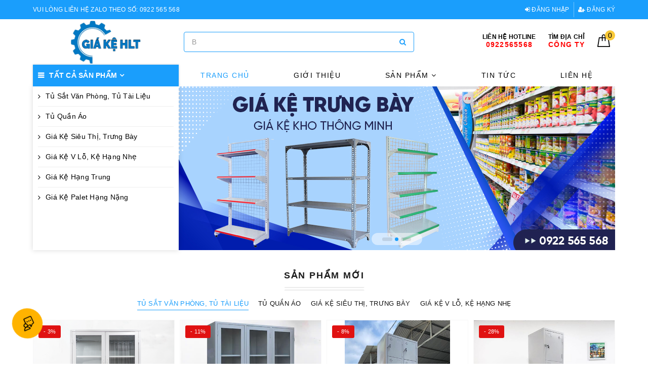

--- FILE ---
content_type: text/html; charset=utf-8
request_url: https://giakesat.vn/
body_size: 23878
content:
<!DOCTYPE html>
<html lang="vi">
	<head>
		
		<!-- Google Tag Manager -->
		<script>(function(w,d,s,l,i){w[l]=w[l]||[];w[l].push({'gtm.start':
		new Date().getTime(),event:'gtm.js'});var f=d.getElementsByTagName(s)[0],
		j=d.createElement(s),dl=l!='dataLayer'?'&l='+l:'';j.async=true;j.src=
		'https://www.googletagmanager.com/gtm.js?id='+i+dl;f.parentNode.insertBefore(j,f);
		})(window,document,'script','dataLayer','GTM-N7MTF82R');</script>
		<!-- End Google Tag Manager -->
		
					<!-- Histats.com  START  (aync)-->
		<script type="text/javascript">var _Hasync= _Hasync|| [];
		_Hasync.push(['Histats.start', '1,4859098,4,0,0,0,00010000']);
		_Hasync.push(['Histats.fasi', '1']);
		_Hasync.push(['Histats.track_hits', '']);
		(function() {
		var hs = document.createElement('script'); hs.type = 'text/javascript'; hs.async = true;
		hs.src = ('//s10.histats.com/js15_as.js');
		(document.getElementsByTagName('head')[0] || document.getElementsByTagName('body')[0]).appendChild(hs);
		})();</script>
		<noscript><a href="/" target="_blank"><img  src="//sstatic1.histats.com/0.gif?4859098&101" alt="" border="0"></a></noscript>
		<!-- Histats.com  END  -->
		
		<meta name="google-site-verification" content="VsS8A03GoyIbJbuo2Bd2OZjQCl_-MdyP42KnCwZqdrg" />
		<meta name="google-site-verification" content="Md4vNHrUthBgyqgAdIFZzXRay7gJZxGRnXUXY-LrO8A" />
		<meta charset="UTF-8" />
		<meta name="viewport" content="width=device-width, initial-scale=1, maximum-scale=1">
		<meta name="theme-color" content="#1a9efc" />
		<title>Giá kệ HLT</title>
		<meta name="description" content="">
		<meta name="keywords" content="Giá Kệ HLT"/>		
		<link rel="canonical" href="https://giakesat.vn/"/>
		<link rel="dns-prefetch" href="https://giakesat.vn">
		<link rel="dns-prefetch" href="//bizweb.dktcdn.net/">
		<link rel="dns-prefetch" href="//www.google-analytics.com/">
		<link rel="dns-prefetch" href="//www.googletagmanager.com/">
		<meta name='revisit-after' content='1 days' />
		<meta name="robots" content="noodp,index,follow" />
		<link rel="icon" href="//bizweb.dktcdn.net/100/468/758/themes/881875/assets/favicon.png?1754451425802" type="image/x-icon" />
		<meta property="og:type" content="website">
	<meta property="og:title" content="Giá kệ HLT">
	<meta property="og:image" content="https://bizweb.dktcdn.net/100/468/758/themes/881875/assets/logo.png?1754451425802">
	<meta property="og:image:secure_url" content="https://bizweb.dktcdn.net/100/468/758/themes/881875/assets/logo.png?1754451425802">
	<meta property="og:description" content="">
	<meta property="og:url" content="https://giakesat.vn/">
	<meta property="og:site_name" content="Giá kệ HLT">
		<link rel="preload" as="style" type="text/css" href="//bizweb.dktcdn.net/100/468/758/themes/881875/assets/bootstrap.scss.css?1754451425802" onload="this.rel='stylesheet'" />
		<link href="//bizweb.dktcdn.net/100/468/758/themes/881875/assets/bootstrap.scss.css?1754451425802" rel="stylesheet" type="text/css" media="all" />
		<link rel="preload" as="style" type="text/css" href="//bizweb.dktcdn.net/100/468/758/themes/881875/assets/plugin.scss.css?1754451425802" onload="this.rel='stylesheet'" />
		<link href="//bizweb.dktcdn.net/100/468/758/themes/881875/assets/plugin.scss.css?1754451425802" rel="stylesheet" type="text/css" media="all" />	
		<link rel="preload" as="style" type="text/css" href="//bizweb.dktcdn.net/100/468/758/themes/881875/assets/evo-main.scss.css?1754451425802" onload="this.rel='stylesheet'" />
		<link href="//bizweb.dktcdn.net/100/468/758/themes/881875/assets/evo-main.scss.css?1754451425802" rel="stylesheet" type="text/css" media="all" />
		<link rel="preload" as="style" type="text/css" href="//bizweb.dktcdn.net/100/468/758/themes/881875/assets/slick.scss.css?1754451425802" onload="this.rel='stylesheet'" />
		<link href="//bizweb.dktcdn.net/100/468/758/themes/881875/assets/slick.scss.css?1754451425802" rel="stylesheet" type="text/css" media="all" />
		
		<link rel="preload" as="style" type="text/css" href="//bizweb.dktcdn.net/100/468/758/themes/881875/assets/evo-index.scss.css?1754451425802" onload="this.rel='stylesheet'" />
		<link href="//bizweb.dktcdn.net/100/468/758/themes/881875/assets/evo-index.scss.css?1754451425802" rel="stylesheet" type="text/css" media="all" />
		
		
		
		
		
		
		
		
		
		
		<script>
	var Bizweb = Bizweb || {};
	Bizweb.store = 'gia-ke-hlt.mysapo.net';
	Bizweb.id = 468758;
	Bizweb.theme = {"id":881875,"name":"Evo Nội Thất","role":"main"};
	Bizweb.template = 'index';
	if(!Bizweb.fbEventId)  Bizweb.fbEventId = 'xxxxxxxx-xxxx-4xxx-yxxx-xxxxxxxxxxxx'.replace(/[xy]/g, function (c) {
	var r = Math.random() * 16 | 0, v = c == 'x' ? r : (r & 0x3 | 0x8);
				return v.toString(16);
			});		
</script>
<script>
	(function () {
		function asyncLoad() {
			var urls = ["https://google-shopping-v2.sapoapps.vn/api/conversion-tracker/global-tag/4302?store=gia-ke-hlt.mysapo.net"];
			for (var i = 0; i < urls.length; i++) {
				var s = document.createElement('script');
				s.type = 'text/javascript';
				s.async = true;
				s.src = urls[i];
				var x = document.getElementsByTagName('script')[0];
				x.parentNode.insertBefore(s, x);
			}
		};
		window.attachEvent ? window.attachEvent('onload', asyncLoad) : window.addEventListener('load', asyncLoad, false);
	})();
</script>


<script>
	window.BizwebAnalytics = window.BizwebAnalytics || {};
	window.BizwebAnalytics.meta = window.BizwebAnalytics.meta || {};
	window.BizwebAnalytics.meta.currency = 'VND';
	window.BizwebAnalytics.tracking_url = '/s';

	var meta = {};
	
	
	for (var attr in meta) {
	window.BizwebAnalytics.meta[attr] = meta[attr];
	}
</script>

	
		<script src="/dist/js/stats.min.js?v=96f2ff2"></script>
	








<!-- Google One Tap -->
<script type="text/javascript">
	(function () {
		var iframe;
		if(window.innerWidth <= 800){
			setTimeout(init, 10000);
		} else {
			document.addEventListener('DOMContentLoaded', init);
		}
		function init() {
			if (document.cookie.indexOf('one-click-social-login-google-one-tap-shown') >= 0) {
                return;
            }
			iframe = document.createElement('iframe');
			iframe.id = "iframe-google-one-tap";
			iframe.src = 'https://store.mysapo.net/account/GoogleOneTap';
			iframe.setAttribute('allowtransparency', 'true');
			iframe.setAttribute('allow', 'identity-credentials-get');
			iframe.frameBorder = 0;
			iframe.height = '385px';
			window.addEventListener('message', handlePostMessage, false);
			document.body.appendChild(iframe); 
		}
		function handlePostMessage(e) {
			var eventName = e.data[0];
			var data = e.data[1];
			switch (eventName) {
				case 'setHeight':
					iframe.height = data;
					break;
				case 'setTop':
					if ((window.innerWidth <= 800)) {
						iframe.style = "z-index: 9999999; position: fixed; bottom: 0px; right: 0px;";
						iframe.width = '100%';
					}
					else {
						iframe.style = "z-index: 9999999; position: fixed; top: 0px; right: 0px;";
						iframe.width = '391px';
					}
					break;
				case 'setRedirect':
					location.href = data.url + '&ReturnUrl=' + location.href;
					break;
				case 'markClosedOneTap':
					var date = new Date();
					date.setTime(date.getTime() + (1*24*60*60*1000));
					document.cookie = "one-click-social-login-google-one-tap-shown=1; expires=" + date.toUTCString() + "; path=/";
					break;
			}
		}
	}())
</script>
<!-- End Google One Tap -->




	
		<link rel="preload" as="script" href="//bizweb.dktcdn.net/100/468/758/themes/881875/assets/jquery-2.2.3.min.js?1754451425802" />
		<script src="//bizweb.dktcdn.net/100/468/758/themes/881875/assets/jquery-2.2.3.min.js?1754451425802" type="text/javascript"></script>
		
		
		<script type="application/ld+json">
{
	"@context" : "http://schema.org",
  	"@type" : "Organization",
  	"legalName" : "Giá kệ HLT",
  	"url" : "https://giakesat.vn",
  	"contactPoint":[{
    	"@type" : "ContactPoint",
    	"telephone" : "+84 0922565568",
    	"contactType" : "customer service"
  	}],
  	"logo":"//bizweb.dktcdn.net/100/468/758/themes/881875/assets/logo.png?1754451425802",
  	"sameAs":[
  	"#",
    "#"
	]
}
</script>
<script type="application/ld+json">
{
  "@context" : "http://schema.org",
  "@type" : "WebSite", 
  "name" : "Giá kệ HLT",
  "url" : "https://giakesat.vn",
  "potentialAction":{
    	"@type" : "SearchAction",
    	"target" : "https://giakesat.vn/search?query={search_term}",
    	"query-input" : "required name=search_term"
  	}                     
}
</script>
	</head>
	<body class=" index">	
		
		
		<!-- Google Tag Manager (noscript) -->
		<noscript><iframe src="https://www.googletagmanager.com/ns.html?id=GTM-N7MTF82R"
		height="0" width="0" style="display:none;visibility:hidden"></iframe></noscript>
		<!-- End Google Tag Manager (noscript) -->
		
		
		<div class="evo-search-bar">
	<form action="/search" method="get">
		<div class="input-group">
			<input type="text" name="query" class="search-auto form-control" placeholder="Bạn cần tìm gì hôm nay?" />
			<span class="input-group-btn">
				<button class="btn btn-default" type="submit"><i class="fa fa-search"></i></button>
			</span>
		</div>
	</form>
	<button class="site-header__search" title="Đóng tìm kiếm"><svg xmlns="http://www.w3.org/2000/svg" width="26.045" height="26.044"><g data-name="Group 470"><path d="M19.736 17.918l-4.896-4.896 4.896-4.896a1.242 1.242 0 0 0-.202-1.616 1.242 1.242 0 0 0-1.615-.202l-4.896 4.896L8.127 6.31a1.242 1.242 0 0 0-1.615.202 1.242 1.242 0 0 0-.202 1.615l4.895 4.896-4.896 4.896a1.242 1.242 0 0 0 .202 1.615 1.242 1.242 0 0 0 1.616.202l4.896-4.896 4.896 4.896a1.242 1.242 0 0 0 1.615-.202 1.242 1.242 0 0 0 .202-1.615z" data-name="Path 224" fill="#1c1c1c"></path></g></svg></button>
</div>
<header class="header">
	<div class="evo-top-header">
		<div class="container">
			<div class="row">
				<div class="col-md-6 col-sm-12 slogan">
					<p>VUI LÒNG LIÊN HỆ ZALO THEO SỐ: 0922 565 568</p>
				</div>
				<div class="col-md-6 col-sm-6 evo-account hidden-xs hidden-sm">
					<ul>
						
						<li><a rel="nofollow" href="/account/login" title="Đăng nhập"><i class="fa fa-sign-in" aria-hidden="true"></i> Đăng nhập</a></li>
						<li><a rel="nofollow" href="/account/register" title="Đăng ký"><i class="fa fa-user-plus" aria-hidden="true"></i> Đăng ký</a></li>
						
					</ul>
				</div>
			</div>
		</div>
	</div>
	<div class="evo-header-logo-search-cart container">
		<div class="row">
			<div class="col-md-3 logo evo-header-mobile">
				<button type="button" class="evo-flexitem evo-flexitem-fill navbar-toggle collapsed visible-sm visible-xs" id="trigger-mobile">
					<span class="icon-bar"></span>
					<span class="icon-bar"></span>
					<span class="icon-bar"></span>
				</button>
				<a href="/" class="logo-wrapper" title="Giá kệ HLT">
					<img src="[data-uri]" data-src="//bizweb.dktcdn.net/100/468/758/themes/881875/assets/logo.png?1754451425802" alt="Giá kệ HLT" class="lazy img-responsive center-block" />
				</a>
				<div class="evo-flexitem evo-flexitem-fill visible-sm visible-xs">
					<a href="javascript:void(0);" class="site-header-search" rel="nofollow" title="Tìm kiếm">
						<i class="fa fa-search" aria-hidden="true"></i>
					</a>
					<a href="/cart" title="Giỏ hàng" rel="nofollow">
						<svg viewBox="0 0 100 100" data-radium="true" style="width: 25px;"><g stroke="none" stroke-width="1" fill="none" fill-rule="evenodd"><g transform="translate(-286.000000, -515.000000)" fill="#000"><path d="M374.302082,541.184324 C374.044039,539.461671 372.581799,538.255814 370.861517,538.255814 L351.078273,538.255814 L351.078273,530.159345 C351.078273,521.804479 344.283158,515 335.93979,515 C327.596422,515 320.801307,521.804479 320.801307,530.159345 L320.801307,538.255814 L301.018063,538.255814 C299.297781,538.255814 297.835541,539.461671 297.577499,541.184324 L286.051608,610.951766 C285.87958,611.985357 286.137623,613.018949 286.825735,613.794143 C287.513848,614.569337 288.460003,615 289.492173,615 L382.387408,615 L382.473422,615 C384.451746,615 386,613.449612 386,611.468562 C386,611.037898 385.913986,610.693368 385.827972,610.348837 L374.302082,541.184324 L374.302082,541.184324 Z M327.854464,530.159345 C327.854464,525.680448 331.467057,522.062877 335.93979,522.062877 C340.412524,522.062877 344.025116,525.680448 344.025116,530.159345 L344.025116,538.255814 L327.854464,538.255814 L327.854464,530.159345 L327.854464,530.159345 Z M293.62085,608.023256 L304.028557,545.318691 L320.801307,545.318691 L320.801307,565.043066 C320.801307,567.024117 322.349561,568.574505 324.327886,568.574505 C326.30621,568.574505 327.854464,567.024117 327.854464,565.043066 L327.854464,545.318691 L344.025116,545.318691 L344.025116,565.043066 C344.025116,567.024117 345.57337,568.574505 347.551694,568.574505 C349.530019,568.574505 351.078273,567.024117 351.078273,565.043066 L351.078273,545.318691 L367.851024,545.318691 L378.25873,608.023256 L293.62085,608.023256 L293.62085,608.023256 Z"></path></g></g></svg>
						<span class="count_item_pr">0</span>
					</a>
				</div>
			</div>
			<div class="col-md-5 evo-header-search hidden-sm hidden-xs">
				<form action="/search" method="get">
					<div class="input-group">
						<input type="text" name="query" class="search-auto form-control" placeholder="Bạn cần tìm gì...?" />
						<span class="input-group-btn">
							<button class="btn btn-default" type="submit"><i class="fa fa-search"></i></button>
						</span>
					</div>
				</form>
			</div>
			<div class="col-md-4 evo-header-hotline-cart hidden-sm hidden-xs">
				<div class="hotline">
					
					<a href="tel:0922565568" title="Liên hệ Hotline 0922565568">
						<span class="evo-title">Liên hệ Hotline</span>
						<span class="evo-hotline">0922565568</span>
					</a>
					
				</div>
				<div class="hotline">
					<a href="/he-thong-cua-hang" title="Tìm địa chỉ Công Ty">
						<span class="evo-title">Tìm địa chỉ</span>
						<span class="evo-hotline">Công Ty</span>
					</a>
				</div>
				<div class="evo-cart mini-cart">
					<a href="/cart" title="Giỏ hàng" rel="nofollow">
						<svg viewBox="0 0 100 100" data-radium="true" style="width: 25px;"><g stroke="none" stroke-width="1" fill="none" fill-rule="evenodd"><g transform="translate(-286.000000, -515.000000)" fill="#000"><path d="M374.302082,541.184324 C374.044039,539.461671 372.581799,538.255814 370.861517,538.255814 L351.078273,538.255814 L351.078273,530.159345 C351.078273,521.804479 344.283158,515 335.93979,515 C327.596422,515 320.801307,521.804479 320.801307,530.159345 L320.801307,538.255814 L301.018063,538.255814 C299.297781,538.255814 297.835541,539.461671 297.577499,541.184324 L286.051608,610.951766 C285.87958,611.985357 286.137623,613.018949 286.825735,613.794143 C287.513848,614.569337 288.460003,615 289.492173,615 L382.387408,615 L382.473422,615 C384.451746,615 386,613.449612 386,611.468562 C386,611.037898 385.913986,610.693368 385.827972,610.348837 L374.302082,541.184324 L374.302082,541.184324 Z M327.854464,530.159345 C327.854464,525.680448 331.467057,522.062877 335.93979,522.062877 C340.412524,522.062877 344.025116,525.680448 344.025116,530.159345 L344.025116,538.255814 L327.854464,538.255814 L327.854464,530.159345 L327.854464,530.159345 Z M293.62085,608.023256 L304.028557,545.318691 L320.801307,545.318691 L320.801307,565.043066 C320.801307,567.024117 322.349561,568.574505 324.327886,568.574505 C326.30621,568.574505 327.854464,567.024117 327.854464,565.043066 L327.854464,545.318691 L344.025116,545.318691 L344.025116,565.043066 C344.025116,567.024117 345.57337,568.574505 347.551694,568.574505 C349.530019,568.574505 351.078273,567.024117 351.078273,565.043066 L351.078273,545.318691 L367.851024,545.318691 L378.25873,608.023256 L293.62085,608.023256 L293.62085,608.023256 Z"></path></g></g></svg>
						<span class="count_item_pr">0</span>
					</a>
					<div class="top-cart-content">					
						<ul id="cart-sidebar" class="mini-products-list count_li">
							<li class="list-item"><ul></ul></li>
							<li class="action">
								<ul>
									<li class="li-fix-1"><div class="top-subtotal">Tổng tiền thanh toán:<span class="price"></span></div></li>
									<li class="li-fix-2">
										<div class="actions clearfix">
											<a rel="nofollow" href="/cart" class="btn btn-primary" title="Giỏ hàng"><i class="fa fa-shopping-basket"></i> Giỏ hàng</a>
											<a rel="nofollow" href="/checkout" class="btn btn-checkout btn-gray" title="Thanh toán"><i class="fa fa-random"></i> Thanh toán</a>
										</div>
									</li>
								</ul>
							</li>
						</ul>
					</div>
				</div>
			</div>
		</div>
	</div>
	<div class="evo-main-nav">
		<div class="container clearfix">
			<div class="col-md-3 col-lg-3 no-padding">
				
<div class="mobile-main-menu hidden-lg hidden-md">
	<div class="drawer-header">
		<div id="close-nav">
			<svg viewBox="0 0 100 100" data-radium="true" style="width: 16px;"><g stroke="none" stroke-width="1" fill="none" fill-rule="evenodd"><g transform="translate(-645.000000, -879.000000)" fill="#000"><path d="M743.998989,926.504303 L697.512507,880.032702 C696.909905,879.430293 695.962958,879 695.016011,879 C694.069064,879 693.122117,879.430293 692.519515,880.032702 L646.033033,926.504303 C644.655656,927.881239 644.655656,930.118761 646.033033,931.495697 C646.721722,932.184165 647.582582,932.528399 648.529529,932.528399 C649.476476,932.528399 650.337337,932.184165 651.026025,931.495697 L691.486482,891.048193 L691.486482,975.471601 C691.486482,977.450947 693.036031,979 695.016011,979 C696.995991,979 698.54554,977.450947 698.54554,975.471601 L698.54554,891.048193 L739.005997,931.495697 C740.383374,932.872633 742.621612,932.872633 743.998989,931.495697 C745.376366,930.118761 745.29028,927.881239 743.998989,926.504303 L743.998989,926.504303 Z" transform="translate(695.000000, 929.000000) rotate(-90.000000) translate(-695.000000, -929.000000) "></path></g></g></svg>
		</div>
		<a href="/" class="logo-wrapper" title="Giá kệ HLT">
			<img src="[data-uri]" data-src="//bizweb.dktcdn.net/100/468/758/themes/881875/assets/logo.png?1754451425802" alt="Giá kệ HLT" class="lazy img-responsive center-block" />
		</a>
		
	</div>
	<div class="ul-first-menu">
		
		<a rel="nofollow" href="/account/login" title="Đăng nhập">Đăng nhập</a>
		<a rel="nofollow" href="/account/register" title="Đăng ký">Đăng ký</a>
		
	</div>
</div>

				<div class="mainmenu ">
	<span>Tất cả sản phẩm</span>
	<div class="nav-cate">
		<ul id="menu2017">
			
			
			
			
			
			<li class="menu-item-count">
				<a class="evo-categories-a" href="/tu-sat-van-phong-tu-tai-lieu" title="Tủ Sắt Văn Phòng, Tủ Tài Liệu">Tủ Sắt Văn Phòng, Tủ Tài Liệu</a>
			</li>
			
			
			
			<li class="menu-item-count">
				<a class="evo-categories-a" href="/tu-sat-quan-ao" title="Tủ Quần Áo">Tủ Quần Áo</a>
			</li>
			
			
			
			<li class="menu-item-count">
				<a class="evo-categories-a" href="/gia-ke-sieu-thi-gia-ke-trung-bay" title="Giá Kệ Siêu Thị, Trưng Bày">Giá Kệ Siêu Thị, Trưng Bày</a>
			</li>
			
			
			
			<li class="menu-item-count">
				<a class="evo-categories-a" href="/gia-ke-v-lo-ke-hang-nhe" title="Giá Kệ V Lỗ, Kệ Hạng Nhẹ">Giá Kệ V Lỗ, Kệ Hạng Nhẹ</a>
			</li>
			
			
			
			<li class="menu-item-count">
				<a class="evo-categories-a" href="/gia-ke-hang-trung-tai-ke-kho-cong-nghiep" title="Giá Kệ Hạng Trung">Giá Kệ Hạng Trung</a>
			</li>
			
			
			
			<li class="menu-item-count">
				<a class="evo-categories-a" href="/ke-pallet-gia-ke-kho-hang-nang" title="Giá Kệ Palet Hạng Nặng">Giá Kệ Palet Hạng Nặng</a>
			</li>
			
			
		</ul>
	</div>
</div>
			</div>
			<div class="col-md-9 col-lg-9 no-padding">
				<ul id="nav" class="nav">
	
	
	
	
	
	
	
	<li class="nav-item active"><a class="nav-link" href="/" title="Trang chủ">Trang chủ</a></li>
	
	
	
	
	
	
	
	<li class="nav-item "><a class="nav-link" href="/gioi-thieu" title="Giới thiệu">Giới thiệu</a></li>
	
	
	
	
	
	
	
	<li class=" nav-item has-childs  has-mega">
		<a href="/collections/all" class="nav-link" title="Sản phẩm">Sản phẩm <i class="fa fa-angle-down" data-toggle="dropdown"></i></a>			
		
		
		<div class="mega-content">
	<ul class="level0">
		
		
		<li class="level1 item">
			<a class="hmega" href="/tu-sat-van-phong-tu-tai-lieu" title="Tủ Sắt Văn Phòng, Tủ Tài Liệu">Tủ Sắt Văn Phòng, Tủ Tài Liệu</a>
		</li>
		
		
		
		<li class="level1 item">
			<a class="hmega" href="/tu-sat-quan-ao" title="Tủ Quần Áo">Tủ Quần Áo</a>
		</li>
		
		
		
		<li class="level1 item">
			<a class="hmega" href="/gia-ke-sieu-thi-gia-ke-trung-bay" title="Giá Kệ Siêu Thị, Trưng Bày">Giá Kệ Siêu Thị, Trưng Bày</a>
		</li>
		
		
		
		<li class="level1 item">
			<a class="hmega" href="/gia-ke-v-lo-ke-hang-nhe" title="Giá Kệ V Lỗ, Kệ Hạng Nhẹ">Giá Kệ V Lỗ, Kệ Hạng Nhẹ</a>
		</li>
		
		
		
		<li class="level1 item">
			<a class="hmega" href="/gia-ke-hang-trung-tai-ke-kho-cong-nghiep" title="Giá Kệ Hạng Trung">Giá Kệ Hạng Trung</a>
		</li>
		
		
		
		<li class="level1 item">
			<a class="hmega" href="/ke-pallet-gia-ke-kho-hang-nang" title="Giá Kệ Palet Hạng Nặng">Giá Kệ Palet Hạng Nặng</a>
		</li>
		
		
	</ul>
</div>
		
	</li>
	
	
	
	
	
	
	
	<li class="nav-item "><a class="nav-link" href="/tin-tuc" title="Tin tức">Tin tức</a></li>
	
	
	
	
	
	
	
	<li class="nav-item "><a class="nav-link" href="/lien-he" title="Liên hệ">Liên hệ</a></li>
	
	
</ul>
			</div>
		</div>
	</div>
</header>
		<link rel="preload" as="script" href="//bizweb.dktcdn.net/100/468/758/themes/881875/assets/option-selectors.js?1754451425802" />
		<script src="//bizweb.dktcdn.net/100/468/758/themes/881875/assets/option-selectors.js?1754451425802" type="text/javascript"></script>
		<link rel="preload" as="script" href="//bizweb.dktcdn.net/100/468/758/themes/881875/assets/api-jquery.js?1754451425802" />
		<script src="//bizweb.dktcdn.net/100/468/758/themes/881875/assets/api-jquery.js?1754451425802" type="text/javascript"></script>
		
		<link rel="preload" as="script" href="//bizweb.dktcdn.net/100/468/758/themes/881875/assets/evo-index-js.js?1754451425802" />
		<script src="//bizweb.dktcdn.net/100/468/758/themes/881875/assets/evo-index-js.js?1754451425802" type="text/javascript"></script>
		
		
		
		
		<h1 class="hidden">Giá kệ HLT</h1>



<section class="awe-section-1">	
	<div class="container">
	<div class="col-lg-3 col-md-3 no-padding">

	</div>
	<div class="col-lg-9 col-md-9 no-padding">
		<div class="home-slider">
			
			
			
			
			
			
			<div class="item">
				<a href="https://giakesat.vn/gia-ke-siu-thi" class="clearfix" title="Slide 1">
					<picture>
						<source 
								media="(min-width: 1200px)"
								srcset="//bizweb.dktcdn.net/100/468/758/themes/881875/assets/slider_1.jpg?1754451425802">
						<source 
								media="(min-width: 992px)"
								srcset="//bizweb.dktcdn.net/100/468/758/themes/881875/assets/slider_1.jpg?1754451425802">
						<source 
								media="(min-width: 569px)"
								srcset="//bizweb.dktcdn.net/100/468/758/themes/881875/assets/slider_1.jpg?1754451425802">
						<source 
								media="(min-width: 480px)"
								srcset="//bizweb.dktcdn.net/thumb/large/100/468/758/themes/881875/assets/slider_1.jpg?1754451425802">
						<img 
							 src="//bizweb.dktcdn.net/thumb/grande/100/468/758/themes/881875/assets/slider_1.jpg?1754451425802" 
							 alt="Slide 1" class="lazy img-responsive center-block" />
					</picture>
				</a>
			</div>
			
			
			
			
			
			
			
			<div class="item">
				<a href="https://giakesat.vn/gia-ke-trung-bay" class="clearfix" title="Slide 2">
					<picture>
						<source 
								media="(min-width: 1200px)"
								srcset="//bizweb.dktcdn.net/100/468/758/themes/881875/assets/slider_2.jpg?1754451425802">
						<source 
								media="(min-width: 992px)"
								srcset="//bizweb.dktcdn.net/100/468/758/themes/881875/assets/slider_2.jpg?1754451425802">
						<source 
								media="(min-width: 569px)"
								srcset="//bizweb.dktcdn.net/100/468/758/themes/881875/assets/slider_2.jpg?1754451425802">
						<source 
								media="(min-width: 480px)"
								srcset="//bizweb.dktcdn.net/thumb/large/100/468/758/themes/881875/assets/slider_2.jpg?1754451425802">
						<img 
							 src="//bizweb.dktcdn.net/thumb/grande/100/468/758/themes/881875/assets/slider_2.jpg?1754451425802" 
							 alt="Slide 2" class="lazy img-responsive center-block" />
					</picture>
				</a>
			</div>
			
			
			
			
			
			
			
			<div class="item">
				<a href="https://giakesat.vn/tu-sat-tu-locker" class="clearfix" title="Slide 3">
					<picture>
						<source 
								media="(min-width: 1200px)"
								srcset="//bizweb.dktcdn.net/100/468/758/themes/881875/assets/slider_3.jpg?1754451425802">
						<source 
								media="(min-width: 992px)"
								srcset="//bizweb.dktcdn.net/100/468/758/themes/881875/assets/slider_3.jpg?1754451425802">
						<source 
								media="(min-width: 569px)"
								srcset="//bizweb.dktcdn.net/100/468/758/themes/881875/assets/slider_3.jpg?1754451425802">
						<source 
								media="(min-width: 480px)"
								srcset="//bizweb.dktcdn.net/thumb/large/100/468/758/themes/881875/assets/slider_3.jpg?1754451425802">
						<img 
							 src="//bizweb.dktcdn.net/thumb/grande/100/468/758/themes/881875/assets/slider_3.jpg?1754451425802" 
							 alt="Slide 3" class="lazy img-responsive center-block" />
					</picture>
				</a>
			</div>
			
			
			
			
			
			
			
			
			
			
			
			
			
			
		</div>
	</div>
</div>
</section>




<section class="awe-section-2">	
	<div class="section_tab_san_pham">
	<div class="container">
		<div class="row">
			<div class="col-md-12">
				<div class="new_title">
					<h2>Sản phẩm mới </h2>
				</div>
				<div class="e-tabs not-dqtab ajax-tab-2" data-section="ajax-tab-2" data-view="grid_4">
					<div class="content">
						<span class="hidden-md hidden-lg button_show_tab">
							<span class="icon-bar"></span>
							<span class="icon-bar"></span>
							<span class="icon-bar"></span>
						</span>
						<ul class="tabs tabs-title tab-desktop ajax clearfix evo-close">
							
							<li class="tab-link has-content" data-tab="tab-1" data-url="/tu-sat-van-phong-tu-tai-lieu">
								<span title="Tủ Sắt Văn Phòng, Tủ Tài Liệu">Tủ Sắt Văn Phòng, Tủ Tài Liệu</span>
							</li>
							
							<li class="tab-link " data-tab="tab-2" data-url="/tu-sat-quan-ao">
								<span title="Tủ Quần Áo">Tủ Quần Áo</span>
							</li>
							
							<li class="tab-link " data-tab="tab-3" data-url="/gia-ke-sieu-thi-gia-ke-trung-bay">
								<span title="Giá Kệ Siêu Thị, Trưng Bày">Giá Kệ Siêu Thị, Trưng Bày</span>
							</li>
							
							<li class="tab-link " data-tab="tab-4" data-url="/gia-ke-v-lo-ke-hang-nhe">
								<span title="Giá Kệ V Lỗ, Kệ Hạng Nhẹ">Giá Kệ V Lỗ, Kệ Hạng Nhẹ</span>
							</li>
							
						</ul>
						
						<div class="tab-1 tab-content">
							
							<div class="slick_ajax_tab products-view-grid">
								
								
								
								
								
								<div class="item">
									 
<div class="evo-product-block-item ">
	<div class="product-img">
		<div class="product-sale">
		<span>- 3% </span>
		</div>
		<a href="/tu-tai-lieu-sat-canh-kinh-tu-sat-van-phong-l100-x-w450-x-h1830mm-1" title="Tủ K3 T&#224;i Liệu Sắt C&#225;nh K&#237;nh, Tủ Sắt Văn Ph&#242;ng L100 x W450 x H1830mm" class="image-resize">
			<img class="lazy" src="[data-uri]" data-src="//bizweb.dktcdn.net/thumb/large/100/468/758/products/30-tu-van-phong-de-ho-so.png?v=1724646950950" alt="Tủ K3 T&#224;i Liệu Sắt C&#225;nh K&#237;nh, Tủ Sắt Văn Ph&#242;ng L100 x W450 x H1830mm" />
			
		</a>
		<form action="/cart/add" method="post" enctype="multipart/form-data" class="button-add hidden-sm hidden-xs hidden-md variants form-nut-grid form-ajaxtocart" data-id="product-actions-37097658">
			
			
			<input type="hidden" name="variantId" value="124209910" />
			<button type="button" title="Mua ngay" class="action" onclick="buy_now('124209910')"><i class="fa fa-check-square-o" aria-hidden="true"></i></button>
			<button type="button" title="Thêm vào giỏ" class="action add_to_cart"><i class="fa fa-shopping-bag" aria-hidden="true"></i></button>
			
			
		</form>	
	</div>
	<div class="product-detail clearfix">
		<div class="pro-brand">
			
			<a href="/search?query=vendor:Gi%C3%A1%20K%E1%BB%87%20HLT" title="Gi&#225; Kệ HLT">Gi&#225; Kệ HLT</a>
			
		</div>
		<h3 class="pro-name">
			<a href="/tu-tai-lieu-sat-canh-kinh-tu-sat-van-phong-l100-x-w450-x-h1830mm-1" title="Tủ K3 T&#224;i Liệu Sắt C&#225;nh K&#237;nh, Tủ Sắt Văn Ph&#242;ng L100 x W450 x H1830mm">Tủ K3 T&#224;i Liệu Sắt C&#225;nh K&#237;nh, Tủ Sắt Văn Ph&#242;ng L100 x W450 x H1830mm</a>
		</h3>	
		<p class="pro-price">
			
			
			1.600.000₫
			
			<span class="pro-price-del">
				<del class="compare-price">1.650.000₫</del>
			</span>
			
			
			
		</p>
	</div>
</div>
								</div>
								
								
								<div class="item">
									 
<div class="evo-product-block-item ">
	<div class="product-img">
		<div class="product-sale">
		<span>- 9% </span>
		</div>
		<a href="/tu-sat-van-phong-tu-tai-lieu-sat-canh-kinh-k2-l880-x-w400-x-h915mm" title="Tủ Sắt Văn Ph&#242;ng, Tủ T&#224;i Liệu Sắt C&#225;nh K&#237;nh K2 Thấp, L880 x W400 x H915mm" class="image-resize">
			<img class="lazy" src="[data-uri]" data-src="//bizweb.dktcdn.net/thumb/large/100/468/758/products/k2-tha-p-ca-nh-ki-nh-a362a5f5-f16d-483d-9080-76ea6861780e.jpg?v=1724646271130" alt="Tủ Sắt Văn Ph&#242;ng, Tủ T&#224;i Liệu Sắt C&#225;nh K&#237;nh K2 Thấp, L880 x W400 x H915mm" />
			
		</a>
		<form action="/cart/add" method="post" enctype="multipart/form-data" class="button-add hidden-sm hidden-xs hidden-md variants form-nut-grid form-ajaxtocart" data-id="product-actions-37097139">
			
			
			<input type="hidden" name="variantId" value="124203044" />
			<button type="button" title="Mua ngay" class="action" onclick="buy_now('124203044')"><i class="fa fa-check-square-o" aria-hidden="true"></i></button>
			<button type="button" title="Thêm vào giỏ" class="action add_to_cart"><i class="fa fa-shopping-bag" aria-hidden="true"></i></button>
			
			
		</form>	
	</div>
	<div class="product-detail clearfix">
		<div class="pro-brand">
			
			<a href="/search?query=vendor:Gi%C3%A1%20K%E1%BB%87%20HLT" title="Gi&#225; Kệ HLT">Gi&#225; Kệ HLT</a>
			
		</div>
		<h3 class="pro-name">
			<a href="/tu-sat-van-phong-tu-tai-lieu-sat-canh-kinh-k2-l880-x-w400-x-h915mm" title="Tủ Sắt Văn Ph&#242;ng, Tủ T&#224;i Liệu Sắt C&#225;nh K&#237;nh K2 Thấp, L880 x W400 x H915mm">Tủ Sắt Văn Ph&#242;ng, Tủ T&#224;i Liệu Sắt C&#225;nh K&#237;nh K2 Thấp, L880 x W400 x H915mm</a>
		</h3>	
		<p class="pro-price">
			
			
			1.050.000₫
			
			<span class="pro-price-del">
				<del class="compare-price">1.150.000₫</del>
			</span>
			
			
			
		</p>
	</div>
</div>
								</div>
								
								
								<div class="item">
									 
<div class="evo-product-block-item ">
	<div class="product-img">
		<div class="product-sale">
		<span>- 11% </span>
		</div>
		<a href="/tu-sat-van-phong-tu-tai-lieu-sat-3-canh-kinh-l1350-x-w450-x-h1830mm" title="Tủ Sắt Văn Ph&#242;ng, Tủ T&#224;i Liệu Sắt 3 C&#225;nh K&#237;nh L1350 x W450 x H1830mm" class="image-resize">
			<img class="lazy" src="[data-uri]" data-src="//bizweb.dktcdn.net/thumb/large/100/468/758/products/z5740374467448-21812c284d186a6676fa1110b40427f4.jpg?v=1723890214740" alt="Tủ Sắt Văn Ph&#242;ng, Tủ T&#224;i Liệu Sắt 3 C&#225;nh K&#237;nh L1350 x W450 x H1830mm" />
			
		</a>
		<form action="/cart/add" method="post" enctype="multipart/form-data" class="button-add hidden-sm hidden-xs hidden-md variants form-nut-grid form-ajaxtocart" data-id="product-actions-36998036">
			
			
			<input type="hidden" name="variantId" value="123819995" />
			<button type="button" title="Mua ngay" class="action" onclick="buy_now('123819995')"><i class="fa fa-check-square-o" aria-hidden="true"></i></button>
			<button type="button" title="Thêm vào giỏ" class="action add_to_cart"><i class="fa fa-shopping-bag" aria-hidden="true"></i></button>
			
			
		</form>	
	</div>
	<div class="product-detail clearfix">
		<div class="pro-brand">
			
			<a href="/search?query=vendor:Gi%C3%A1%20K%E1%BB%87%20HLT" title="Gi&#225; Kệ HLT">Gi&#225; Kệ HLT</a>
			
		</div>
		<h3 class="pro-name">
			<a href="/tu-sat-van-phong-tu-tai-lieu-sat-3-canh-kinh-l1350-x-w450-x-h1830mm" title="Tủ Sắt Văn Ph&#242;ng, Tủ T&#224;i Liệu Sắt 3 C&#225;nh K&#237;nh L1350 x W450 x H1830mm">Tủ Sắt Văn Ph&#242;ng, Tủ T&#224;i Liệu Sắt 3 C&#225;nh K&#237;nh L1350 x W450 x H1830mm</a>
		</h3>	
		<p class="pro-price">
			
			
			2.400.000₫
			
			<span class="pro-price-del">
				<del class="compare-price">2.700.000₫</del>
			</span>
			
			
			
		</p>
	</div>
</div>
								</div>
								
								
								<div class="item">
									 
<div class="evo-product-block-item ">
	<div class="product-img">
		<div class="product-sale">
		<span>- 11% </span>
		</div>
		<a href="/tu-sat-van-phong-tu-tai-lieu-sat-2-canh-kinh-l1000-x-w450-x-h1830mm" title="Tủ Sắt Văn Ph&#242;ng, Tủ T&#224;i Liệu Sắt 2 C&#225;nh K&#237;nh L1000 x W450 x H1830mm" class="image-resize">
			<img class="lazy" src="[data-uri]" data-src="//bizweb.dktcdn.net/thumb/large/100/468/758/products/z3441142922011-b571c906a563ff581e8c208877b6dd30-590fdde7-4aea-4f22-82c3-d11b5448dfd9.jpg?v=1723889738057" alt="Tủ Sắt Văn Ph&#242;ng, Tủ T&#224;i Liệu Sắt 2 C&#225;nh K&#237;nh L1000 x W450 x H1830mm" />
			
		</a>
		<form action="/cart/add" method="post" enctype="multipart/form-data" class="button-add hidden-sm hidden-xs hidden-md variants form-nut-grid form-ajaxtocart" data-id="product-actions-36997991">
			
			
			<input type="hidden" name="variantId" value="123819924" />
			<button type="button" title="Mua ngay" class="action" onclick="buy_now('123819924')"><i class="fa fa-check-square-o" aria-hidden="true"></i></button>
			<button type="button" title="Thêm vào giỏ" class="action add_to_cart"><i class="fa fa-shopping-bag" aria-hidden="true"></i></button>
			
			
		</form>	
	</div>
	<div class="product-detail clearfix">
		<div class="pro-brand">
			
			<a href="/search?query=vendor:Gi%C3%A1%20K%E1%BB%87%20HLT" title="Gi&#225; Kệ HLT">Gi&#225; Kệ HLT</a>
			
		</div>
		<h3 class="pro-name">
			<a href="/tu-sat-van-phong-tu-tai-lieu-sat-2-canh-kinh-l1000-x-w450-x-h1830mm" title="Tủ Sắt Văn Ph&#242;ng, Tủ T&#224;i Liệu Sắt 2 C&#225;nh K&#237;nh L1000 x W450 x H1830mm">Tủ Sắt Văn Ph&#242;ng, Tủ T&#224;i Liệu Sắt 2 C&#225;nh K&#237;nh L1000 x W450 x H1830mm</a>
		</h3>	
		<p class="pro-price">
			
			
			1.600.000₫
			
			<span class="pro-price-del">
				<del class="compare-price">1.800.000₫</del>
			</span>
			
			
			
		</p>
	</div>
</div>
								</div>
								
								
								<div class="item">
									 
<div class="evo-product-block-item ">
	<div class="product-img">
		<div class="product-sale">
		<span>- 8% </span>
		</div>
		<a href="/tu-sat-van-phong-tu-locker-sat-10-ngan-l620-x-w450-x-h1830mm" title="Tủ Sắt Văn Ph&#242;ng, Tủ Locker Sắt 10 Ngăn L620 x W450 x H1830mm" class="image-resize">
			<img class="lazy" src="[data-uri]" data-src="//bizweb.dktcdn.net/thumb/large/100/468/758/products/tu-sat-van-phong-tu-locker-sat-10-ngan-l620-x-w450-x-h1830mm-2.jpg?v=1723890654133" alt="Tủ Sắt Văn Ph&#242;ng, Tủ Locker Sắt 10 Ngăn L620 x W450 x H1830mm" />
			
		</a>
		<form action="/cart/add" method="post" enctype="multipart/form-data" class="button-add hidden-sm hidden-xs hidden-md variants form-nut-grid form-ajaxtocart" data-id="product-actions-28832484">
			
			
			<input type="hidden" name="variantId" value="77496150" />
			<button type="button" title="Mua ngay" class="action" onclick="buy_now('77496150')"><i class="fa fa-check-square-o" aria-hidden="true"></i></button>
			<button type="button" title="Thêm vào giỏ" class="action add_to_cart"><i class="fa fa-shopping-bag" aria-hidden="true"></i></button>
			
			
		</form>	
	</div>
	<div class="product-detail clearfix">
		<div class="pro-brand">
			
			<a href="/search?query=vendor:Gi%C3%A1%20K%E1%BB%87%20HLT" title="Gi&#225; Kệ HLT">Gi&#225; Kệ HLT</a>
			
		</div>
		<h3 class="pro-name">
			<a href="/tu-sat-van-phong-tu-locker-sat-10-ngan-l620-x-w450-x-h1830mm" title="Tủ Sắt Văn Ph&#242;ng, Tủ Locker Sắt 10 Ngăn L620 x W450 x H1830mm">Tủ Sắt Văn Ph&#242;ng, Tủ Locker Sắt 10 Ngăn L620 x W450 x H1830mm</a>
		</h3>	
		<p class="pro-price">
			
			
			1.850.000₫
			
			<span class="pro-price-del">
				<del class="compare-price">2.000.000₫</del>
			</span>
			
			
			
		</p>
	</div>
</div>
								</div>
								
								
								<div class="item">
									 
<div class="evo-product-block-item ">
	<div class="product-img">
		<div class="product-sale">
		<span>- 51% </span>
		</div>
		<a href="/tu-sat-van-phong-tu-tai-lieu-sat-dang-dung-3-o-l400-x-w450-x-h1830mm" title="Tủ Sắt Văn Ph&#242;ng, Tủ Locker Sắt D&#225;ng Đứng 3 &#212; L400&#160;x W450 x H1830mm&#160;" class="image-resize">
			<img class="lazy" src="[data-uri]" data-src="//bizweb.dktcdn.net/thumb/large/100/468/758/products/68-tu-locker-sat-3-ngan1.png?v=1670381938153" alt="Tủ Sắt Văn Ph&#242;ng, Tủ Locker Sắt D&#225;ng Đứng 3 &#212; L400&#160;x W450 x H1830mm&#160;" />
			
		</a>
		<form action="/cart/add" method="post" enctype="multipart/form-data" class="button-add hidden-sm hidden-xs hidden-md variants form-nut-grid form-ajaxtocart" data-id="product-actions-28832362">
			
			
			<input type="hidden" name="variantId" value="77495893" />
			<button type="button" title="Mua ngay" class="action" onclick="buy_now('77495893')"><i class="fa fa-check-square-o" aria-hidden="true"></i></button>
			<button type="button" title="Thêm vào giỏ" class="action add_to_cart"><i class="fa fa-shopping-bag" aria-hidden="true"></i></button>
			
			
		</form>	
	</div>
	<div class="product-detail clearfix">
		<div class="pro-brand">
			
			<a href="/search?query=vendor:Gi%C3%A1%20K%E1%BB%87%20HLT" title="Gi&#225; Kệ HLT">Gi&#225; Kệ HLT</a>
			
		</div>
		<h3 class="pro-name">
			<a href="/tu-sat-van-phong-tu-tai-lieu-sat-dang-dung-3-o-l400-x-w450-x-h1830mm" title="Tủ Sắt Văn Ph&#242;ng, Tủ Locker Sắt D&#225;ng Đứng 3 &#212; L400&#160;x W450 x H1830mm&#160;">Tủ Sắt Văn Ph&#242;ng, Tủ Locker Sắt D&#225;ng Đứng 3 &#212; L400&#160;x W450 x H1830mm&#160;</a>
		</h3>	
		<p class="pro-price">
			
			
			980.000₫
			
			<span class="pro-price-del">
				<del class="compare-price">2.000.000₫</del>
			</span>
			
			
			
		</p>
	</div>
</div>
								</div>
								
								
								<div class="item">
									 
<div class="evo-product-block-item ">
	<div class="product-img">
		<div class="product-sale">
		<span>- 28% </span>
		</div>
		<a href="/tu-sat-van-phong-tu-locker-sat-dang-dung-4-o-l400-x-w450-x-h1830mm" title="Tủ Sắt Văn Ph&#242;ng, Tủ Locker Sắt D&#225;ng Đứng 4 &#212; L400&#160;x W450 x H1830mm" class="image-resize">
			<img class="lazy" src="[data-uri]" data-src="//bizweb.dktcdn.net/thumb/large/100/468/758/products/53-tu-sat-4-ngan.png?v=1670381260547" alt="Tủ Sắt Văn Ph&#242;ng, Tủ Locker Sắt D&#225;ng Đứng 4 &#212; L400&#160;x W450 x H1830mm" />
			
		</a>
		<form action="/cart/add" method="post" enctype="multipart/form-data" class="button-add hidden-sm hidden-xs hidden-md variants form-nut-grid form-ajaxtocart" data-id="product-actions-28832198">
			
			
			<input type="hidden" name="variantId" value="77495540" />
			<button type="button" title="Mua ngay" class="action" onclick="buy_now('77495540')"><i class="fa fa-check-square-o" aria-hidden="true"></i></button>
			<button type="button" title="Thêm vào giỏ" class="action add_to_cart"><i class="fa fa-shopping-bag" aria-hidden="true"></i></button>
			
			
		</form>	
	</div>
	<div class="product-detail clearfix">
		<div class="pro-brand">
			
			<a href="/search?query=vendor:Gi%C3%A1%20K%E1%BB%87%20HLT" title="Gi&#225; Kệ HLT">Gi&#225; Kệ HLT</a>
			
		</div>
		<h3 class="pro-name">
			<a href="/tu-sat-van-phong-tu-locker-sat-dang-dung-4-o-l400-x-w450-x-h1830mm" title="Tủ Sắt Văn Ph&#242;ng, Tủ Locker Sắt D&#225;ng Đứng 4 &#212; L400&#160;x W450 x H1830mm">Tủ Sắt Văn Ph&#242;ng, Tủ Locker Sắt D&#225;ng Đứng 4 &#212; L400&#160;x W450 x H1830mm</a>
		</h3>	
		<p class="pro-price">
			
			
			1.050.000₫
			
			<span class="pro-price-del">
				<del class="compare-price">1.450.000₫</del>
			</span>
			
			
			
		</p>
	</div>
</div>
								</div>
								
								
								<div class="item">
									 
<div class="evo-product-block-item ">
	<div class="product-img">
		<div class="product-sale">
		<span>- 8% </span>
		</div>
		<a href="/tu-sat-tu-de-do-nhan-vien-8-o-l620-x-w450-x-h1830mm" title="Tủ Sắt, Tủ Để Đồ Nh&#226;n Vi&#234;n 8 &#212; L620&#160;x W450 x H1830mm" class="image-resize">
			<img class="lazy" src="[data-uri]" data-src="//bizweb.dktcdn.net/thumb/large/100/468/758/products/lk-8.jpg?v=1670377790803" alt="Tủ Sắt, Tủ Để Đồ Nh&#226;n Vi&#234;n 8 &#212; L620&#160;x W450 x H1830mm" />
			
		</a>
		<form action="/cart/add" method="post" enctype="multipart/form-data" class="button-add hidden-sm hidden-xs hidden-md variants form-nut-grid form-ajaxtocart" data-id="product-actions-28831580">
			
			
			<input type="hidden" name="variantId" value="77494218" />
			<button type="button" title="Mua ngay" class="action" onclick="buy_now('77494218')"><i class="fa fa-check-square-o" aria-hidden="true"></i></button>
			<button type="button" title="Thêm vào giỏ" class="action add_to_cart"><i class="fa fa-shopping-bag" aria-hidden="true"></i></button>
			
			
		</form>	
	</div>
	<div class="product-detail clearfix">
		<div class="pro-brand">
			
			<a href="/search?query=vendor:Gi%C3%A1%20K%E1%BB%87%20HLT" title="Gi&#225; Kệ HLT">Gi&#225; Kệ HLT</a>
			
		</div>
		<h3 class="pro-name">
			<a href="/tu-sat-tu-de-do-nhan-vien-8-o-l620-x-w450-x-h1830mm" title="Tủ Sắt, Tủ Để Đồ Nh&#226;n Vi&#234;n 8 &#212; L620&#160;x W450 x H1830mm">Tủ Sắt, Tủ Để Đồ Nh&#226;n Vi&#234;n 8 &#212; L620&#160;x W450 x H1830mm</a>
		</h3>	
		<p class="pro-price">
			
			
			1.850.000₫
			
			<span class="pro-price-del">
				<del class="compare-price">2.000.000₫</del>
			</span>
			
			
			
		</p>
	</div>
</div>
								</div>
								
								
								<div class="item">
									 
<div class="evo-product-block-item ">
	<div class="product-img">
		<div class="product-sale">
		<span>- 11% </span>
		</div>
		<a href="/tu-sat-dung-ho-so-tu-locker-sat-lk6-6-o-l620-x-w450-x-h1830mm" title="Tủ Sắt Đựng Hồ Sơ LK6, Tủ Locker Sắt 6 &#212; L620&#160;x W450 x H1830mm" class="image-resize">
			<img class="lazy" src="[data-uri]" data-src="//bizweb.dktcdn.net/thumb/large/100/468/758/products/z5749351817598-6052413af0dcfe4bfafa457de76d998c.jpg?v=1724142973797" alt="Tủ Sắt Đựng Hồ Sơ LK6, Tủ Locker Sắt 6 &#212; L620&#160;x W450 x H1830mm" />
			
		</a>
		<form action="/cart/add" method="post" enctype="multipart/form-data" class="button-add hidden-sm hidden-xs hidden-md variants form-nut-grid form-ajaxtocart" data-id="product-actions-28831460">
			
			
			<input type="hidden" name="variantId" value="77494029" />
			<button type="button" title="Mua ngay" class="action" onclick="buy_now('77494029')"><i class="fa fa-check-square-o" aria-hidden="true"></i></button>
			<button type="button" title="Thêm vào giỏ" class="action add_to_cart"><i class="fa fa-shopping-bag" aria-hidden="true"></i></button>
			
			
		</form>	
	</div>
	<div class="product-detail clearfix">
		<div class="pro-brand">
			
			<a href="/search?query=vendor:Gi%C3%A1%20K%E1%BB%87%20HLT" title="Gi&#225; Kệ HLT">Gi&#225; Kệ HLT</a>
			
		</div>
		<h3 class="pro-name">
			<a href="/tu-sat-dung-ho-so-tu-locker-sat-lk6-6-o-l620-x-w450-x-h1830mm" title="Tủ Sắt Đựng Hồ Sơ LK6, Tủ Locker Sắt 6 &#212; L620&#160;x W450 x H1830mm">Tủ Sắt Đựng Hồ Sơ LK6, Tủ Locker Sắt 6 &#212; L620&#160;x W450 x H1830mm</a>
		</h3>	
		<p class="pro-price">
			
			
			1.550.000₫
			
			<span class="pro-price-del">
				<del class="compare-price">1.750.000₫</del>
			</span>
			
			
			
		</p>
	</div>
</div>
								</div>
								
								
								<div class="item">
									 
<div class="evo-product-block-item ">
	<div class="product-img">
		<div class="product-sale">
		<span>- 9% </span>
		</div>
		<a href="/tu-sat-van-phong-tu-ho-so-bang-sat-4-canh-mau-ghi-l1000-x-w450-x-h1830mm" title="Tủ Sắt Văn Ph&#242;ng, Tủ Hồ Sơ Bằng Sắt 4 C&#225;nh M&#224;u Ghi L1000 x W450 x H1830mm" class="image-resize">
			<img class="lazy" src="[data-uri]" data-src="//bizweb.dktcdn.net/thumb/large/100/468/758/products/53tusatdungtailieu4ngan.png?v=1668056439797" alt="Tủ Sắt Văn Ph&#242;ng, Tủ Hồ Sơ Bằng Sắt 4 C&#225;nh M&#224;u Ghi L1000 x W450 x H1830mm" />
			
		</a>
		<form action="/cart/add" method="post" enctype="multipart/form-data" class="button-add hidden-sm hidden-xs hidden-md variants form-nut-grid form-ajaxtocart" data-id="product-actions-28458303">
			
			
			<input type="hidden" name="variantId" value="75202937" />
			<button type="button" title="Mua ngay" class="action" onclick="buy_now('75202937')"><i class="fa fa-check-square-o" aria-hidden="true"></i></button>
			<button type="button" title="Thêm vào giỏ" class="action add_to_cart"><i class="fa fa-shopping-bag" aria-hidden="true"></i></button>
			
			
		</form>	
	</div>
	<div class="product-detail clearfix">
		<div class="pro-brand">
			
			<a href="/search?query=vendor:Gi%C3%A1%20K%E1%BB%87%20HLT" title="Gi&#225; Kệ HLT">Gi&#225; Kệ HLT</a>
			
		</div>
		<h3 class="pro-name">
			<a href="/tu-sat-van-phong-tu-ho-so-bang-sat-4-canh-mau-ghi-l1000-x-w450-x-h1830mm" title="Tủ Sắt Văn Ph&#242;ng, Tủ Hồ Sơ Bằng Sắt 4 C&#225;nh M&#224;u Ghi L1000 x W450 x H1830mm">Tủ Sắt Văn Ph&#242;ng, Tủ Hồ Sơ Bằng Sắt 4 C&#225;nh M&#224;u Ghi L1000 x W450 x H1830mm</a>
		</h3>	
		<p class="pro-price">
			
			
			1.600.000₫
			
			<span class="pro-price-del">
				<del class="compare-price">1.750.000₫</del>
			</span>
			
			
			
		</p>
	</div>
</div>
								</div>
								
								
								<div class="item">
									 
<div class="evo-product-block-item ">
	<div class="product-img">
		<div class="product-sale">
		<span>- 9% </span>
		</div>
		<a href="/tu-sat-van-phong-tu-sat-tai-lieu-dung-do-6-canh-l1000-x-w450-x-h1830m" title="Tủ Sắt Văn Ph&#242;ng, Tủ Sắt T&#224;i Liệu Đựng Đồ 6 C&#225;nh L1000 x W450 x H1830mm" class="image-resize">
			<img class="lazy" src="[data-uri]" data-src="//bizweb.dktcdn.net/thumb/large/100/468/758/products/tu6canha3dbf1ef5b1a4a7b8c34faa.jpg?v=1668056434783" alt="Tủ Sắt Văn Ph&#242;ng, Tủ Sắt T&#224;i Liệu Đựng Đồ 6 C&#225;nh L1000 x W450 x H1830mm" />
			
		</a>
		<form action="/cart/add" method="post" enctype="multipart/form-data" class="button-add hidden-sm hidden-xs hidden-md variants form-nut-grid form-ajaxtocart" data-id="product-actions-28458300">
			
			
			<input type="hidden" name="variantId" value="75202934" />
			<button type="button" title="Mua ngay" class="action" onclick="buy_now('75202934')"><i class="fa fa-check-square-o" aria-hidden="true"></i></button>
			<button type="button" title="Thêm vào giỏ" class="action add_to_cart"><i class="fa fa-shopping-bag" aria-hidden="true"></i></button>
			
			
		</form>	
	</div>
	<div class="product-detail clearfix">
		<div class="pro-brand">
			
			<a href="/search?query=vendor:Gi%C3%A1%20K%E1%BB%87%20HLT" title="Gi&#225; Kệ HLT">Gi&#225; Kệ HLT</a>
			
		</div>
		<h3 class="pro-name">
			<a href="/tu-sat-van-phong-tu-sat-tai-lieu-dung-do-6-canh-l1000-x-w450-x-h1830m" title="Tủ Sắt Văn Ph&#242;ng, Tủ Sắt T&#224;i Liệu Đựng Đồ 6 C&#225;nh L1000 x W450 x H1830mm">Tủ Sắt Văn Ph&#242;ng, Tủ Sắt T&#224;i Liệu Đựng Đồ 6 C&#225;nh L1000 x W450 x H1830mm</a>
		</h3>	
		<p class="pro-price">
			
			
			1.600.000₫
			
			<span class="pro-price-del">
				<del class="compare-price">1.750.000₫</del>
			</span>
			
			
			
		</p>
	</div>
</div>
								</div>
								
								
								<div class="item">
									 
<div class="evo-product-block-item ">
	<div class="product-img">
		<div class="product-sale">
		<span>- 7% </span>
		</div>
		<a href="/tu-sat-tu-locker-sat-24-o-mau-ghi-l1200-x-w450-x-h1830mm" title="Tủ Sắt, Tủ Locker Sắt 24 &#212; M&#224;u Ghi L1200 x W450 x H1830mm" class="image-resize">
			<img class="lazy" src="[data-uri]" data-src="//bizweb.dktcdn.net/thumb/large/100/468/758/products/96tusat24ngan.png?v=1668056432597" alt="Tủ Sắt, Tủ Locker Sắt 24 &#212; M&#224;u Ghi L1200 x W450 x H1830mm" />
			
		</a>
		<form action="/cart/add" method="post" enctype="multipart/form-data" class="button-add hidden-sm hidden-xs hidden-md variants form-nut-grid form-ajaxtocart" data-id="product-actions-28458295">
			
			
			<input type="hidden" name="variantId" value="75202929" />
			<button type="button" title="Mua ngay" class="action" onclick="buy_now('75202929')"><i class="fa fa-check-square-o" aria-hidden="true"></i></button>
			<button type="button" title="Thêm vào giỏ" class="action add_to_cart"><i class="fa fa-shopping-bag" aria-hidden="true"></i></button>
			
			
		</form>	
	</div>
	<div class="product-detail clearfix">
		<div class="pro-brand">
			
			<a href="/search?query=vendor:Gi%C3%A1%20K%E1%BB%87%20HLT" title="Gi&#225; Kệ HLT">Gi&#225; Kệ HLT</a>
			
		</div>
		<h3 class="pro-name">
			<a href="/tu-sat-tu-locker-sat-24-o-mau-ghi-l1200-x-w450-x-h1830mm" title="Tủ Sắt, Tủ Locker Sắt 24 &#212; M&#224;u Ghi L1200 x W450 x H1830mm">Tủ Sắt, Tủ Locker Sắt 24 &#212; M&#224;u Ghi L1200 x W450 x H1830mm</a>
		</h3>	
		<p class="pro-price">
			
			
			2.800.000₫
			
			<span class="pro-price-del">
				<del class="compare-price">3.000.000₫</del>
			</span>
			
			
			
		</p>
	</div>
</div>
								</div>
								
								
								<div class="item">
									 
<div class="evo-product-block-item ">
	<div class="product-img">
		<div class="product-sale">
		<span>- 5% </span>
		</div>
		<a href="/tu-de-do-nhan-vien-20-o-tu-locker-sat-l1200-x-w450-x-h1830mm" title="Tủ Để Đồ Nh&#226;n Vi&#234;n 20 &#212;, Tủ Locker Sắt L1200 x W450 x H1830mm" class="image-resize">
			<img class="lazy" src="[data-uri]" data-src="//bizweb.dktcdn.net/thumb/large/100/468/758/products/98tulocker20nganc489d21b935e46.png?v=1668056430727" alt="Tủ Để Đồ Nh&#226;n Vi&#234;n 20 &#212;, Tủ Locker Sắt L1200 x W450 x H1830mm" />
			
		</a>
		<form action="/cart/add" method="post" enctype="multipart/form-data" class="button-add hidden-sm hidden-xs hidden-md variants form-nut-grid form-ajaxtocart" data-id="product-actions-28458292">
			
			
			<input type="hidden" name="variantId" value="75202926" />
			<button type="button" title="Mua ngay" class="action" onclick="buy_now('75202926')"><i class="fa fa-check-square-o" aria-hidden="true"></i></button>
			<button type="button" title="Thêm vào giỏ" class="action add_to_cart"><i class="fa fa-shopping-bag" aria-hidden="true"></i></button>
			
			
		</form>	
	</div>
	<div class="product-detail clearfix">
		<div class="pro-brand">
			
			<a href="/search?query=vendor:Gi%C3%A1%20K%E1%BB%87%20HLT" title="Gi&#225; Kệ HLT">Gi&#225; Kệ HLT</a>
			
		</div>
		<h3 class="pro-name">
			<a href="/tu-de-do-nhan-vien-20-o-tu-locker-sat-l1200-x-w450-x-h1830mm" title="Tủ Để Đồ Nh&#226;n Vi&#234;n 20 &#212;, Tủ Locker Sắt L1200 x W450 x H1830mm">Tủ Để Đồ Nh&#226;n Vi&#234;n 20 &#212;, Tủ Locker Sắt L1200 x W450 x H1830mm</a>
		</h3>	
		<p class="pro-price">
			
			
			2.550.000₫
			
			<span class="pro-price-del">
				<del class="compare-price">2.690.000₫</del>
			</span>
			
			
			
		</p>
	</div>
</div>
								</div>
								
								
								<div class="item">
									 
<div class="evo-product-block-item ">
	<div class="product-img">
		<div class="product-sale">
		<span>- 11% </span>
		</div>
		<a href="/tu-sat-van-phong-tu-locker-sat-15-o-l915-x-w450-x-h1830mm" title="Tủ sắt Văn Ph&#242;ng, Tủ Locker Sắt 15 &#212; L915 x W450 x H1830mm" class="image-resize">
			<img class="lazy" src="[data-uri]" data-src="//bizweb.dktcdn.net/thumb/large/100/468/758/products/07tusatlocker15ngan1.png?v=1668056427250" alt="Tủ sắt Văn Ph&#242;ng, Tủ Locker Sắt 15 &#212; L915 x W450 x H1830mm" />
			
		</a>
		<form action="/cart/add" method="post" enctype="multipart/form-data" class="button-add hidden-sm hidden-xs hidden-md variants form-nut-grid form-ajaxtocart" data-id="product-actions-28458289">
			
			
			<input type="hidden" name="variantId" value="75202923" />
			<button type="button" title="Mua ngay" class="action" onclick="buy_now('75202923')"><i class="fa fa-check-square-o" aria-hidden="true"></i></button>
			<button type="button" title="Thêm vào giỏ" class="action add_to_cart"><i class="fa fa-shopping-bag" aria-hidden="true"></i></button>
			
			
		</form>	
	</div>
	<div class="product-detail clearfix">
		<div class="pro-brand">
			
			<a href="/search?query=vendor:Gi%C3%A1%20K%E1%BB%87%20HLT" title="Gi&#225; Kệ HLT">Gi&#225; Kệ HLT</a>
			
		</div>
		<h3 class="pro-name">
			<a href="/tu-sat-van-phong-tu-locker-sat-15-o-l915-x-w450-x-h1830mm" title="Tủ sắt Văn Ph&#242;ng, Tủ Locker Sắt 15 &#212; L915 x W450 x H1830mm">Tủ sắt Văn Ph&#242;ng, Tủ Locker Sắt 15 &#212; L915 x W450 x H1830mm</a>
		</h3>	
		<p class="pro-price">
			
			
			2.050.000₫
			
			<span class="pro-price-del">
				<del class="compare-price">2.300.000₫</del>
			</span>
			
			
			
		</p>
	</div>
</div>
								</div>
								
								
								<div class="item">
									 
<div class="evo-product-block-item ">
	<div class="product-img">
		<div class="product-sale">
		<span>- 8% </span>
		</div>
		<a href="/tu-locker-sat-tu-de-do-nhan-vien-9-o-l915-x-w450-x-h1830mm" title="Tủ Locker Sắt, Tủ Để Đồ Nh&#226;n Vi&#234;n 9 &#212; L915 x W450 x H1830mm" class="image-resize">
			<img class="lazy" src="[data-uri]" data-src="//bizweb.dktcdn.net/thumb/large/100/468/758/products/61tulockersat9canh.png?v=1668056426077" alt="Tủ Locker Sắt, Tủ Để Đồ Nh&#226;n Vi&#234;n 9 &#212; L915 x W450 x H1830mm" />
			
		</a>
		<form action="/cart/add" method="post" enctype="multipart/form-data" class="button-add hidden-sm hidden-xs hidden-md variants form-nut-grid form-ajaxtocart" data-id="product-actions-28458288">
			
			
			<input type="hidden" name="variantId" value="75202922" />
			<button type="button" title="Mua ngay" class="action" onclick="buy_now('75202922')"><i class="fa fa-check-square-o" aria-hidden="true"></i></button>
			<button type="button" title="Thêm vào giỏ" class="action add_to_cart"><i class="fa fa-shopping-bag" aria-hidden="true"></i></button>
			
			
		</form>	
	</div>
	<div class="product-detail clearfix">
		<div class="pro-brand">
			
			<a href="/search?query=vendor:Gi%C3%A1%20K%E1%BB%87%20HLT" title="Gi&#225; Kệ HLT">Gi&#225; Kệ HLT</a>
			
		</div>
		<h3 class="pro-name">
			<a href="/tu-locker-sat-tu-de-do-nhan-vien-9-o-l915-x-w450-x-h1830mm" title="Tủ Locker Sắt, Tủ Để Đồ Nh&#226;n Vi&#234;n 9 &#212; L915 x W450 x H1830mm">Tủ Locker Sắt, Tủ Để Đồ Nh&#226;n Vi&#234;n 9 &#212; L915 x W450 x H1830mm</a>
		</h3>	
		<p class="pro-price">
			
			
			1.850.000₫
			
			<span class="pro-price-del">
				<del class="compare-price">2.000.000₫</del>
			</span>
			
			
			
		</p>
	</div>
</div>
								</div>
								
								
								<div class="item">
									 
<div class="evo-product-block-item ">
	<div class="product-img">
		<div class="product-sale">
		<span>- 13% </span>
		</div>
		<a href="/tu-sat-van-phong-tu-locker-sat-12-o-l915-x-w450-x-h1830mm" title="Tủ Sắt Văn Ph&#242;ng, Tủ Locker Sắt 12 &#212; L915 x W450 x H1830mm" class="image-resize">
			<img class="lazy" src="[data-uri]" data-src="//bizweb.dktcdn.net/thumb/large/100/468/758/products/24tulocker12ngan.png?v=1668056422510" alt="Tủ Sắt Văn Ph&#242;ng, Tủ Locker Sắt 12 &#212; L915 x W450 x H1830mm" />
			
		</a>
		<form action="/cart/add" method="post" enctype="multipart/form-data" class="button-add hidden-sm hidden-xs hidden-md variants form-nut-grid form-ajaxtocart" data-id="product-actions-28458286">
			
			
			<input type="hidden" name="variantId" value="75202920" />
			<button type="button" title="Mua ngay" class="action" onclick="buy_now('75202920')"><i class="fa fa-check-square-o" aria-hidden="true"></i></button>
			<button type="button" title="Thêm vào giỏ" class="action add_to_cart"><i class="fa fa-shopping-bag" aria-hidden="true"></i></button>
			
			
		</form>	
	</div>
	<div class="product-detail clearfix">
		<div class="pro-brand">
			
			<a href="/search?query=vendor:Gi%C3%A1%20K%E1%BB%87%20HLT" title="Gi&#225; Kệ HLT">Gi&#225; Kệ HLT</a>
			
		</div>
		<h3 class="pro-name">
			<a href="/tu-sat-van-phong-tu-locker-sat-12-o-l915-x-w450-x-h1830mm" title="Tủ Sắt Văn Ph&#242;ng, Tủ Locker Sắt 12 &#212; L915 x W450 x H1830mm">Tủ Sắt Văn Ph&#242;ng, Tủ Locker Sắt 12 &#212; L915 x W450 x H1830mm</a>
		</h3>	
		<p class="pro-price">
			
			
			1.950.000₫
			
			<span class="pro-price-del">
				<del class="compare-price">2.250.000₫</del>
			</span>
			
			
			
		</p>
	</div>
</div>
								</div>
								
								
							</div>
							
							
						</div>
						
						<div class="tab-2 tab-content">
							
						</div>
						
						<div class="tab-3 tab-content">
							
						</div>
						
						<div class="tab-4 tab-content">
							
						</div>
						
					</div>
				</div>
			</div>
		</div>
	</div>
</div>
</section>




<section class="awe-section-3">	
	<div class="section_banner">
	<div class="container">
		<div class="row">
			
			
			
			
			
			<div class="col-md-4 col-sm-4 col-xs-6 banner-with-effects">
				<a href="https://giakesat.vn/gia-ke-siu-thi" class="btn_type" rel="nofollow" title=" Kệ Siêu Thị">
					<picture>
						<source 
								media="(min-width: 1200px)"
								srcset="//bizweb.dktcdn.net/thumb/2048x2048/100/468/758/themes/881875/assets/evo_banner_index_1.jpg?1754451425802">
						<source 
								media="(min-width: 992px)"
								srcset="//bizweb.dktcdn.net/thumb/2048x2048/100/468/758/themes/881875/assets/evo_banner_index_1.jpg?1754451425802">
						<source 
								media="(min-width: 569px)"
								srcset="//bizweb.dktcdn.net/thumb/2048x2048/100/468/758/themes/881875/assets/evo_banner_index_1.jpg?1754451425802">
						<source 
								media="(min-width: 480px)"
								srcset="//bizweb.dktcdn.net/thumb/medium/100/468/758/themes/881875/assets/evo_banner_index_1.jpg?1754451425802">
						
						<source 
								media="(min-width: 320px)"
								srcset="//bizweb.dktcdn.net/thumb/medium/100/468/758/themes/881875/assets/evo_banner_index_1.jpg?1754451425802">
						
						<img src="[data-uri]" data-src="//bizweb.dktcdn.net/100/468/758/themes/881875/assets/evo_banner_index_1.jpg?1754451425802" alt="<span</span> Kệ Siêu Thị" class="img-responsive center-block lazy" />
					</picture>
					<div class="figcaption">
						<div class="banner-content">
							<span</span> Kệ Siêu Thị
						</div>
					</div>
				</a>
			</div>
			
			
			
			
			
			<div class="col-md-4 col-sm-4 col-xs-6 banner-with-effects">
				<a href="https://giakesat.vn/gia-ke-trung-bay" class="btn_type" rel="nofollow" title=" Kệ Hàng Trưng Bày">
					<picture>
						<source 
								media="(min-width: 1200px)"
								srcset="//bizweb.dktcdn.net/thumb/2048x2048/100/468/758/themes/881875/assets/evo_banner_index_2.jpg?1754451425802">
						<source 
								media="(min-width: 992px)"
								srcset="//bizweb.dktcdn.net/thumb/2048x2048/100/468/758/themes/881875/assets/evo_banner_index_2.jpg?1754451425802">
						<source 
								media="(min-width: 569px)"
								srcset="//bizweb.dktcdn.net/thumb/2048x2048/100/468/758/themes/881875/assets/evo_banner_index_2.jpg?1754451425802">
						<source 
								media="(min-width: 480px)"
								srcset="//bizweb.dktcdn.net/thumb/medium/100/468/758/themes/881875/assets/evo_banner_index_2.jpg?1754451425802">
						
						<source 
								media="(min-width: 320px)"
								srcset="//bizweb.dktcdn.net/thumb/medium/100/468/758/themes/881875/assets/evo_banner_index_2.jpg?1754451425802">
						
						<img src="[data-uri]" data-src="//bizweb.dktcdn.net/100/468/758/themes/881875/assets/evo_banner_index_2.jpg?1754451425802" alt="<span</span> Kệ Hàng Trưng Bày" class="img-responsive center-block lazy" />
					</picture>
					<div class="figcaption">
						<div class="banner-content">
							<span</span> Kệ Hàng Trưng Bày
						</div>
					</div>
				</a>
			</div>
			
			
			
			
			
			<div class="col-md-4 col-sm-4 col-xs-12 banner-with-effects">
				<a href="https://giakesat.vn/gia-ke-hang-nhe" class="btn_type" rel="nofollow" title=" Kệ Hàng Nhẹ">
					<picture>
						<source 
								media="(min-width: 1200px)"
								srcset="//bizweb.dktcdn.net/thumb/2048x2048/100/468/758/themes/881875/assets/evo_banner_index_3.jpg?1754451425802">
						<source 
								media="(min-width: 992px)"
								srcset="//bizweb.dktcdn.net/thumb/2048x2048/100/468/758/themes/881875/assets/evo_banner_index_3.jpg?1754451425802">
						<source 
								media="(min-width: 569px)"
								srcset="//bizweb.dktcdn.net/thumb/2048x2048/100/468/758/themes/881875/assets/evo_banner_index_3.jpg?1754451425802">
						<source 
								media="(min-width: 480px)"
								srcset="//bizweb.dktcdn.net/thumb/medium/100/468/758/themes/881875/assets/evo_banner_index_3.jpg?1754451425802">
						
						<source 
								media="(min-width: 320px)"
								srcset="//bizweb.dktcdn.net/thumb/large/100/468/758/themes/881875/assets/evo_banner_index_3.jpg?1754451425802">
						
						<img src="[data-uri]" data-src="//bizweb.dktcdn.net/100/468/758/themes/881875/assets/evo_banner_index_3.jpg?1754451425802" alt="<span</span> Kệ Hàng Nhẹ" class="img-responsive center-block lazy" />
					</picture>
					<div class="figcaption">
						<div class="banner-content">
							<span</span> Kệ Hàng Nhẹ
						</div>
					</div>
				</a>
			</div>
			
			
			
			
			
			<div class="col-md-6 col-sm-6 col-xs-6 banner-with-effects">
				<a href="https://giakesat.vn/gia-ke-hang-trung" class="btn_type" rel="nofollow" title=" Kệ Hàng Trung">
					<picture>
						<source 
								media="(min-width: 1200px)"
								srcset="//bizweb.dktcdn.net/thumb/2048x2048/100/468/758/themes/881875/assets/evo_banner_index_4.jpg?1754451425802">
						<source 
								media="(min-width: 992px)"
								srcset="//bizweb.dktcdn.net/thumb/2048x2048/100/468/758/themes/881875/assets/evo_banner_index_4.jpg?1754451425802">
						<source 
								media="(min-width: 569px)"
								srcset="//bizweb.dktcdn.net/thumb/2048x2048/100/468/758/themes/881875/assets/evo_banner_index_4.jpg?1754451425802">
						<source 
								media="(min-width: 480px)"
								srcset="//bizweb.dktcdn.net/thumb/medium/100/468/758/themes/881875/assets/evo_banner_index_4.jpg?1754451425802">
						
						<source 
								media="(min-width: 320px)"
								srcset="//bizweb.dktcdn.net/thumb/medium/100/468/758/themes/881875/assets/evo_banner_index_4.jpg?1754451425802">
						
						<img src="[data-uri]" data-src="//bizweb.dktcdn.net/100/468/758/themes/881875/assets/evo_banner_index_4.jpg?1754451425802" alt="<span</span> Kệ Hàng Trung" class="img-responsive center-block lazy" />
					</picture>
					<div class="figcaption">
						<div class="banner-content">
							<span</span> Kệ Hàng Trung
						</div>
					</div>
				</a>
			</div>
			
			
			
			
			
			<div class="col-md-6 col-sm-6 col-xs-6 banner-with-effects">
				<a href="https://giakesat.vn/gia-ke-hang-nang" class="btn_type" rel="nofollow" title=" Giá Kệ Palet Hạng Nặng">
					<picture>
						<source 
								media="(min-width: 1200px)"
								srcset="//bizweb.dktcdn.net/thumb/2048x2048/100/468/758/themes/881875/assets/evo_banner_index_5.jpg?1754451425802">
						<source 
								media="(min-width: 992px)"
								srcset="//bizweb.dktcdn.net/thumb/2048x2048/100/468/758/themes/881875/assets/evo_banner_index_5.jpg?1754451425802">
						<source 
								media="(min-width: 569px)"
								srcset="//bizweb.dktcdn.net/thumb/2048x2048/100/468/758/themes/881875/assets/evo_banner_index_5.jpg?1754451425802">
						<source 
								media="(min-width: 480px)"
								srcset="//bizweb.dktcdn.net/thumb/medium/100/468/758/themes/881875/assets/evo_banner_index_5.jpg?1754451425802">
						
						<source 
								media="(min-width: 320px)"
								srcset="//bizweb.dktcdn.net/thumb/medium/100/468/758/themes/881875/assets/evo_banner_index_5.jpg?1754451425802">
						
						<img src="[data-uri]" data-src="//bizweb.dktcdn.net/100/468/758/themes/881875/assets/evo_banner_index_5.jpg?1754451425802" alt="<span</span> Giá Kệ Palet Hạng Nặng" class="img-responsive center-block lazy" />
					</picture>
					<div class="figcaption">
						<div class="banner-content">
							<span</span> Giá Kệ Palet Hạng Nặng
						</div>
					</div>
				</a>
			</div>
			
		</div>
	</div>
</div>
</section>




<section class="awe-section-4">	
	<div class="section_san_pham">
	<div class="container">
		<div class="row">
			<div class="col-md-12">
				<div class="new_title">
					<h2><a href="gia-ke-sieu-thi-gia-ke-trung-bay" title="GIÁ KỆ SIÊU THỊ GIÁ TỐT">GIÁ KỆ SIÊU THỊ GIÁ TỐT</a></h2>
				</div>
				
				<div class="slick_ajax_tab evo-slick">
					
					 
<div class="evo-product-block-item ">
	<div class="product-img">
		<div class="product-sale">
		<span>- 16% </span>
		</div>
		<a href="/ke-sieu-thi-ke-ap-tuong-3-tang-dai-70-x-sau-35-x-cao-120-cm" title="Kệ Si&#234;u Thị Đơn, Kệ &#193;p Tường 3 Tầng D&#224;i 70 x S&#226;u 35 x Cao 120cm" class="image-resize">
			<img class="lazy" src="[data-uri]" data-src="//bizweb.dktcdn.net/thumb/large/100/468/758/products/gia-ke-don-sieu-thi-700-x-1200.webp?v=1666601608757" alt="Kệ Si&#234;u Thị Đơn, Kệ &#193;p Tường 3 Tầng D&#224;i 70 x S&#226;u 35 x Cao 120cm" />
			
		</a>
		<form action="/cart/add" method="post" enctype="multipart/form-data" class="button-add hidden-sm hidden-xs hidden-md variants form-nut-grid form-ajaxtocart" data-id="product-actions-28195344">
			
			
			<input type="hidden" name="variantId" value="74175830" />
			<button type="button" title="Mua ngay" class="action" onclick="buy_now('74175830')"><i class="fa fa-check-square-o" aria-hidden="true"></i></button>
			<button type="button" title="Thêm vào giỏ" class="action add_to_cart"><i class="fa fa-shopping-bag" aria-hidden="true"></i></button>
			
			
		</form>	
	</div>
	<div class="product-detail clearfix">
		<div class="pro-brand">
			
			<a href="/search?query=vendor:Gi%C3%A1%20K%E1%BB%87%20HLT" title="Gi&#225; Kệ HLT">Gi&#225; Kệ HLT</a>
			
		</div>
		<h3 class="pro-name">
			<a href="/ke-sieu-thi-ke-ap-tuong-3-tang-dai-70-x-sau-35-x-cao-120-cm" title="Kệ Si&#234;u Thị Đơn, Kệ &#193;p Tường 3 Tầng D&#224;i 70 x S&#226;u 35 x Cao 120cm">Kệ Si&#234;u Thị Đơn, Kệ &#193;p Tường 3 Tầng D&#224;i 70 x S&#226;u 35 x Cao 120cm</a>
		</h3>	
		<p class="pro-price">
			
			
			520.000₫
			
			<span class="pro-price-del">
				<del class="compare-price">620.000₫</del>
			</span>
			
			
			
		</p>
	</div>
</div>	
					
					 
<div class="evo-product-block-item ">
	<div class="product-img">
		<div class="product-sale">
		<span>- 15% </span>
		</div>
		<a href="/ke-don-sieu-thi-gia-ke-sieu-thi-3-tang-dai-120-x-sau-35-x-cao-120cm" title="Kệ Đơn Si&#234;u Thị, Gi&#225; Kệ Si&#234;u Thị 3 Tầng, D&#224;i 120 x S&#226;u 35 x Cao 120cm" class="image-resize">
			<img class="lazy" src="[data-uri]" data-src="//bizweb.dktcdn.net/thumb/large/100/468/758/products/z5773882019904-26ba6656a5cde77aca831a3de37c4df1.jpg?v=1724810195157" alt="Kệ Đơn Si&#234;u Thị, Gi&#225; Kệ Si&#234;u Thị 3 Tầng, D&#224;i 120 x S&#226;u 35 x Cao 120cm" />
			
		</a>
		<form action="/cart/add" method="post" enctype="multipart/form-data" class="button-add hidden-sm hidden-xs hidden-md variants form-nut-grid form-ajaxtocart" data-id="product-actions-37122410">
			
			
			<input type="hidden" name="variantId" value="124380257" />
			<button type="button" title="Mua ngay" class="action" onclick="buy_now('124380257')"><i class="fa fa-check-square-o" aria-hidden="true"></i></button>
			<button type="button" title="Thêm vào giỏ" class="action add_to_cart"><i class="fa fa-shopping-bag" aria-hidden="true"></i></button>
			
			
		</form>	
	</div>
	<div class="product-detail clearfix">
		<div class="pro-brand">
			
			<a href="/search?query=vendor:Gi%C3%A1%20K%E1%BB%87%20HLT" title="Gi&#225; Kệ HLT">Gi&#225; Kệ HLT</a>
			
		</div>
		<h3 class="pro-name">
			<a href="/ke-don-sieu-thi-gia-ke-sieu-thi-3-tang-dai-120-x-sau-35-x-cao-120cm" title="Kệ Đơn Si&#234;u Thị, Gi&#225; Kệ Si&#234;u Thị 3 Tầng, D&#224;i 120 x S&#226;u 35 x Cao 120cm">Kệ Đơn Si&#234;u Thị, Gi&#225; Kệ Si&#234;u Thị 3 Tầng, D&#224;i 120 x S&#226;u 35 x Cao 120cm</a>
		</h3>	
		<p class="pro-price">
			
			
			560.000₫
			
			<span class="pro-price-del">
				<del class="compare-price">660.000₫</del>
			</span>
			
			
			
		</p>
	</div>
</div>	
					
					 
<div class="evo-product-block-item ">
	<div class="product-img">
		<div class="product-sale">
		<span>- 15% </span>
		</div>
		<a href="/ke-don-sieu-thi-ke-sieu-thi-3-tang-dai-90-x-sau-35-x-cao-120cm" title="Kệ Đơn Si&#234;u Thị, Kệ Si&#234;u Thị 3 Tầng, D&#224;i 90 x S&#226;u 35 x Cao 120cm" class="image-resize">
			<img class="lazy" src="[data-uri]" data-src="//bizweb.dktcdn.net/thumb/large/100/468/758/products/giakedonsieuthi900x12007211dc2.jpg?v=1668054361120" alt="Kệ Đơn Si&#234;u Thị, Kệ Si&#234;u Thị 3 Tầng, D&#224;i 90 x S&#226;u 35 x Cao 120cm" />
			
		</a>
		<form action="/cart/add" method="post" enctype="multipart/form-data" class="button-add hidden-sm hidden-xs hidden-md variants form-nut-grid form-ajaxtocart" data-id="product-actions-28457726">
			
			
			<input type="hidden" name="variantId" value="75202032" />
			<button type="button" title="Mua ngay" class="action" onclick="buy_now('75202032')"><i class="fa fa-check-square-o" aria-hidden="true"></i></button>
			<button type="button" title="Thêm vào giỏ" class="action add_to_cart"><i class="fa fa-shopping-bag" aria-hidden="true"></i></button>
			
			
		</form>	
	</div>
	<div class="product-detail clearfix">
		<div class="pro-brand">
			
			<a href="/search?query=vendor:Gi%C3%A1%20K%E1%BB%87%20HLT" title="Gi&#225; Kệ HLT">Gi&#225; Kệ HLT</a>
			
		</div>
		<h3 class="pro-name">
			<a href="/ke-don-sieu-thi-ke-sieu-thi-3-tang-dai-90-x-sau-35-x-cao-120cm" title="Kệ Đơn Si&#234;u Thị, Kệ Si&#234;u Thị 3 Tầng, D&#224;i 90 x S&#226;u 35 x Cao 120cm">Kệ Đơn Si&#234;u Thị, Kệ Si&#234;u Thị 3 Tầng, D&#224;i 90 x S&#226;u 35 x Cao 120cm</a>
		</h3>	
		<p class="pro-price">
			
			
			560.000₫
			
			<span class="pro-price-del">
				<del class="compare-price">660.000₫</del>
			</span>
			
			
			
		</p>
	</div>
</div>	
					
					 
<div class="evo-product-block-item ">
	<div class="product-img">
		<div class="product-sale">
		<span>- 14% </span>
		</div>
		<a href="/gia-ke-sieu-thi-don-ke-sieu-thi-don-4-tang-dai-70-x-sau-35-x-cao-150cm" title="Gi&#225; Kệ Si&#234;u Thị Đơn, Kệ Si&#234;u Thị Đơn 4 Tầng, D&#224;i 70 x S&#226;u 35 x Cao 150cm" class="image-resize">
			<img class="lazy" src="[data-uri]" data-src="//bizweb.dktcdn.net/thumb/large/100/468/758/products/giakedonsieuthi700x1500.jpg?v=1668054346403" alt="Gi&#225; Kệ Si&#234;u Thị Đơn, Kệ Si&#234;u Thị Đơn 4 Tầng, D&#224;i 70 x S&#226;u 35 x Cao 150cm" />
			
		</a>
		<form action="/cart/add" method="post" enctype="multipart/form-data" class="button-add hidden-sm hidden-xs hidden-md variants form-nut-grid form-ajaxtocart" data-id="product-actions-28457711">
			
			
			<input type="hidden" name="variantId" value="75202008" />
			<button type="button" title="Mua ngay" class="action" onclick="buy_now('75202008')"><i class="fa fa-check-square-o" aria-hidden="true"></i></button>
			<button type="button" title="Thêm vào giỏ" class="action add_to_cart"><i class="fa fa-shopping-bag" aria-hidden="true"></i></button>
			
			
		</form>	
	</div>
	<div class="product-detail clearfix">
		<div class="pro-brand">
			
			<a href="/search?query=vendor:Gi%C3%A1%20K%E1%BB%87%20HLT" title="Gi&#225; Kệ HLT">Gi&#225; Kệ HLT</a>
			
		</div>
		<h3 class="pro-name">
			<a href="/gia-ke-sieu-thi-don-ke-sieu-thi-don-4-tang-dai-70-x-sau-35-x-cao-150cm" title="Gi&#225; Kệ Si&#234;u Thị Đơn, Kệ Si&#234;u Thị Đơn 4 Tầng, D&#224;i 70 x S&#226;u 35 x Cao 150cm">Gi&#225; Kệ Si&#234;u Thị Đơn, Kệ Si&#234;u Thị Đơn 4 Tầng, D&#224;i 70 x S&#226;u 35 x Cao 150cm</a>
		</h3>	
		<p class="pro-price">
			
			
			620.000₫
			
			<span class="pro-price-del">
				<del class="compare-price">720.000₫</del>
			</span>
			
			
			
		</p>
	</div>
</div>	
					
					 
<div class="evo-product-block-item ">
	<div class="product-img">
		<div class="product-sale">
		<span>- 13% </span>
		</div>
		<a href="/gia-ke-sieu-thi-don-ke-ap-tuong-4-tang-dai-90-x-sau-35-x-cao-150cm" title="Gi&#225; Kệ Si&#234;u Thị Đơn, Kệ &#193;p Tường 4 Tầng, D&#224;i 90 x S&#226;u 35 x Cao 150cm" class="image-resize">
			<img class="lazy" src="[data-uri]" data-src="//bizweb.dktcdn.net/thumb/large/100/468/758/products/gia-ke-sieu-thi-don-900-x-1500.webp?v=1666603369677" alt="Gi&#225; Kệ Si&#234;u Thị Đơn, Kệ &#193;p Tường 4 Tầng, D&#224;i 90 x S&#226;u 35 x Cao 150cm" />
			
		</a>
		<form action="/cart/add" method="post" enctype="multipart/form-data" class="button-add hidden-sm hidden-xs hidden-md variants form-nut-grid form-ajaxtocart" data-id="product-actions-28195742">
			
			
			<input type="hidden" name="variantId" value="74176799" />
			<button type="button" title="Mua ngay" class="action" onclick="buy_now('74176799')"><i class="fa fa-check-square-o" aria-hidden="true"></i></button>
			<button type="button" title="Thêm vào giỏ" class="action add_to_cart"><i class="fa fa-shopping-bag" aria-hidden="true"></i></button>
			
			
		</form>	
	</div>
	<div class="product-detail clearfix">
		<div class="pro-brand">
			
			<a href="/search?query=vendor:Gi%C3%A1%20K%E1%BB%87%20HLT" title="Gi&#225; Kệ HLT">Gi&#225; Kệ HLT</a>
			
		</div>
		<h3 class="pro-name">
			<a href="/gia-ke-sieu-thi-don-ke-ap-tuong-4-tang-dai-90-x-sau-35-x-cao-150cm" title="Gi&#225; Kệ Si&#234;u Thị Đơn, Kệ &#193;p Tường 4 Tầng, D&#224;i 90 x S&#226;u 35 x Cao 150cm">Gi&#225; Kệ Si&#234;u Thị Đơn, Kệ &#193;p Tường 4 Tầng, D&#224;i 90 x S&#226;u 35 x Cao 150cm</a>
		</h3>	
		<p class="pro-price">
			
			
			670.000₫
			
			<span class="pro-price-del">
				<del class="compare-price">770.000₫</del>
			</span>
			
			
			
		</p>
	</div>
</div>	
					
					 
<div class="evo-product-block-item ">
	<div class="product-img">
		<div class="product-sale">
		<span>- 12% </span>
		</div>
		<a href="/ke-sieu-thi-don-gia-ke-sieu-thi-5-tang-dai-70-x-sau-35-x-cao-180cm" title="Kệ Si&#234;u Thị Đơn, Gi&#225; Kệ Si&#234;u Thị 5 Tầng D&#224;i 70 x S&#226;u 35 x Cao 180cm" class="image-resize">
			<img class="lazy" src="[data-uri]" data-src="//bizweb.dktcdn.net/thumb/large/100/468/758/products/z2603896166820-6e86ab22e42fdb2e43e83d3afad2df94.jpg?v=1668525523717" alt="Kệ Si&#234;u Thị Đơn, Gi&#225; Kệ Si&#234;u Thị 5 Tầng D&#224;i 70 x S&#226;u 35 x Cao 180cm" />
			
		</a>
		<form action="/cart/add" method="post" enctype="multipart/form-data" class="button-add hidden-sm hidden-xs hidden-md variants form-nut-grid form-ajaxtocart" data-id="product-actions-28195353">
			
			
			<input type="hidden" name="variantId" value="74175848" />
			<button type="button" title="Mua ngay" class="action" onclick="buy_now('74175848')"><i class="fa fa-check-square-o" aria-hidden="true"></i></button>
			<button type="button" title="Thêm vào giỏ" class="action add_to_cart"><i class="fa fa-shopping-bag" aria-hidden="true"></i></button>
			
			
		</form>	
	</div>
	<div class="product-detail clearfix">
		<div class="pro-brand">
			
			<a href="/search?query=vendor:Gi%C3%A1%20K%E1%BB%87%20HLT" title="Gi&#225; Kệ HLT">Gi&#225; Kệ HLT</a>
			
		</div>
		<h3 class="pro-name">
			<a href="/ke-sieu-thi-don-gia-ke-sieu-thi-5-tang-dai-70-x-sau-35-x-cao-180cm" title="Kệ Si&#234;u Thị Đơn, Gi&#225; Kệ Si&#234;u Thị 5 Tầng D&#224;i 70 x S&#226;u 35 x Cao 180cm">Kệ Si&#234;u Thị Đơn, Gi&#225; Kệ Si&#234;u Thị 5 Tầng D&#224;i 70 x S&#226;u 35 x Cao 180cm</a>
		</h3>	
		<p class="pro-price">
			
			
			740.000₫
			
			<span class="pro-price-del">
				<del class="compare-price">840.000₫</del>
			</span>
			
			
			
		</p>
	</div>
</div>	
					
					 
<div class="evo-product-block-item ">
	<div class="product-img">
		<div class="product-sale">
		<span>- 20% </span>
		</div>
		<a href="/gia-ke-sieu-thi-doi-3-tang-dai-90-x-sau-70-x-cao-120cm" title="Gi&#225; Kệ Si&#234;u Thị Đ&#244;i 3 Tầng, D&#224;i 90 x S&#226;u 70 x Cao 120cm" class="image-resize">
			<img class="lazy" src="[data-uri]" data-src="//bizweb.dktcdn.net/thumb/large/100/468/758/products/kedoisieuthi3tang.jpg?v=1764820431887" alt="Gi&#225; Kệ Si&#234;u Thị Đ&#244;i 3 Tầng, D&#224;i 90 x S&#226;u 70 x Cao 120cm" />
			
		</a>
		<form action="/cart/add" method="post" enctype="multipart/form-data" class="button-add hidden-sm hidden-xs hidden-md variants form-nut-grid form-ajaxtocart" data-id="product-actions-28457714">
			
			
			<input type="hidden" name="variantId" value="75202011" />
			<button type="button" title="Mua ngay" class="action" onclick="buy_now('75202011')"><i class="fa fa-check-square-o" aria-hidden="true"></i></button>
			<button type="button" title="Thêm vào giỏ" class="action add_to_cart"><i class="fa fa-shopping-bag" aria-hidden="true"></i></button>
			
			
		</form>	
	</div>
	<div class="product-detail clearfix">
		<div class="pro-brand">
			
			<a href="/search?query=vendor:Gi%C3%A1%20K%E1%BB%87%20HLT" title="Gi&#225; Kệ HLT">Gi&#225; Kệ HLT</a>
			
		</div>
		<h3 class="pro-name">
			<a href="/gia-ke-sieu-thi-doi-3-tang-dai-90-x-sau-70-x-cao-120cm" title="Gi&#225; Kệ Si&#234;u Thị Đ&#244;i 3 Tầng, D&#224;i 90 x S&#226;u 70 x Cao 120cm">Gi&#225; Kệ Si&#234;u Thị Đ&#244;i 3 Tầng, D&#224;i 90 x S&#226;u 70 x Cao 120cm</a>
		</h3>	
		<p class="pro-price">
			
			
			780.000₫
			
			<span class="pro-price-del">
				<del class="compare-price">980.000₫</del>
			</span>
			
			
			
		</p>
	</div>
</div>	
					
					 
<div class="evo-product-block-item ">
	<div class="product-img">
		<div class="product-sale">
		<span>- 11% </span>
		</div>
		<a href="/gia-ke-sieu-thi-don-ke-ap-tuong-4-tang-dai-120-x-sau-35-x-cao-150cm" title="Gi&#225; Kệ Si&#234;u Thị Đơn, Kệ &#193;p Tường 4 Tầng, D&#224;i 120 x S&#226;u 35 x Cao 150cm" class="image-resize">
			<img class="lazy" src="[data-uri]" data-src="//bizweb.dktcdn.net/thumb/large/100/468/758/products/giakesieuthidon1200x1500.jpg?v=1668054362200" alt="Gi&#225; Kệ Si&#234;u Thị Đơn, Kệ &#193;p Tường 4 Tầng, D&#224;i 120 x S&#226;u 35 x Cao 150cm" />
			
		</a>
		<form action="/cart/add" method="post" enctype="multipart/form-data" class="button-add hidden-sm hidden-xs hidden-md variants form-nut-grid form-ajaxtocart" data-id="product-actions-28457728">
			
			
			<input type="hidden" name="variantId" value="75202035" />
			<button type="button" title="Mua ngay" class="action" onclick="buy_now('75202035')"><i class="fa fa-check-square-o" aria-hidden="true"></i></button>
			<button type="button" title="Thêm vào giỏ" class="action add_to_cart"><i class="fa fa-shopping-bag" aria-hidden="true"></i></button>
			
			
		</form>	
	</div>
	<div class="product-detail clearfix">
		<div class="pro-brand">
			
			<a href="/search?query=vendor:Gi%C3%A1%20K%E1%BB%87%20HLT" title="Gi&#225; Kệ HLT">Gi&#225; Kệ HLT</a>
			
		</div>
		<h3 class="pro-name">
			<a href="/gia-ke-sieu-thi-don-ke-ap-tuong-4-tang-dai-120-x-sau-35-x-cao-150cm" title="Gi&#225; Kệ Si&#234;u Thị Đơn, Kệ &#193;p Tường 4 Tầng, D&#224;i 120 x S&#226;u 35 x Cao 150cm">Gi&#225; Kệ Si&#234;u Thị Đơn, Kệ &#193;p Tường 4 Tầng, D&#224;i 120 x S&#226;u 35 x Cao 150cm</a>
		</h3>	
		<p class="pro-price">
			
			
			790.000₫
			
			<span class="pro-price-del">
				<del class="compare-price">890.000₫</del>
			</span>
			
			
			
		</p>
	</div>
</div>	
					
					 
<div class="evo-product-block-item ">
	<div class="product-img">
		<div class="product-sale">
		<span>- 11% </span>
		</div>
		<a href="/gia-ke-sieu-thi-don-ke-don-sieu-thi-5-tang-dai-90-x-sau-35-x-cao-180-cm" title="Gi&#225; Kệ Si&#234;u Thị Đơn, Kệ Đơn Si&#234;u Thị 5 Tầng, D&#224;i 90 x S&#226;u 35 x Cao 180 cm" class="image-resize">
			<img class="lazy" src="[data-uri]" data-src="//bizweb.dktcdn.net/thumb/large/100/468/758/products/kedon5tang8217a8bc01274b1d80f4-ff969737-abd7-42b0-a5c1-068eae7cba62.jpg?v=1724815287593" alt="Gi&#225; Kệ Si&#234;u Thị Đơn, Kệ Đơn Si&#234;u Thị 5 Tầng, D&#224;i 90 x S&#226;u 35 x Cao 180 cm" />
			
		</a>
		<form action="/cart/add" method="post" enctype="multipart/form-data" class="button-add hidden-sm hidden-xs hidden-md variants form-nut-grid form-ajaxtocart" data-id="product-actions-28540699">
			
			
			<input type="hidden" name="variantId" value="75676585" />
			<button type="button" title="Mua ngay" class="action" onclick="buy_now('75676585')"><i class="fa fa-check-square-o" aria-hidden="true"></i></button>
			<button type="button" title="Thêm vào giỏ" class="action add_to_cart"><i class="fa fa-shopping-bag" aria-hidden="true"></i></button>
			
			
		</form>	
	</div>
	<div class="product-detail clearfix">
		<div class="pro-brand">
			
			<a href="/search?query=vendor:Gi%C3%A1%20K%E1%BB%87%20HLT" title="Gi&#225; Kệ HLT">Gi&#225; Kệ HLT</a>
			
		</div>
		<h3 class="pro-name">
			<a href="/gia-ke-sieu-thi-don-ke-don-sieu-thi-5-tang-dai-90-x-sau-35-x-cao-180-cm" title="Gi&#225; Kệ Si&#234;u Thị Đơn, Kệ Đơn Si&#234;u Thị 5 Tầng, D&#224;i 90 x S&#226;u 35 x Cao 180 cm">Gi&#225; Kệ Si&#234;u Thị Đơn, Kệ Đơn Si&#234;u Thị 5 Tầng, D&#224;i 90 x S&#226;u 35 x Cao 180 cm</a>
		</h3>	
		<p class="pro-price">
			
			
			810.000₫
			
			<span class="pro-price-del">
				<del class="compare-price">910.000₫</del>
			</span>
			
			
			
		</p>
	</div>
</div>	
					
					 
<div class="evo-product-block-item ">
	<div class="product-img">
		<div class="product-sale">
		<span>- 10% </span>
		</div>
		<a href="/ke-don-sieu-thi-ke-sieu-thi-5-tang-dai-120-x-sau-35-x-cao-180cm" title="Kệ Đơn Si&#234;u Thị, Kệ Si&#234;u Thị 5 Tầng, D&#224;i 120 x S&#226;u 35 x Cao 180cm" class="image-resize">
			<img class="lazy" src="[data-uri]" data-src="//bizweb.dktcdn.net/thumb/large/100/468/758/products/giakedonsieuthi1200x1800.jpg?v=1668054364330" alt="Kệ Đơn Si&#234;u Thị, Kệ Si&#234;u Thị 5 Tầng, D&#224;i 120 x S&#226;u 35 x Cao 180cm" />
			
		</a>
		<form action="/cart/add" method="post" enctype="multipart/form-data" class="button-add hidden-sm hidden-xs hidden-md variants form-nut-grid form-ajaxtocart" data-id="product-actions-28457731">
			
			
			<input type="hidden" name="variantId" value="75202049" />
			<button type="button" title="Mua ngay" class="action" onclick="buy_now('75202049')"><i class="fa fa-check-square-o" aria-hidden="true"></i></button>
			<button type="button" title="Thêm vào giỏ" class="action add_to_cart"><i class="fa fa-shopping-bag" aria-hidden="true"></i></button>
			
			
		</form>	
	</div>
	<div class="product-detail clearfix">
		<div class="pro-brand">
			
			<a href="/search?query=vendor:Gi%C3%A1%20K%E1%BB%87%20HLT" title="Gi&#225; Kệ HLT">Gi&#225; Kệ HLT</a>
			
		</div>
		<h3 class="pro-name">
			<a href="/ke-don-sieu-thi-ke-sieu-thi-5-tang-dai-120-x-sau-35-x-cao-180cm" title="Kệ Đơn Si&#234;u Thị, Kệ Si&#234;u Thị 5 Tầng, D&#224;i 120 x S&#226;u 35 x Cao 180cm">Kệ Đơn Si&#234;u Thị, Kệ Si&#234;u Thị 5 Tầng, D&#224;i 120 x S&#226;u 35 x Cao 180cm</a>
		</h3>	
		<p class="pro-price">
			
			
			920.000₫
			
			<span class="pro-price-del">
				<del class="compare-price">1.020.000₫</del>
			</span>
			
			
			
		</p>
	</div>
</div>	
					
					 
<div class="evo-product-block-item ">
	<div class="product-img">
		<div class="product-sale">
		<span>- 10% </span>
		</div>
		<a href="/gia-ke-sieu-thi-kep-ke-sieu-thi-doi-4-tang-dai-70-x-sau-70-x-cao-150cm" title="Gi&#225; Kệ Si&#234;u Thị K&#233;p, Kệ Si&#234;u Thị Đ&#244;i 4 Tầng, D&#224;i 70 x S&#226;u 70 x Cao 150cm" class="image-resize">
			<img class="lazy" src="[data-uri]" data-src="//bizweb.dktcdn.net/thumb/large/100/468/758/products/giakedoisieuthi700x1500.jpg?v=1668054350033" alt="Gi&#225; Kệ Si&#234;u Thị K&#233;p, Kệ Si&#234;u Thị Đ&#244;i 4 Tầng, D&#224;i 70 x S&#226;u 70 x Cao 150cm" />
			
		</a>
		<form action="/cart/add" method="post" enctype="multipart/form-data" class="button-add hidden-sm hidden-xs hidden-md variants form-nut-grid form-ajaxtocart" data-id="product-actions-28457715">
			
			
			<input type="hidden" name="variantId" value="75202012" />
			<button type="button" title="Mua ngay" class="action" onclick="buy_now('75202012')"><i class="fa fa-check-square-o" aria-hidden="true"></i></button>
			<button type="button" title="Thêm vào giỏ" class="action add_to_cart"><i class="fa fa-shopping-bag" aria-hidden="true"></i></button>
			
			
		</form>	
	</div>
	<div class="product-detail clearfix">
		<div class="pro-brand">
			
			<a href="/search?query=vendor:Gi%C3%A1%20K%E1%BB%87%20HLT" title="Gi&#225; Kệ HLT">Gi&#225; Kệ HLT</a>
			
		</div>
		<h3 class="pro-name">
			<a href="/gia-ke-sieu-thi-kep-ke-sieu-thi-doi-4-tang-dai-70-x-sau-70-x-cao-150cm" title="Gi&#225; Kệ Si&#234;u Thị K&#233;p, Kệ Si&#234;u Thị Đ&#244;i 4 Tầng, D&#224;i 70 x S&#226;u 70 x Cao 150cm">Gi&#225; Kệ Si&#234;u Thị K&#233;p, Kệ Si&#234;u Thị Đ&#244;i 4 Tầng, D&#224;i 70 x S&#226;u 70 x Cao 150cm</a>
		</h3>	
		<p class="pro-price">
			
			
			940.000₫
			
			<span class="pro-price-del">
				<del class="compare-price">1.040.000₫</del>
			</span>
			
			
			
		</p>
	</div>
</div>	
					
					 
<div class="evo-product-block-item ">
	<div class="product-img">
		<div class="product-sale">
		<span>- 11% </span>
		</div>
		<a href="/gia-ke-doi-sieu-thi-ke-sieu-thi-kep-3-tang-dai-120-x-sau-70-x-cao-120cm" title="Gi&#225; Kệ Đ&#244;i Si&#234;u Thị, Kệ Si&#234;u Thị K&#233;p 3 Tầng, D&#224;i 120 x S&#226;u 70 x Cao 120cm" class="image-resize">
			<img class="lazy" src="[data-uri]" data-src="//bizweb.dktcdn.net/thumb/large/100/468/758/products/kedoisieuthi120x120.jpg?v=1668054355917" alt="Gi&#225; Kệ Đ&#244;i Si&#234;u Thị, Kệ Si&#234;u Thị K&#233;p 3 Tầng, D&#224;i 120 x S&#226;u 70 x Cao 120cm" />
			
		</a>
		<form action="/cart/add" method="post" enctype="multipart/form-data" class="button-add hidden-sm hidden-xs hidden-md variants form-nut-grid form-ajaxtocart" data-id="product-actions-28457719">
			
			
			<input type="hidden" name="variantId" value="75202022" />
			<button type="button" title="Mua ngay" class="action" onclick="buy_now('75202022')"><i class="fa fa-check-square-o" aria-hidden="true"></i></button>
			<button type="button" title="Thêm vào giỏ" class="action add_to_cart"><i class="fa fa-shopping-bag" aria-hidden="true"></i></button>
			
			
		</form>	
	</div>
	<div class="product-detail clearfix">
		<div class="pro-brand">
			
			<a href="/search?query=vendor:Gi%C3%A1%20K%E1%BB%87%20HLT" title="Gi&#225; Kệ HLT">Gi&#225; Kệ HLT</a>
			
		</div>
		<h3 class="pro-name">
			<a href="/gia-ke-doi-sieu-thi-ke-sieu-thi-kep-3-tang-dai-120-x-sau-70-x-cao-120cm" title="Gi&#225; Kệ Đ&#244;i Si&#234;u Thị, Kệ Si&#234;u Thị K&#233;p 3 Tầng, D&#224;i 120 x S&#226;u 70 x Cao 120cm">Gi&#225; Kệ Đ&#244;i Si&#234;u Thị, Kệ Si&#234;u Thị K&#233;p 3 Tầng, D&#224;i 120 x S&#226;u 70 x Cao 120cm</a>
		</h3>	
		<p class="pro-price">
			
			
			975.000₫
			
			<span class="pro-price-del">
				<del class="compare-price">1.100.000₫</del>
			</span>
			
			
			
		</p>
	</div>
</div>	
					
					 
<div class="evo-product-block-item ">
	<div class="product-img">
		<div class="product-sale">
		<span>- 9% </span>
		</div>
		<a href="/ke-sieu-thi-doi-ke-kep-4-tang-dai-90-x-sau-70-x-cao-150cm" title="Kệ Si&#234;u Thị Đ&#244;i, Kệ K&#233;p 4 Tầng, D&#224;i 90 x S&#226;u 70 x Cao 150cm" class="image-resize">
			<img class="lazy" src="[data-uri]" data-src="//bizweb.dktcdn.net/thumb/large/100/468/758/products/giakedoisieuthi900x1500.jpg?v=1668054351813" alt="Kệ Si&#234;u Thị Đ&#244;i, Kệ K&#233;p 4 Tầng, D&#224;i 90 x S&#226;u 70 x Cao 150cm" />
			
		</a>
		<form action="/cart/add" method="post" enctype="multipart/form-data" class="button-add hidden-sm hidden-xs hidden-md variants form-nut-grid form-ajaxtocart" data-id="product-actions-28457716">
			
			
			<input type="hidden" name="variantId" value="75202015" />
			<button type="button" title="Mua ngay" class="action" onclick="buy_now('75202015')"><i class="fa fa-check-square-o" aria-hidden="true"></i></button>
			<button type="button" title="Thêm vào giỏ" class="action add_to_cart"><i class="fa fa-shopping-bag" aria-hidden="true"></i></button>
			
			
		</form>	
	</div>
	<div class="product-detail clearfix">
		<div class="pro-brand">
			
			<a href="/search?query=vendor:Gi%C3%A1%20K%E1%BB%87%20HLT" title="Gi&#225; Kệ HLT">Gi&#225; Kệ HLT</a>
			
		</div>
		<h3 class="pro-name">
			<a href="/ke-sieu-thi-doi-ke-kep-4-tang-dai-90-x-sau-70-x-cao-150cm" title="Kệ Si&#234;u Thị Đ&#244;i, Kệ K&#233;p 4 Tầng, D&#224;i 90 x S&#226;u 70 x Cao 150cm">Kệ Si&#234;u Thị Đ&#244;i, Kệ K&#233;p 4 Tầng, D&#224;i 90 x S&#226;u 70 x Cao 150cm</a>
		</h3>	
		<p class="pro-price">
			
			
			1.030.000₫
			
			<span class="pro-price-del">
				<del class="compare-price">1.130.000₫</del>
			</span>
			
			
			
		</p>
	</div>
</div>	
					
					 
<div class="evo-product-block-item ">
	<div class="product-img">
		<div class="product-sale">
		<span>- 8% </span>
		</div>
		<a href="/ke-sieu-thi-doi-gia-ke-doi-sieu-thi-5-tang-dai-70-x-sau-70-x-cao-180-cm" title="Kệ Si&#234;u Thị Đ&#244;i, Gi&#225; Kệ Đ&#244;i Si&#234;u Thị 5 Tầng, D&#224;i 70 x S&#226;u 70 x Cao 180 cm" class="image-resize">
			<img class="lazy" src="[data-uri]" data-src="//bizweb.dktcdn.net/thumb/large/100/468/758/products/giakedoisieuthi900x1800-dbf4750a-4f7f-4a22-b4d1-60253f168b5d.jpg?v=1668528519660" alt="Kệ Si&#234;u Thị Đ&#244;i, Gi&#225; Kệ Đ&#244;i Si&#234;u Thị 5 Tầng, D&#224;i 70 x S&#226;u 70 x Cao 180 cm" />
			
		</a>
		<form action="/cart/add" method="post" enctype="multipart/form-data" class="button-add hidden-sm hidden-xs hidden-md variants form-nut-grid form-ajaxtocart" data-id="product-actions-28540704">
			
			
			<input type="hidden" name="variantId" value="75676590" />
			<button type="button" title="Mua ngay" class="action" onclick="buy_now('75676590')"><i class="fa fa-check-square-o" aria-hidden="true"></i></button>
			<button type="button" title="Thêm vào giỏ" class="action add_to_cart"><i class="fa fa-shopping-bag" aria-hidden="true"></i></button>
			
			
		</form>	
	</div>
	<div class="product-detail clearfix">
		<div class="pro-brand">
			
			<a href="/search?query=vendor:Gi%C3%A1%20K%E1%BB%87%20HLT" title="Gi&#225; Kệ HLT">Gi&#225; Kệ HLT</a>
			
		</div>
		<h3 class="pro-name">
			<a href="/ke-sieu-thi-doi-gia-ke-doi-sieu-thi-5-tang-dai-70-x-sau-70-x-cao-180-cm" title="Kệ Si&#234;u Thị Đ&#244;i, Gi&#225; Kệ Đ&#244;i Si&#234;u Thị 5 Tầng, D&#224;i 70 x S&#226;u 70 x Cao 180 cm">Kệ Si&#234;u Thị Đ&#244;i, Gi&#225; Kệ Đ&#244;i Si&#234;u Thị 5 Tầng, D&#224;i 70 x S&#226;u 70 x Cao 180 cm</a>
		</h3>	
		<p class="pro-price">
			
			
			1.090.000₫
			
			<span class="pro-price-del">
				<del class="compare-price">1.190.000₫</del>
			</span>
			
			
			
		</p>
	</div>
</div>	
					
					 
<div class="evo-product-block-item ">
	<div class="product-img">
		<div class="product-sale">
		<span>- 5% </span>
		</div>
		<a href="/gia-ke-sieu-thi-ke-sieu-thi-doi-4-tang-dai-120-x-sau-70-x-cao-150cm" title="Gi&#225; Kệ Si&#234;u Thị, Kệ Si&#234;u Thị Đ&#244;i 4 Tầng, D&#224;i 120 x S&#226;u 70 x Cao 150cm" class="image-resize">
			<img class="lazy" src="[data-uri]" data-src="//bizweb.dktcdn.net/thumb/large/100/468/758/products/giakedoisieuthi1200x1500.jpg?v=1668054367057" alt="Gi&#225; Kệ Si&#234;u Thị, Kệ Si&#234;u Thị Đ&#244;i 4 Tầng, D&#224;i 120 x S&#226;u 70 x Cao 150cm" />
			
		</a>
		<form action="/cart/add" method="post" enctype="multipart/form-data" class="button-add hidden-sm hidden-xs hidden-md variants form-nut-grid form-ajaxtocart" data-id="product-actions-28457734">
			
			
			<input type="hidden" name="variantId" value="75202055" />
			<button type="button" title="Mua ngay" class="action" onclick="buy_now('75202055')"><i class="fa fa-check-square-o" aria-hidden="true"></i></button>
			<button type="button" title="Thêm vào giỏ" class="action add_to_cart"><i class="fa fa-shopping-bag" aria-hidden="true"></i></button>
			
			
		</form>	
	</div>
	<div class="product-detail clearfix">
		<div class="pro-brand">
			
			<a href="/search?query=vendor:Gi%C3%A1%20K%E1%BB%87%20HLT" title="Gi&#225; Kệ HLT">Gi&#225; Kệ HLT</a>
			
		</div>
		<h3 class="pro-name">
			<a href="/gia-ke-sieu-thi-ke-sieu-thi-doi-4-tang-dai-120-x-sau-70-x-cao-150cm" title="Gi&#225; Kệ Si&#234;u Thị, Kệ Si&#234;u Thị Đ&#244;i 4 Tầng, D&#224;i 120 x S&#226;u 70 x Cao 150cm">Gi&#225; Kệ Si&#234;u Thị, Kệ Si&#234;u Thị Đ&#244;i 4 Tầng, D&#224;i 120 x S&#226;u 70 x Cao 150cm</a>
		</h3>	
		<p class="pro-price">
			
			
			1.190.000₫
			
			<span class="pro-price-del">
				<del class="compare-price">1.250.000₫</del>
			</span>
			
			
			
		</p>
	</div>
</div>	
					
					 
<div class="evo-product-block-item ">
	<div class="product-img">
		<div class="product-sale">
		<span>- 7% </span>
		</div>
		<a href="/ke-sieu-thi-doi-gia-ke-sieu-thi-5-tang-dai-90-x-sau-70-x-cao-180cm" title="Kệ Si&#234;u Thị Đ&#244;i, Gi&#225; Kệ Si&#234;u Thị 5 Tầng, D&#224;i 90 x S&#226;u 70 x Cao 180cm" class="image-resize">
			<img class="lazy" src="[data-uri]" data-src="//bizweb.dktcdn.net/thumb/large/100/468/758/products/giakedoisieuthi900x1800.jpg?v=1668054354337" alt="Kệ Si&#234;u Thị Đ&#244;i, Gi&#225; Kệ Si&#234;u Thị 5 Tầng, D&#224;i 90 x S&#226;u 70 x Cao 180cm" />
			
		</a>
		<form action="/cart/add" method="post" enctype="multipart/form-data" class="button-add hidden-sm hidden-xs hidden-md variants form-nut-grid form-ajaxtocart" data-id="product-actions-28457718">
			
			
			<input type="hidden" name="variantId" value="75202019" />
			<button type="button" title="Mua ngay" class="action" onclick="buy_now('75202019')"><i class="fa fa-check-square-o" aria-hidden="true"></i></button>
			<button type="button" title="Thêm vào giỏ" class="action add_to_cart"><i class="fa fa-shopping-bag" aria-hidden="true"></i></button>
			
			
		</form>	
	</div>
	<div class="product-detail clearfix">
		<div class="pro-brand">
			
			<a href="/search?query=vendor:Gi%C3%A1%20K%E1%BB%87%20HLT" title="Gi&#225; Kệ HLT">Gi&#225; Kệ HLT</a>
			
		</div>
		<h3 class="pro-name">
			<a href="/ke-sieu-thi-doi-gia-ke-sieu-thi-5-tang-dai-90-x-sau-70-x-cao-180cm" title="Kệ Si&#234;u Thị Đ&#244;i, Gi&#225; Kệ Si&#234;u Thị 5 Tầng, D&#224;i 90 x S&#226;u 70 x Cao 180cm">Kệ Si&#234;u Thị Đ&#244;i, Gi&#225; Kệ Si&#234;u Thị 5 Tầng, D&#224;i 90 x S&#226;u 70 x Cao 180cm</a>
		</h3>	
		<p class="pro-price">
			
			
			1.220.000₫
			
			<span class="pro-price-del">
				<del class="compare-price">1.310.000₫</del>
			</span>
			
			
			
		</p>
	</div>
</div>	
					
				</div>
				
			</div>
		</div>
	</div>
</div>
</section>







<section class="awe-section-6">	
	<div class="section_trending">
	<div class="container">
		<div class="row">
			
			
			
			
			
			
			
			<div class="col-sm-6">
				<div class="banner-item ">
					<div class="banner-img">
						<a href="https://giakesat.vn/tu-sat-tu-locker" title="Xưởng Sản Xuất Tủ SắtTủ Locker">
							<img class="img-responsive center-block lazy" src="[data-uri]" data-src="//bizweb.dktcdn.net/100/468/758/themes/881875/assets/evo_banner_two_1.jpg?1754451425802" alt="Xưởng Sản Xuất" />
						</a>
					</div>
					
					<div class="banner-content">
						<span>Xưởng Sản Xuất</span>
						<h4>Tủ Sắt<br>Tủ Locker</h4>
						<a class="umino-btn" href="https://giakesat.vn/tu-sat-tu-locker" title="Xem thêm">Xem thêm</a>
					</div>
					
				</div>
			</div>
			
			
			
			
			
			
			
			<div class="col-sm-6">
				<div class="banner-item banner-item-last">
					<div class="banner-img">
						<a href="https://giakesat.vn/gia-ke-hang-nang" title="Giá Kệ Hàng Giá Siêu CoolGiảm 30%">
							<img class="img-responsive center-block lazy" src="[data-uri]" data-src="//bizweb.dktcdn.net/100/468/758/themes/881875/assets/evo_banner_two_2.jpg?1754451425802" alt="Giá Kệ Hàng" />
						</a>
					</div>
					
					<div class="banner-content">
						<span>Giá Kệ Hàng</span>
						<h4>Giá Siêu Cool<br>Giảm 30%</h4>
						<a class="umino-btn" href="https://giakesat.vn/gia-ke-hang-nang" title="Xem thêm">Xem thêm</a>
					</div>
					
				</div>
			</div>
			
		</div>
	</div>
</div>
</section>







<section class="awe-section-8">	
	<div class="section_san_pham_col">
	<div class="container">
		<div class="row">
			<div class="col-md-4 col-sm-12 col-xs-12">
				<div class="new_title">
					<h2><a href="tu-sat-van-phong-tu-tai-lieu" title="Nổi bật">Nổi bật</a></h2>
				</div>
				
				<div class="three-col-slick evo-slick">
					
					
					
					<div class="evo-item">
						
						 
<div class="evo-product-slide-item">
	<div class="product-img">
		<div class="product-sale">
		<span>- 3% </span>
		</div>
		<a href="/tu-tai-lieu-sat-canh-kinh-tu-sat-van-phong-l100-x-w450-x-h1830mm-1" title="Tủ K3 T&#224;i Liệu Sắt C&#225;nh K&#237;nh, Tủ Sắt Văn Ph&#242;ng L100 x W450 x H1830mm" class="image-resize">
			<img class="lazy" src="[data-uri]" data-src="//bizweb.dktcdn.net/thumb/large/100/468/758/products/30-tu-van-phong-de-ho-so.png?v=1724646950950" alt="Tủ K3 T&#224;i Liệu Sắt C&#225;nh K&#237;nh, Tủ Sắt Văn Ph&#242;ng L100 x W450 x H1830mm" />
		</a>
	</div>
	<div class="product-detail clearfix">
		<div class="pro-brand">
			
			<a href="/search?query=vendor:Gi%C3%A1%20K%E1%BB%87%20HLT" title="Gi&#225; Kệ HLT">Gi&#225; Kệ HLT</a>
			
		</div>
		<h3 class="pro-name">
			<a href="/tu-tai-lieu-sat-canh-kinh-tu-sat-van-phong-l100-x-w450-x-h1830mm-1" title="Tủ K3 T&#224;i Liệu Sắt C&#225;nh K&#237;nh, Tủ Sắt Văn Ph&#242;ng L100 x W450 x H1830mm">Tủ K3 T&#224;i Liệu Sắt C&#225;nh K&#237;nh, Tủ Sắt Văn Ph&#242;ng L100 x W450 x H1830mm</a>
		</h3>
		<div class="box-pro-prices">	
			<p class="pro-price">
				
				
				1.600.000₫
				
				<span class="pro-price-del">
					<del class="compare-price">1.650.000₫</del>
				</span>
				
				
				
			</p>
		</div>
	</div>
</div>	
						
					
					
					
						 
<div class="evo-product-slide-item">
	<div class="product-img">
		<div class="product-sale">
		<span>- 9% </span>
		</div>
		<a href="/tu-sat-van-phong-tu-tai-lieu-sat-canh-kinh-k2-l880-x-w400-x-h915mm" title="Tủ Sắt Văn Ph&#242;ng, Tủ T&#224;i Liệu Sắt C&#225;nh K&#237;nh K2 Thấp, L880 x W400 x H915mm" class="image-resize">
			<img class="lazy" src="[data-uri]" data-src="//bizweb.dktcdn.net/thumb/large/100/468/758/products/k2-tha-p-ca-nh-ki-nh-a362a5f5-f16d-483d-9080-76ea6861780e.jpg?v=1724646271130" alt="Tủ Sắt Văn Ph&#242;ng, Tủ T&#224;i Liệu Sắt C&#225;nh K&#237;nh K2 Thấp, L880 x W400 x H915mm" />
		</a>
	</div>
	<div class="product-detail clearfix">
		<div class="pro-brand">
			
			<a href="/search?query=vendor:Gi%C3%A1%20K%E1%BB%87%20HLT" title="Gi&#225; Kệ HLT">Gi&#225; Kệ HLT</a>
			
		</div>
		<h3 class="pro-name">
			<a href="/tu-sat-van-phong-tu-tai-lieu-sat-canh-kinh-k2-l880-x-w400-x-h915mm" title="Tủ Sắt Văn Ph&#242;ng, Tủ T&#224;i Liệu Sắt C&#225;nh K&#237;nh K2 Thấp, L880 x W400 x H915mm">Tủ Sắt Văn Ph&#242;ng, Tủ T&#224;i Liệu Sắt C&#225;nh K&#237;nh K2 Thấp, L880 x W400 x H915mm</a>
		</h3>
		<div class="box-pro-prices">	
			<p class="pro-price">
				
				
				1.050.000₫
				
				<span class="pro-price-del">
					<del class="compare-price">1.150.000₫</del>
				</span>
				
				
				
			</p>
		</div>
	</div>
</div>	
						
					
					
					
						 
<div class="evo-product-slide-item">
	<div class="product-img">
		<div class="product-sale">
		<span>- 11% </span>
		</div>
		<a href="/tu-sat-van-phong-tu-tai-lieu-sat-3-canh-kinh-l1350-x-w450-x-h1830mm" title="Tủ Sắt Văn Ph&#242;ng, Tủ T&#224;i Liệu Sắt 3 C&#225;nh K&#237;nh L1350 x W450 x H1830mm" class="image-resize">
			<img class="lazy" src="[data-uri]" data-src="//bizweb.dktcdn.net/thumb/large/100/468/758/products/z5740374467448-21812c284d186a6676fa1110b40427f4.jpg?v=1723890214740" alt="Tủ Sắt Văn Ph&#242;ng, Tủ T&#224;i Liệu Sắt 3 C&#225;nh K&#237;nh L1350 x W450 x H1830mm" />
		</a>
	</div>
	<div class="product-detail clearfix">
		<div class="pro-brand">
			
			<a href="/search?query=vendor:Gi%C3%A1%20K%E1%BB%87%20HLT" title="Gi&#225; Kệ HLT">Gi&#225; Kệ HLT</a>
			
		</div>
		<h3 class="pro-name">
			<a href="/tu-sat-van-phong-tu-tai-lieu-sat-3-canh-kinh-l1350-x-w450-x-h1830mm" title="Tủ Sắt Văn Ph&#242;ng, Tủ T&#224;i Liệu Sắt 3 C&#225;nh K&#237;nh L1350 x W450 x H1830mm">Tủ Sắt Văn Ph&#242;ng, Tủ T&#224;i Liệu Sắt 3 C&#225;nh K&#237;nh L1350 x W450 x H1830mm</a>
		</h3>
		<div class="box-pro-prices">	
			<p class="pro-price">
				
				
				2.400.000₫
				
				<span class="pro-price-del">
					<del class="compare-price">2.700.000₫</del>
				</span>
				
				
				
			</p>
		</div>
	</div>
</div>	
						                       
					</div>
					
					
				</div>
				
			</div>
			<div class="col-md-4 col-sm-12 col-xs-12 mar">
				<div class="new_title">
					<h2><a href="gia-ke-hang-trung-tai-ke-kho-cong-nghiep" title="Bán chạy">Bán chạy</a></h2>
				</div>
				
				<div class="three-col-slick evo-slick">
					
					
					
					<div class="evo-item">
						
						 
<div class="evo-product-slide-item">
	<div class="product-img">
		
		<a href="/ke-hang-trung-tai-thiet-ke-theo-yeu-cau-tai-trong-300-500-kg-tang" title="Kệ H&#224;ng Trung Tải Thiết Kế Theo Y&#234;u Cầu, Tải Trọng 300 - 500 Kg/Tầng" class="image-resize">
			<img class="lazy" src="[data-uri]" data-src="//bizweb.dktcdn.net/thumb/large/100/468/758/products/2001650ketrungtaijpeg.jpg?v=1668055986880" alt="Kệ H&#224;ng Trung Tải Thiết Kế Theo Y&#234;u Cầu, Tải Trọng 300 - 500 Kg/Tầng" />
		</a>
	</div>
	<div class="product-detail clearfix">
		<div class="pro-brand">
			
			<a href="/search?query=vendor:Gi%C3%A1%20K%E1%BB%87%20HLT" title="Gi&#225; Kệ HLT">Gi&#225; Kệ HLT</a>
			
		</div>
		<h3 class="pro-name">
			<a href="/ke-hang-trung-tai-thiet-ke-theo-yeu-cau-tai-trong-300-500-kg-tang" title="Kệ H&#224;ng Trung Tải Thiết Kế Theo Y&#234;u Cầu, Tải Trọng 300 - 500 Kg/Tầng">Kệ H&#224;ng Trung Tải Thiết Kế Theo Y&#234;u Cầu, Tải Trọng 300 - 500 Kg/Tầng</a>
		</h3>
		<div class="box-pro-prices">	
			<p class="pro-price">
				
				Liên hệ
				
			</p>
		</div>
	</div>
</div>	
						
					
					
					
						 
<div class="evo-product-slide-item">
	<div class="product-img">
		
		<a href="/gia-ke-hang-trung-ke-cong-nghiep-tai-trong-300-500-kg-tang" title="Gi&#225; Kệ Hạng Trung, Kệ C&#244;ng Nghiệp, Tải Trọng 300-500 Kg/Tầng" class="image-resize">
			<img class="lazy" src="[data-uri]" data-src="//bizweb.dktcdn.net/thumb/large/100/468/758/products/z11422307127244e3a3b167c4a59c4.jpg?v=1668055984263" alt="Gi&#225; Kệ Hạng Trung, Kệ C&#244;ng Nghiệp, Tải Trọng 300-500 Kg/Tầng" />
		</a>
	</div>
	<div class="product-detail clearfix">
		<div class="pro-brand">
			
			<a href="/search?query=vendor:Gi%C3%A1%20K%E1%BB%87%20HLT" title="Gi&#225; Kệ HLT">Gi&#225; Kệ HLT</a>
			
		</div>
		<h3 class="pro-name">
			<a href="/gia-ke-hang-trung-ke-cong-nghiep-tai-trong-300-500-kg-tang" title="Gi&#225; Kệ Hạng Trung, Kệ C&#244;ng Nghiệp, Tải Trọng 300-500 Kg/Tầng">Gi&#225; Kệ Hạng Trung, Kệ C&#244;ng Nghiệp, Tải Trọng 300-500 Kg/Tầng</a>
		</h3>
		<div class="box-pro-prices">	
			<p class="pro-price">
				
				Liên hệ
				
			</p>
		</div>
	</div>
</div>	
						
					
					
					
						 
<div class="evo-product-slide-item">
	<div class="product-img">
		<div class="product-sale">
		<span>- 9% </span>
		</div>
		<a href="/ke-trung-tai-4-tang-tai-trong-300-500kg-tang-dai-2m-x-sau-0-5m-x-cao-2m-hang-dat" title="Kệ Trung Tải 4 Tầng, Tải Trọng 300 - 500kg/ Tầng, D&#224;i 2m x S&#226;u 0.5m x Cao 2m (H&#224;ng Đặt)" class="image-resize">
			<img class="lazy" src="[data-uri]" data-src="//bizweb.dktcdn.net/thumb/large/100/468/758/products/ke-trung-tai-4-tang-d2xs0-5xc2m-hang-dat-3.jpg?v=1724827948583" alt="Kệ Trung Tải 4 Tầng, Tải Trọng 300 - 500kg/ Tầng, D&#224;i 2m x S&#226;u 0.5m x Cao 2m (H&#224;ng Đặt)" />
		</a>
	</div>
	<div class="product-detail clearfix">
		<div class="pro-brand">
			
			<a href="/search?query=vendor:Gi%C3%A1%20K%E1%BB%87%20HLT" title="Gi&#225; Kệ HLT">Gi&#225; Kệ HLT</a>
			
		</div>
		<h3 class="pro-name">
			<a href="/ke-trung-tai-4-tang-tai-trong-300-500kg-tang-dai-2m-x-sau-0-5m-x-cao-2m-hang-dat" title="Kệ Trung Tải 4 Tầng, Tải Trọng 300 - 500kg/ Tầng, D&#224;i 2m x S&#226;u 0.5m x Cao 2m (H&#224;ng Đặt)">Kệ Trung Tải 4 Tầng, Tải Trọng 300 - 500kg/ Tầng, D&#224;i 2m x S&#226;u 0.5m x Cao 2m (H&#224;ng Đặt)</a>
		</h3>
		<div class="box-pro-prices">	
			<p class="pro-price">
				
				
				2.700.000₫
				
				<span class="pro-price-del">
					<del class="compare-price">2.980.000₫</del>
				</span>
				
				
				
			</p>
		</div>
	</div>
</div>	
						                       
					</div>
					
					
				</div>
				
			</div>
			<div class="col-md-4 col-sm-12 col-xs-12 mar">
				<div class="new_title">
					<h2><a href="tu-sat-quan-ao" title="Khuyến mãi">Khuyến mãi</a></h2>
				</div>
				
				<div class="three-col-slick evo-slick">
					
					
					
					<div class="evo-item">
						
						 
<div class="evo-product-slide-item">
	<div class="product-img">
		<div class="product-sale">
		<span>- 5% </span>
		</div>
		<a href="/tu-quan-ao-sat-son-tinh-dien-4-canh-l1350-x-w500-x-h1830mm" title="Tủ quần &#225;o sắt sơn tĩnh điện 4 c&#225;nh L1350 x W500 x H1830mm" class="image-resize">
			<img class="lazy" src="[data-uri]" data-src="//bizweb.dktcdn.net/thumb/large/100/468/758/products/tu-quan-ao-sat-son-tinh-dien-4-canh-c1830xr1350xs500mm.png?v=1722829857357" alt="Tủ quần &#225;o sắt sơn tĩnh điện 4 c&#225;nh L1350 x W500 x H1830mm" />
		</a>
	</div>
	<div class="product-detail clearfix">
		<div class="pro-brand">
			
			<a href="/search?query=vendor:Gi%C3%A1%20K%E1%BB%87%20HLT" title="Gi&#225; Kệ HLT">Gi&#225; Kệ HLT</a>
			
		</div>
		<h3 class="pro-name">
			<a href="/tu-quan-ao-sat-son-tinh-dien-4-canh-l1350-x-w500-x-h1830mm" title="Tủ quần &#225;o sắt sơn tĩnh điện 4 c&#225;nh L1350 x W500 x H1830mm">Tủ quần &#225;o sắt sơn tĩnh điện 4 c&#225;nh L1350 x W500 x H1830mm</a>
		</h3>
		<div class="box-pro-prices">	
			<p class="pro-price">
				
				
				3.500.000₫
				
				<span class="pro-price-del">
					<del class="compare-price">3.700.000₫</del>
				</span>
				
				
				
			</p>
		</div>
	</div>
</div>	
						
					
					
					
						 
<div class="evo-product-slide-item">
	<div class="product-img">
		<div class="product-sale">
		<span>- 16% </span>
		</div>
		<a href="/tu-sat-son-tinh-dien-3-canh-l1350-x-w500-x-h1850mm-mau-ca-phe" title="Tủ sắt sơn tĩnh điện 3 c&#225;nh L1350 x W500 x H1850mm, M&#224;u c&#224; ph&#234;" class="image-resize">
			<img class="lazy" src="[data-uri]" data-src="//bizweb.dktcdn.net/thumb/large/100/468/758/products/z3218621603486-cec09a3808d6be140bbc4a60fe5aa3e0.jpg?v=1699288323407" alt="Tủ sắt sơn tĩnh điện 3 c&#225;nh L1350 x W500 x H1850mm, M&#224;u c&#224; ph&#234;" />
		</a>
	</div>
	<div class="product-detail clearfix">
		<div class="pro-brand">
			
			<a href="/search?query=vendor:Gi%C3%A1%20K%E1%BB%87%20HLT" title="Gi&#225; Kệ HLT">Gi&#225; Kệ HLT</a>
			
		</div>
		<h3 class="pro-name">
			<a href="/tu-sat-son-tinh-dien-3-canh-l1350-x-w500-x-h1850mm-mau-ca-phe" title="Tủ sắt sơn tĩnh điện 3 c&#225;nh L1350 x W500 x H1850mm, M&#224;u c&#224; ph&#234;">Tủ sắt sơn tĩnh điện 3 c&#225;nh L1350 x W500 x H1850mm, M&#224;u c&#224; ph&#234;</a>
		</h3>
		<div class="box-pro-prices">	
			<p class="pro-price">
				
				
				3.100.000₫
				
				<span class="pro-price-del">
					<del class="compare-price">3.700.000₫</del>
				</span>
				
				
				
			</p>
		</div>
	</div>
</div>	
						
					
					
					
						 
<div class="evo-product-slide-item">
	<div class="product-img">
		<div class="product-sale">
		<span>- 19% </span>
		</div>
		<a href="/tu-quan-ao-sat-son-tinh-dien-3-canh-l1350-x-w450-x-h1830mm" title="Tủ quần &#225;o sắt sơn tĩnh điện 3 c&#225;nh L1350 x W450 x H1830mm" class="image-resize">
			<img class="lazy" src="[data-uri]" data-src="//bizweb.dktcdn.net/thumb/large/100/468/758/products/z3942564279471-9a8f10704f16ccf7e426bb8b8366ec5f-f130dd73-7886-4908-b780-d4fa2e79c450.jpg?v=1699286328723" alt="Tủ quần &#225;o sắt sơn tĩnh điện 3 c&#225;nh L1350 x W450 x H1830mm" />
		</a>
	</div>
	<div class="product-detail clearfix">
		<div class="pro-brand">
			
			<a href="/search?query=vendor:Gi%C3%A1%20K%E1%BB%87%20HLT" title="Gi&#225; Kệ HLT">Gi&#225; Kệ HLT</a>
			
		</div>
		<h3 class="pro-name">
			<a href="/tu-quan-ao-sat-son-tinh-dien-3-canh-l1350-x-w450-x-h1830mm" title="Tủ quần &#225;o sắt sơn tĩnh điện 3 c&#225;nh L1350 x W450 x H1830mm">Tủ quần &#225;o sắt sơn tĩnh điện 3 c&#225;nh L1350 x W450 x H1830mm</a>
		</h3>
		<div class="box-pro-prices">	
			<p class="pro-price">
				
				
				3.000.000₫
				
				<span class="pro-price-del">
					<del class="compare-price">3.700.000₫</del>
				</span>
				
				
				
			</p>
		</div>
	</div>
</div>	
						                       
					</div>
					
					
				</div>
				
			</div>
		</div>
	</div>
</div>
</section>




<section class="awe-section-9">	
	


<div class="container section_blogs">
	<div class="row">
		<div class="col-md-12 col-sm-12 col-xs-12">
			<div class="new_title">
				<h2><a href="tin-tuc" title="Tư vấn thiết kế trưng bày và kho hàng">Tư vấn thiết kế trưng bày và kho hàng</a></h2>
			</div>
			
			<div class="evo-owl-blog evo-slick">
				
				<div class="news-items">
					<a href="/uu-diem-khi-lap-dat-tu-ho-so-sat-van-phong" title="Ưu điểm khi lắp đặt tủ hồ sơ sắt văn ph&#242;ng" class="clearfix evo-item-blogs">
						<div class="evo-article-image">
							
							<img src="[data-uri]" data-src="//bizweb.dktcdn.net/thumb/large/100/468/758/articles/tu-sat.jpg?v=1667527216933" alt="Ưu điểm khi lắp đặt tủ hồ sơ sắt văn ph&#242;ng" class="lazy img-responsive center-block" />
							
						</div>
						<h3 class="line-clamps">Ưu điểm khi lắp đặt tủ hồ sơ sắt văn ph&#242;ng</h3>
						<p>Nhu cầu lưu trữ hồ sơ, tài liệu quan trọng trọng mỗi văn phòng là rất lớn. Mỗi văn phòng đều có trang bị tủ...</p>
					</a>
				</div>
				
				<div class="news-items">
					<a href="/cach-lap-ke-sieu-thi-voi-8-buoc-cuc-ki-don-gian" title="C&#225;ch lắp kệ si&#234;u thị với 8 bước cực k&#236; đơn giản" class="clearfix evo-item-blogs">
						<div class="evo-article-image">
							
							<img src="[data-uri]" data-src="//bizweb.dktcdn.net/thumb/large/100/468/758/articles/huong-dan-lap-dat-ke-sieu-thi.jpg?v=1667527032807" alt="C&#225;ch lắp kệ si&#234;u thị với 8 bước cực k&#236; đơn giản" class="lazy img-responsive center-block" />
							
						</div>
						<h3 class="line-clamps">C&#225;ch lắp kệ si&#234;u thị với 8 bước cực k&#236; đơn giản</h3>
						<p>Có nhiều khách hàng thắc mắc với Onetech về&nbsp;cách lắp kệ siêu thị&nbsp;như thế nào vừa nhanh lại không ...</p>
					</a>
				</div>
				
				<div class="news-items">
					<a href="/huong-dan-cach-lap-dat-gia-ke-hang-nang-chi-tiet-tung-buoc" title="Hướng dẫn c&#225;ch lắp đặt gi&#225; kệ hạng nặng chi tiết từng bước" class="clearfix evo-item-blogs">
						<div class="evo-article-image">
							
							<img src="[data-uri]" data-src="//bizweb.dktcdn.net/thumb/large/100/468/758/articles/ke-tay-do-vinatech-group.jpg?v=1667526833903" alt="Hướng dẫn c&#225;ch lắp đặt gi&#225; kệ hạng nặng chi tiết từng bước" class="lazy img-responsive center-block" />
							
						</div>
						<h3 class="line-clamps">Hướng dẫn c&#225;ch lắp đặt gi&#225; kệ hạng nặng chi tiết từng bước</h3>
						<p>&nbsp;Giá kệ hàng nặng&nbsp;(kệ tải trọng nặng) là thiết bị dùng để lưu trữ hàng hóa phổ biến trong các k...</p>
					</a>
				</div>
				
				<div class="news-items">
					<a href="/3-luu-y-khi-chon-mua-gia-ke-sieu-thi" title="3 Lưu &#253; khi chọn mua gi&#225; kệ si&#234;u thị" class="clearfix evo-item-blogs">
						<div class="evo-article-image">
							
							<img src="[data-uri]" data-src="//bizweb.dktcdn.net/thumb/large/100/468/758/articles/chon-mua-gia-ke-sieu-thi.jpg?v=1667526228710" alt="3 Lưu &#253; khi chọn mua gi&#225; kệ si&#234;u thị" class="lazy img-responsive center-block" />
							
						</div>
						<h3 class="line-clamps">3 Lưu &#253; khi chọn mua gi&#225; kệ si&#234;u thị</h3>
						<p>Ai cũng muốn có được những bộ giá kệ chất lượng đảm bảo với giá hợp lý nhất cùng chính sách sau bán hàng tố...</p>
					</a>
				</div>
				
			</div>
			
		</div>
	</div>
</div>
</section>




<section class="awe-section-10">	
	<div class="section_brand">
	<div class="container">
		<div class="row">
			<div class="col-md-12">
				<div class="brand-slick">
					
					
					
					
					
					
					
					
					
					
					
					
					
					
					
					
					
					
					
					
					
					
					
					
					
					
					
					
					
					
					
					
					
					
					
					
					
					
					
					
					
					
					
					
					
					
					
					
					
					
					
					
					
					
					
					
					
					
					
					
					
					
					
					
					
					
					
					
					
					
					
					
					
					
					
					
					
					
					
					
					
					
					
					
					
					
					
					
					
					
					
				</div>
			</div>
		</div>
	</div>
</div>
</section>


		
		

<footer class="footer bg-footer">
	<div class="site-footer">	
		<div class="container">			
			<div class="footer-inner padding-bottom-20">
				<div class="row">
					<div class="col-xs-12 col-sm-6 col-md-3 fix-clear">
						<div class="footer-widget">
							<h3>Về chúng tôi</h3>
							<ul class="list-menu has-click">
								
								<li><a href="/" title="Trang chủ" rel="nofollow">Trang chủ</a></li>
								
								<li><a href="/gioi-thieu" title="Giới thiệu" rel="nofollow">Giới thiệu</a></li>
								
								<li><a href="/collections/all" title="Sản phẩm" rel="nofollow">Sản phẩm</a></li>
								
								<li><a href="/tin-tuc" title="Tin tức" rel="nofollow">Tin tức</a></li>
								
								<li><a href="/lien-he" title="Liên hệ" rel="nofollow">Liên hệ</a></li>
								
							</ul>
						</div>
					</div>
					<div class="col-xs-12 col-sm-6 col-md-3 fix-clear">
						<div class="footer-widget">
							<h3>Hỗ trợ khách hàng</h3>
							<ul class="list-menu has-click">
								
								<li><a href="/chinh-sach-van-chuyen" title="Chính sách vận chuyển" rel="nofollow">Chính sách vận chuyển</a></li>
								
								<li><a href="/chinh-sach-thanh-toan" title="Chính sách thanh toán" rel="nofollow">Chính sách thanh toán</a></li>
								
								<li><a href="/chinh-sach-doi-tra-va-bao-hanh" title="Chính sách đổi trả và bảo hành" rel="nofollow">Chính sách đổi trả và bảo hành</a></li>
								
							</ul>
						</div>
					</div>
					<div class="col-xs-12 col-sm-6 col-md-3 fix-clear">
						<div class="footer-widget footer-contact">
							<h3>Liên hệ với chúng tôi</h3>
							<ul class="list-menu">
								
								<li><strong>Địa chỉ</strong>Số 7, Đường 70 Miêu Nha, Phường Tây Mỗ, Quận Nam Từ Liêm, Hà Nội</li>
								<li><strong>Hotline</strong><a href="tel:0922565568" title="0922565568">0922565568</a></li>
								<li><strong>Email</strong><a href="mailto:giakehlt@gmail.com" title="giakehlt@gmail.com">giakehlt@gmail.com</a></li>
								
							</ul>
						</div>
					</div>
					<div class="col-xs-12 col-sm-6 col-md-3 fix-clear">
						<div class="footer-widget form-mailchimp">
							<h3>Fanpage</h3>
							<div class="facebook" style="overflow:hidden;clear:left">
								<div class="fb-page" 
									 data-href="https://www.facebook.com/" 
									 data-tabs="" 
									 data-width="" 
									 data-height="" 
									 data-small-header="false" 
									 data-adapt-container-width="true" 
									 data-hide-cover="false" 
									 data-show-facepile="true">
									<blockquote cite="https://www.facebook.com/" 
												class="fb-xfbml-parse-ignore">
										<a href="https://www.facebook.com/">Facebook</a>
									</blockquote>
								</div>
							</div>
							<div class="bct-and-payment">
								
								
								<div class="payment-img bct-block">
									<img data-src="//bizweb.dktcdn.net/100/468/758/themes/881875/assets/payment-1.svg?1754451425802" class="lazy" src="[data-uri]" alt="Giá kệ HLT" />
									<img data-src="//bizweb.dktcdn.net/100/468/758/themes/881875/assets/payment-2.svg?1754451425802" class="lazy" src="[data-uri]" alt="Giá kệ HLT" />
								</div>
								
								<!-- Histats.com  (div with counter) --><div id="histats_counter"></div>
								<!-- Histats.com  START  (aync)-->
								<script type="text/javascript">var _Hasync= _Hasync|| [];
									_Hasync.push(['Histats.start', '1,4713360,4,327,112,62,00011001']);
									_Hasync.push(['Histats.fasi', '1']);
									_Hasync.push(['Histats.track_hits', '']);
									(function() {
										var hs = document.createElement('script'); hs.type = 'text/javascript'; hs.async = true;
										hs.src = ('//s10.histats.com/js15_as.js');
										(document.getElementsByTagName('head')[0] || document.getElementsByTagName('body')[0]).appendChild(hs);
									})();</script>
								<noscript><a href="/" target="_blank"><img  src="//sstatic1.histats.com/0.gif?4713360&101" alt="" border="0"></a></noscript>
							</div>
						</div>
					</div>
				</div>
			</div>
		</div>
	</div>	
	<div class="copyright clearfix">
		<div class="container">
			<div class="row">
				<div class="col-sm-12 text-center">
					<span>© Bản quyền thuộc về <b>Giá kệ HLT</b> <span class="s480-f">|</span> Cung cấp bởi <a href="https://www.sapo.vn/?utm_campaign=cpn:site_khach_hang-plm:footer&amp;utm_source=site_khach_hang&amp;utm_medium=referral&amp;utm_content=fm:text_link-km:-sz:&amp;utm_term=&amp;campaign=site_khach_hang" title="Sapo" target="_blank" rel="nofollow">Sapo</a></span>

					
				</div>
			</div>
			
			<div class="back-to-top" title="Lên đầu trang"><i class="fa fa-angle-up" aria-hidden="true"></i></div>
			
		</div>
	</div>
</footer> 
		<div class="backdrop__body-backdrop___1rvky"></div>
		<script src="//cdnjs.cloudflare.com/ajax/libs/jquery-form-validator/2.3.26/jquery.form-validator.min.js" type="text/javascript"></script>
		<script>$.validate({});</script>	
		<div class="ajax-load"> 
	<span class="loading-icon">
		<svg version="1.1"  xmlns="http://www.w3.org/2000/svg" xmlns:xlink="http://www.w3.org/1999/xlink" x="0px" y="0px"
			 width="24px" height="30px" viewBox="0 0 24 30" style="enable-background:new 0 0 50 50;" xml:space="preserve">
			<rect x="0" y="10" width="4" height="10" fill="#333" opacity="0.2">
				<animate attributeName="opacity" attributeType="XML" values="0.2; 1; .2" begin="0s" dur="0.6s" repeatCount="indefinite" />
				<animate attributeName="height" attributeType="XML" values="10; 20; 10" begin="0s" dur="0.6s" repeatCount="indefinite" />
				<animate attributeName="y" attributeType="XML" values="10; 5; 10" begin="0s" dur="0.6s" repeatCount="indefinite" />
			</rect>
			<rect x="8" y="10" width="4" height="10" fill="#333"  opacity="0.2">
				<animate attributeName="opacity" attributeType="XML" values="0.2; 1; .2" begin="0.15s" dur="0.6s" repeatCount="indefinite" />
				<animate attributeName="height" attributeType="XML" values="10; 20; 10" begin="0.15s" dur="0.6s" repeatCount="indefinite" />
				<animate attributeName="y" attributeType="XML" values="10; 5; 10" begin="0.15s" dur="0.6s" repeatCount="indefinite" />
			</rect>
			<rect x="16" y="10" width="4" height="10" fill="#333"  opacity="0.2">
				<animate attributeName="opacity" attributeType="XML" values="0.2; 1; .2" begin="0.3s" dur="0.6s" repeatCount="indefinite" />
				<animate attributeName="height" attributeType="XML" values="10; 20; 10" begin="0.3s" dur="0.6s" repeatCount="indefinite" />
				<animate attributeName="y" attributeType="XML" values="10; 5; 10" begin="0.3s" dur="0.6s" repeatCount="indefinite" />
			</rect>
		</svg>
	</span>
</div>
<div class="loading awe-popup">
	<div class="overlay"></div>
	<div class="loader" title="2">
		<svg version="1.1"  xmlns="http://www.w3.org/2000/svg" xmlns:xlink="http://www.w3.org/1999/xlink" x="0px" y="0px"
			 width="24px" height="30px" viewBox="0 0 24 30" style="enable-background:new 0 0 50 50;" xml:space="preserve">
			<rect x="0" y="10" width="4" height="10" fill="#333" opacity="0.2">
				<animate attributeName="opacity" attributeType="XML" values="0.2; 1; .2" begin="0s" dur="0.6s" repeatCount="indefinite" />
				<animate attributeName="height" attributeType="XML" values="10; 20; 10" begin="0s" dur="0.6s" repeatCount="indefinite" />
				<animate attributeName="y" attributeType="XML" values="10; 5; 10" begin="0s" dur="0.6s" repeatCount="indefinite" />
			</rect>
			<rect x="8" y="10" width="4" height="10" fill="#333"  opacity="0.2">
				<animate attributeName="opacity" attributeType="XML" values="0.2; 1; .2" begin="0.15s" dur="0.6s" repeatCount="indefinite" />
				<animate attributeName="height" attributeType="XML" values="10; 20; 10" begin="0.15s" dur="0.6s" repeatCount="indefinite" />
				<animate attributeName="y" attributeType="XML" values="10; 5; 10" begin="0.15s" dur="0.6s" repeatCount="indefinite" />
			</rect>
			<rect x="16" y="10" width="4" height="10" fill="#333"  opacity="0.2">
				<animate attributeName="opacity" attributeType="XML" values="0.2; 1; .2" begin="0.3s" dur="0.6s" repeatCount="indefinite" />
				<animate attributeName="height" attributeType="XML" values="10; 20; 10" begin="0.3s" dur="0.6s" repeatCount="indefinite" />
				<animate attributeName="y" attributeType="XML" values="10; 5; 10" begin="0.3s" dur="0.6s" repeatCount="indefinite" />
			</rect>
		</svg>
	</div>
</div>
<div class="addcart-popup product-popup awe-popup">
	<div class="overlay no-background"></div>
	<div class="content">
		<div class="row row-noGutter">
			<div class="col-xl-6 col-xs-12">
				<div class="btn btn-full btn-primary a-left popup-title"><i class="fa fa-check"></i>Thêm vào giỏ hàng thành công
				</div>
				<a href="javascript:void(0)" class="close-window close-popup"><i class="fa fa-close"></i></a>
				<div class="info clearfix">
					<div class="product-image margin-top-5"><img alt="popup" src="//bizweb.dktcdn.net/100/468/758/themes/881875/assets/logo.png?1754451425802" style="max-width:150px; height:auto"/></div>
					<div class="product-info"><p class="product-name"></p><p class="quantity color-main"><span>Số lượng: </span></p><p class="total-money color-main"><span>Tổng tiền: </span></p></div>
					<div class="actions"><button class="btn  btn-primary  margin-top-5 btn-continue">Tiếp tục mua hàng</button><button class="btn btn-gray margin-top-5" onclick="window.location='/cart'">Kiểm tra giỏ hàng</button></div> 
				</div>
			</div>			
		</div>
	</div>    
</div>
<div class="error-popup awe-popup"><div class="overlay no-background"></div><div class="popup-inner content"><div class="error-message"></div></div></div>
		<script>
	Bizweb.updateCartFromForm = function(cart, cart_summary_id, cart_count_id) {
		if ((typeof cart_summary_id) === 'string') {
			var cart_summary = jQuery(cart_summary_id);
			if (cart_summary.length) {
				cart_summary.empty();      
				jQuery.each(cart, function(key, value) {
					if (key === 'items') {
						var table = jQuery(cart_summary_id);           
						if (value.length) {   
							jQuery('<ul class="list-item-cart"></ul>').appendTo(table);
							jQuery.each(value, function(i, item) {	
								var src = item.image;
								if(src == null){
									src = "//bizweb.dktcdn.net/thumb/large/assets/themes_support/noimage.gif";
								}
								var buttonQty = "";
								if(item.quantity == '1'){
									buttonQty = 'disabled';
								}else{
									buttonQty = '';
								}
								jQuery('<li class="clearfix item productid-' + item.variant_id +'"><a class="product-image" href="' + item.url + '" title="' + item.name + '">'
									   + '<img alt="'+  item.name  + '" src="' + src +  '"width="'+ '80' +'"\></a>'
									   + '<div class="detail-item"><div class="product-details"> <a href="javascript:;" data-id="'+ item.variant_id +'" title="Xóa" class="remove-item-cart fa fa-remove">&nbsp;</a>'
									   + '<p class="product-name"> <a href="' + item.url + '" title="' + item.name + '">' + item.name + '</a></p></div>'
									   + '<div class="product-details-bottom"><span class="price pricechange">' + Bizweb.formatMoney(item.price, "{{amount_no_decimals_with_comma_separator}}₫") + '</span>'
																														 + '<div class="quantity-select"><input class="variantID" type="hidden" name="variantId" value="'+ item.variant_id +'"><button onClick="var result = document.getElementById(\'qty'+ item.variant_id +'\'); var qty'+ item.variant_id +' = result.value; if( !isNaN( qty'+ item.variant_id +' ) &amp;&amp; qty'+ item.variant_id +' &gt; 1 ) result.value--;return false;" class="reduced items-count btn-minus" ' + buttonQty + ' type="button">–</button><input type="text" disabled maxlength="3" min="1" onchange="if(this.value == 0)this.value=1;" class="input-text number-sidebar qty'+ item.variant_id +'" id="qty'+ item.variant_id +'" name="Lines" id="updates_'+ item.variant_id +'" size="4" value="'+ item.quantity +'"><button onClick="var result = document.getElementById(\'qty'+ item.variant_id +'\'); var qty'+ item.variant_id +' = result.value; if( !isNaN( qty'+ item.variant_id +' )) result.value++;return false;" class="increase items-count btn-plus" type="button">+</button></div></div></li>').appendTo(table.children('.list-item-cart'));
									   }); 
								jQuery('<div><div class="top-subtotal">Tổng cộng: <span class="price">' + Bizweb.formatMoney(cart.total_price, "{{amount_no_decimals_with_comma_separator}}₫") + '</span></div></div>').appendTo(table);
																															 jQuery('<div><div class="actions clearfix"><a href="/checkout" class="btn btn-gray btn-checkout" title="Thanh toán"><span>Thanh toán</span></a><a href="/cart" class="view-cart btn btn-white margin-left-5" title="Giỏ hàng"><span>Giỏ hàng</span></a></div></div>').appendTo(table);
									   }
									   else {
									   jQuery('<div class="no-item"><p>Không có sản phẩm nào trong giỏ hàng.</p></div>').appendTo(table);
							}
										}
										});
						}
					}
					updateCartDesc(cart);
					var numInput = document.querySelector('#cart-sidebar input.input-text');
					if (numInput != null){
						numInput.addEventListener('input', function(){
							var num = this.value.match(/^\d+$/);
							if (num == 0) {
								this.value = 1;
							}
							if (num === null) {
								this.value = "";
							}
						}, false)
					}
				}
							Bizweb.updateCartPageForm = function(cart, cart_summary_id, cart_count_id) {
					if ((typeof cart_summary_id) === 'string') {
						var cart_summary = jQuery(cart_summary_id);
						if (cart_summary.length) {
							cart_summary.empty();      
							jQuery.each(cart, function(key, value) {
								if (key === 'items') {
									var table = jQuery(cart_summary_id);           
									if (value.length) {  
										var pageCart = '<div class="cart page_cart cart_des_page hidden-xs-down">'
										+ '<div class="col-xs-9 cart-col-1">'
										+ '<div class="cart-tbody">'
										+ '</div>'
										+ '</div>'
										+ '</div>';
										var pageCartCheckout = '<div class="col-xs-3 cart-col-2 cart-collaterals cart_submit">'
										+ '<div id="right-affix">'
										+ '<div class="each-row">'
										+ '<div class="box-style fee">'
										+ '<p class="list-info-price">'
										+ '<span>Tạm tính: </span>'
										+ '<strong class="totals_price price _text-right text_color_right1">65756756756</strong></p></div>'
										+ '<div class="box-style fee">'
										+ '<div class="total2 clearfix">'
										+ '<span class="text-label">Thành tiền: </span>'
										+ '<div class="amount">'
										+ '<p><strong class="totals_price">' + Bizweb.formatMoney(cart.total_price, "{{amount_no_decimals_with_comma_separator}}₫") + '</strong></p>'
										+ '</div></div></div>'
										+ '<button class="button btn btn-large btn-block btn-danger btn-checkout evo-button" title="Thanh toán ngay" type="button" onclick="window.location.href=\'/checkout\'">Thanh toán ngay</button>'
										+ '<button class="button btn-proceed-checkout btn btn-large btn-block btn-danger btn-checkouts" title="Tiếp tục mua hàng" type="button" onclick="window.location.href=\'/collections/all\'">Tiếp tục mua hàng</button>'
										+ '</div></div></div>';
										jQuery(pageCart).appendTo(table);
										jQuery.each(value, function(i, item) {
											var buttonQty = "";
											if(item.quantity == '1'){
												buttonQty = 'disabled';
											}else{
												buttonQty = '';
											}
											var link_img1 = Bizweb.resizeImage(item.image, 'medium');
											if(link_img1=="null" || link_img1 =='' || link_img1 ==null){
												link_img1 = 'https://bizweb.dktcdn.net/thumb/large/assets/themes_support/noimage.gif';
											}
											if(item.price == 0){
												var price = "Tặng kèm";
												var hidden = "hidden";
											}else{
												var hidden = "";
												var price = Bizweb.formatMoney(item.price, "{{amount_no_decimals_with_comma_separator}}₫");
											}
											var item_price = item.price * item.quantity;
											var pageCartItem = '<div class="row shopping-cart-item productid-' + item.variant_id +'">'
											+ '<div class="col-xs-3 img-thumnail-custom">'
											+ '<p class="image">'
											+ '<a href="' + item.url + '" title="' + item.name + '" target="_blank">'
											+ '<img class="img-responsive" src="' + link_img1 +  '" alt="' + item.name + '" />'
											+ '</a>'
											+ '</p>'
											+ '</div>'
											+ '<div class="col-right col-xs-9">'
											+ '<div class="box-info-product">'
											+ '<p class="name">'
											+ '<a href="' + item.url + '" title="' + item.name + '" target="_blank">' + item.name + '</a>'
											+ '</p>'
											+ '<p class="seller-by hidden">' + item.variant_title + '</p>'
											+ '<p class="action">'
											+ '<a href="javascript:;" class="btn btn-link btn-item-delete remove-item-cart" data-id="'+ item.variant_id +'" title="Xóa">Xóa</a>'
											+ '</p>'
											+ '</div>'
											+ '<div class="box-price">'
											+ '<p class="price pricechange">' + price + '</p>'
																					   + '</div>'
																					   + '<div class="quantity-block">'
																					   + '<div class="input-group bootstrap-touchspin">'
																					   + '<div class="input-group-btn">'
																					   + '<input class="variantID" type="hidden" name="variantId" value="'+ item.variant_id +'">'
																					   + '<button onClick="var result = document.getElementById(\'qtyItem'+ item.variant_id +'\'); var qtyItem'+ item.variant_id +' = result.value; if( !isNaN( qtyItem'+ item.variant_id +' )) result.value++;return false;" class="increase_pop items-count btn-plus btn btn-default bootstrap-touchspin-up" type="button">+</button>'
																					   + '<input type="text" onchange="if(this.value == 0)this.value=1;" maxlength="12" min="1" disabled class="form-control quantity-r2 quantity js-quantity-product input-text number-sidebar input_pop input_pop qtyItem'+ item.variant_id +'" id="qtyItem'+ item.variant_id +'" name="Lines" id="updates_'+ item.variant_id +'" size="4" value="'+ item.quantity +'">'
																					   + '<button onClick="var result = document.getElementById(\'qtyItem'+ item.variant_id +'\'); var qtyItem'+ item.variant_id +' = result.value; if( !isNaN( qtyItem'+ item.variant_id +' ) &amp;&amp; qtyItem'+ item.variant_id +' &gt; 1 ) result.value--;return false;" ' + buttonQty + ' class="reduced_pop items-count btn-minus btn btn-default bootstrap-touchspin-down" type="button">–</button>'
																					   + '</div>'
																					   + '</div>'
																					   + '</div>'
																					   + '</div>'
																					   + '</div>';
																					   jQuery(pageCartItem).appendTo(table.find('.cart-tbody'));
											if(item.variant_title == 'Default Title'){
												$('.seller-by').hide();
											}
										}); 
										jQuery(pageCartCheckout).appendTo(table.children('.cart'));
									}else {
										jQuery('<p class="hidden-xs-down">Không có sản phẩm nào trong giỏ hàng. Quay lại <a href="/" style="color:;">cửa hàng</a> để tiếp tục mua sắm.</p>').appendTo(table);
											   jQuery('.cart_desktop_page').css('min-height', 'auto');
									}
								}
							});
						}
					}
					updateCartDesc(cart);
					jQuery('#wait').hide();
				}
				Bizweb.updateCartPopupForm = function(cart, cart_summary_id, cart_count_id) {
					if ((typeof cart_summary_id) === 'string') {
						var cart_summary = jQuery(cart_summary_id);
						if (cart_summary.length) {
							cart_summary.empty();      
							jQuery.each(cart, function(key, value) {
								if (key === 'items') {
									var table = jQuery(cart_summary_id);           
									if (value.length) { 
										jQuery.each(value, function(i, item) {
											var link_img1 = Bizweb.resizeImage(item.image, 'small');
											if(link_img1=="null" || link_img1 =='' || link_img1 ==null){
												link_img1 = '//bizweb.dktcdn.net/thumb/large/assets/themes_support/noimage.gif';
											}
											var buttonQty = "";
											if(item.quantity == '1'){
												buttonQty = 'disabled';
											}else{
												buttonQty = '';
											}
											var title_va = item.variant_title;
											if( title_va == 'Default Title'){
												title_va = "";
											}else {
												title_va = item.variant_title;
											}
											var pageCartItem = '<div class="item-popup productid-' + item.variant_id +'"><div style="width: 55%;" class="text-left"><div class="item-image">'
											+ '<a class="product-image" href="' + item.url + '" title="' + item.name + '"><img alt="'+  item.name  + '" src="' + link_img1 +  '"width="'+ '80' +'"\></a>'
											+ '</div><div class="item-info"><p class="item-name"><a href="' + item.url + '" title="' + item.name + '">' + item.title + '</a></p>'
											+ '<p class="variant-title-popup">' + title_va + '</span>'
											+ '<p class="item-remove"><a href="javascript:;" class="remove-item-cart" title="Xóa" data-id="'+ item.variant_id +'"><i class="fa fa-close"></i> Bỏ sản phẩm</a></p><p class="addpass" style="color:#fff;">'+ item.variant_id +'</p></div></div>'
											+ '<div style="width: 15%;" class="text-right"><div class="item-price"><span class="price pricechange">' + Bizweb.formatMoney(item.price, "{{amount_no_decimals_with_comma_separator}}₫") + '</span>'
								+ '</div></div><div style="width: 15%;" class="text-center"><input class="variantID" type="hidden" name="variantId" value="'+ item.variant_id +'">'
								+ '<button onClick="var result = document.getElementById(\'qtyItem'+ item.variant_id +'\'); var qtyItem'+ item.variant_id +' = result.value; if( !isNaN( qtyItem'+ item.variant_id +' ) &amp;&amp; qtyItem'+ item.variant_id +' &gt; 1 ) result.value--;return false;" ' + buttonQty + ' class="reduced items-count btn-minus" type="button">–</button>'
								+ '<input disabled type="text" maxlength="12" min="0" class="input-text number-sidebar qtyItem'+ item.variant_id +'" id="qtyItem'+ item.variant_id +'" name="Lines" id="updates_'+ item.variant_id +'" size="4" value="'+ item.quantity +'">'
								+ '<button onClick="var result = document.getElementById(\'qtyItem'+ item.variant_id +'\'); var qtyItem'+ item.variant_id +' = result.value; if( !isNaN( qtyItem'+ item.variant_id +' )) result.value++;return false;" class="increase items-count btn-plus" type="button">+</button></div>'
								+ '<div style="width: 15%;" class="text-right"><span class="cart-price"> <span class="price">'+ Bizweb.formatMoney(item.price * item.quantity, "{{amount_no_decimals_with_comma_separator}}₫") +'</span> </span></div>'
								+ '</div>';
								jQuery(pageCartItem).prependTo(table);
											$('.link_product').text();
										}); 
									}
								}
							});
						}
					}
					jQuery('.total-price').html(Bizweb.formatMoney(cart.total_price, "{{amount_no_decimals_with_comma_separator}}₫"));
																   updateCartDesc(cart);
												}
												Bizweb.updateCartPageFormMobile = function(cart, cart_summary_id, cart_count_id) {
						if ((typeof cart_summary_id) === 'string') {
							var cart_summary = jQuery(cart_summary_id);
							if (cart_summary.length) {
								cart_summary.empty();      
								jQuery.each(cart, function(key, value) {
									if (key === 'items') {
										var table = jQuery(cart_summary_id);           
										if (value.length) {   
											jQuery('<div class="cart_page_mobile content-product-list"></div>').appendTo(table);
											jQuery.each(value, function(i, item) {
												if( item.image != null){
													var src = Bizweb.resizeImage(item.image, 'small');
												}else{
													var src = "//bizweb.dktcdn.net/thumb/large/assets/themes_support/noimage.gif";
												}
												jQuery('<div class="item-product item productid-' + item.variant_id +' "><div class="item-product-cart-mobile"><a class="product-images1" href="' + item.url + '"  title="' + item.name + '"><img width="80" height="150" alt="" src="' + src +  '" alt="' + item.name + '"></a></div>'
													   + '<div class="title-product-cart-mobile"><h3><a href="' + item.url + '" title="' + item.name + '">' + item.name + '</a></h3><p>Giá: <span class="pricechange">' + Bizweb.formatMoney(item.price, "{{amount_no_decimals_with_comma_separator}}₫") + '</span></p></div>'
									   + '<div class="select-item-qty-mobile"><div class="txt_center">'
									   + '<input class="variantID" type="hidden" name="variantId" value="'+ item.variant_id +'"><button onClick="var result = document.getElementById(\'qtyMobile'+ item.variant_id +'\'); var qtyMobile'+ item.variant_id +' = result.value; if( !isNaN( qtyMobile'+ item.variant_id +' ) &amp;&amp; qtyMobile'+ item.variant_id +' &gt; 1 ) result.value--;return false;" class="reduced items-count btn-minus" type="button">–</button><input type="text" maxlength="12" min="0" class="input-text number-sidebar qtyMobile'+ item.variant_id +'" id="qtyMobile'+ item.variant_id +'" name="Lines" id="updates_'+ item.variant_id +'" size="4" value="'+ item.quantity +'"><button onClick="var result = document.getElementById(\'qtyMobile'+ item.variant_id +'\'); var qtyMobile'+ item.variant_id +' = result.value; if( !isNaN( qtyMobile'+ item.variant_id +' )) result.value++;return false;" class="increase items-count btn-plus" type="button">+</button></div>'
									   + '<a class="button remove-item remove-item-cart" href="javascript:;" data-id="'+ item.variant_id +'" title="Xóa">Xoá</a></div>').appendTo(table.children('.content-product-list'));
													   });
												jQuery('<div class="header-cart-price" style=""><div class="title-cart clearfix"><h3 class="text-xs-left">Tổng tiền</h3><a class="text-xs-right totals_price_mobile" title="' + Bizweb.formatMoney(cart.total_price, "{{amount_no_decimals_with_comma_separator}}₫") + '">' + Bizweb.formatMoney(cart.total_price, "{{amount_no_decimals_with_comma_separator}}₫") + '</a></div>'
								   + '<div class="checkout"><button class="btn-proceed-checkout-mobile" title="Thanh toán ngay" type="button" onclick="window.location.href=\'/checkout\'">'
								   + '<span>Thanh toán ngay</span></button></div>'
								   + '<button class="btn btn-proceed-continues-mobile" title="Tiếp tục mua hàng" type="button" onclick="window.location.href=\'/collections/all\'">Tiếp tục mua hàng</button>'
								   +'</div>').appendTo(table);
													   }
													   }
													   });
											}
														}
														updateCartDesc(cart);
										}
										function updateCartDesc(data){
											var $cartPrice = Bizweb.formatMoney(data.total_price, "{{amount_no_decimals_with_comma_separator}}₫"),
												$cartMobile = $('#header .cart-mobile .quantity-product'),
												$cartDesktop = $('.count_item_pr'),
												$cartDesktopList = $('.cart-counter-list'),
												$cartPopup = $('.cart-popup-count');
											switch(data.item_count){
												case 0:
													$cartMobile.text('0');
													$cartDesktop.text('0');
													$cartDesktopList.text('0');
													$cartPopup.text('0');
													break;
												case 1:
													$cartMobile.text('1');
													$cartDesktop.text('1');
													$cartDesktopList.text('1');
													$cartPopup.text('1');
													break;
												default:
													$cartMobile.text(data.item_count);
													$cartDesktop.text(data.item_count);
													$cartDesktopList.text(data.item_count);
													$cartPopup.text(data.item_count);
													break;
											}
											$('.top-cart-content .top-subtotal .price, aside.sidebar .block-cart .subtotal .price, .popup-total .total-price').html($cartPrice);
											$('.popup-total .total-price').html($cartPrice);
											$('.cart-collaterals .totals_price').html($cartPrice);
											$('.header-cart-price .totals_price_mobile').html($cartPrice);
											$('.cartCount, .cart-products-count').html(data.item_count);
										}
										Bizweb.onCartUpdate = function(cart) {
											Bizweb.updateCartFromForm(cart, '.mini-products-list');
											Bizweb.updateCartPopupForm(cart, '#popup-cart-desktop .tbody-popup');
											
										};
										Bizweb.onCartUpdateClick = function(cart, variantId) {
											jQuery.each(cart, function(key, value) {
												if (key === 'items') {    
													jQuery.each(value, function(i, item) {	
														if(item.variant_id == variantId){
															$('.productid-'+variantId).find('.pricechange').html(Bizweb.formatMoney(item.price, "{{amount_no_decimals_with_comma_separator}}₫"));
															$('.productid-'+variantId).find('.cart-price span.price').html(Bizweb.formatMoney(item.price * item.quantity, "{{amount_no_decimals_with_comma_separator}}₫"));
															$('.productid-'+variantId).find('.items-count').prop("disabled", false);
															$('.productid-'+variantId +' .number-sidebar').val(item.quantity);
															if(item.quantity == '1'){
																$('.productid-'+variantId).find('.items-count.btn-minus').prop("disabled", true);
															}
														}
													}); 
												}
											});
											updateCartDesc(cart);
										}
										Bizweb.onCartRemoveClick = function(cart, variantId) {
											jQuery.each(cart, function(key, value) {
												if (key === 'items') {    
													jQuery.each(value, function(i, item) {	
														if(item.variant_id == variantId){
															$('.productid-'+variantId).remove();
														}
													}); 
												}
											});
											updateCartDesc(cart);
										}
										$(window).ready(function(){
											$.ajax({
												type: 'GET',
												url: '/cart.js',
												async: false,
												cache: false,
												dataType: 'json',
												success: function (cart){
													Bizweb.updateCartFromForm(cart, '.mini-products-list');
													Bizweb.updateCartPopupForm(cart, '#popup-cart-desktop .tbody-popup'); 
													
												}
											});
										});
</script>		
		<div id="popup-cart" class="modal fade" role="dialog">
	<div id="popup-cart-desktop" class="clearfix">
		<div class="title-popup-cart"><i class="ion ion-md-notifications-outline" aria-hidden="true"></i> Bạn đã thêm <span class="cart-popup-name"></span> vào giỏ hàng</div>
		<div class="title-quantity-popup"><a href="/cart" title="Xem giỏ hàng">Xem giỏ hàng</a></div>
		<div class="content-popup-cart clearfix">
			<div class="thead-popup"><div style="width: 55%;" class="text-left">Sản phẩm</div><div style="width: 15%;" class="text-center">Đơn giá</div><div style="width: 15%;" class="text-center">Số lượng</div><div style="width: 15%;" class="text-center">Thành tiền</div></div>
			<div class="tbody-popup"></div>
			<div class="tfoot-popup">
				<div class="tfoot-popup-1 clearfix">
					<div class="pull-left popupcon"><a class="button btn-continue" title="Tiếp tục mua hàng" onclick="$('#popup-cart').modal('hide');"><span><span><i class="fa fa-caret-left" aria-hidden="true"></i> Tiếp tục mua hàng</span></span></a></div>
					<div class="pull-right popup-total"><p>Thành tiền: <span class="total-price"></span></p></div>
				</div>
				<div class="tfoot-popup-2 clearfix"><a class="button btn-proceed-checkout" title="Thanh toán đơn hàng" href="/checkout"><span>Thanh toán đơn hàng</span></a></div>
			</div>
		</div>
		<a class="quickview-close close-window" href="javascript:;" onclick="$('#popup-cart').modal('hide');" title="Đóng"><i class="fa fa-times"></i></a>
	</div>
</div>
<div id="myModal" class="modal fade" role="dialog"></div>
		<script src="//bizweb.dktcdn.net/100/468/758/themes/881875/assets/cs.script.js?1754451425802" type="text/javascript"></script>
		<link rel="preload" as="script" href="//bizweb.dktcdn.net/100/468/758/themes/881875/assets/main.js?1754451425802" />
		<script src="//bizweb.dktcdn.net/100/468/758/themes/881875/assets/main.js?1754451425802" type="text/javascript"></script>
		
		<div class="evo-recentview">
	<div class="evo-recent-button" title="Sản phẩm đã xem"></div>
	<div class="evo-recent_products">
		<div class="evo-recent-title">Đã xem</div>
		<div class="recent_products">
			<div id="recent-content">

			</div>
		</div>
	</div>
</div>
<script>
	var name_pro = '';
	var alias_pro = '';
	var featured_image_pro = '';
	var url_pro = '';
	var variant_id_pro = '';
	
	var price_pro = 'Liên hệ';
	
	
	var price_sale_pro = '';
	var hasSale_pro = 'false';
	var percent_sale_pro = '';
	
	var array_list = [{
		'name':name_pro,'alias':alias_pro,'featured_image':featured_image_pro,'url':url_pro,'variant_id':variant_id_pro,'price':price_pro,'compare_at_price':price_sale_pro,'hasSale':hasSale_pro,'percent_sale':percent_sale_pro
	}];
	var list_viewed_pro_old = localStorage.getItem('last_viewed_products');
	var last_viewed_pro_new = "";
	if(list_viewed_pro_old == null || list_viewed_pro_old == '')
		last_viewed_pro_new = array_list;
	else{
		var list_viewed_pro_old = JSON.parse(localStorage.last_viewed_products);
		list_viewed_pro_old.splice(20, 1);
		for (i = 0; i < list_viewed_pro_old.length; i++) {
			if ( list_viewed_pro_old[i].alias == alias_pro ) {
				list_viewed_pro_old.splice(i,1);
				break;
			}
		}
		list_viewed_pro_old.unshift(array_list[0]);
		last_viewed_pro_new = list_viewed_pro_old;
	}
	localStorage.setItem('last_viewed_products',JSON.stringify(last_viewed_pro_new));
	var last_viewd_pro_array = JSON.parse(localStorage.last_viewed_products);

	var size_pro_review = last_viewd_pro_array.length;
	if ( size_pro_review >= 14 ) {
		size_pro_review = 14;
	} else {
		size_pro_review = last_viewd_pro_array.length;
	}
	$(document).ready(function(){
		if (size_pro_review < 2 ) {
			jQuery('.evo-recentview').addClass('hidden');
		}
		if (size_pro_review > 0 ) {
			for (i = 0; i < size_pro_review; i++){
				var alias_product = last_viewd_pro_array[i];
				if (!!alias_product.alias){
					evo.clone_item_view(alias_product);
				}
			}
		}
	});
</script>
		<link rel="preload" as="style" type="text/css" href="//maxcdn.bootstrapcdn.com/font-awesome/4.7.0/css/font-awesome.min.css" onload="this.rel='stylesheet'" />
		<link href="//maxcdn.bootstrapcdn.com/font-awesome/4.7.0/css/font-awesome.min.css" rel="stylesheet" type="text/css" media="all" />
		<div id="fb-root"></div>
		<script>
			setTimeout(function (){
				window.fbAsyncInit = function() {
					FB.init({
						xfbml            : true,
						version          : 'v4.0'
					});
				};
				(function(d, s, id) {
					var js, fjs = d.getElementsByTagName(s)[0];
					if (d.getElementById(id)) return;
					js = d.createElement(s); js.id = id;
					js.src = 'https://connect.facebook.net/vi_VN/sdk/xfbml.customerchat.js';
					fjs.parentNode.insertBefore(js, fjs);
				}(document, 'script', 'facebook-jssdk'));
			}, 4000);
		</script>

		<section id="call-for-ip">
	<div class="borders">
		<a>
			<img width="301" height="301" src="https://cdn-icons-png.flaticon.com/512/5946/5946857.png" class="lazyloaded" data-ll-status="loaded"><noscript><img width="301" height="301" src="https://cdn-icons-png.flaticon.com/512/5946/5946857.png" /></noscript>
		</a>
	</div>
</section>
<div id="popup-call" style="display: none;"> 
	<button id="close-popup" type="button">X</button>
	<div class="list-call">


		<div class="item call-btn desktop">
			<div class="icon">
				<img width="28" height="28" src="https://1office.vn/wp-content/uploads/2019/12/support-1.png" class="lazyloaded" data-ll-status="loaded"><noscript><img width="28" height="28" src="https://1office.vn/wp-content/uploads/2019/12/support-1.png"></noscript>
			</div>
			<a class="text btn_hotline">
				<div class="title call-btn" >Tư vấn bán hàng</div>
				<div class="number call-btn" href="" >0922.56.55.68</div>
			</a>
		</div>
		<div class="item call-btn mobile">
			<div class="icon">
				<img width="28" height="28" src="https://1office.vn/wp-content/uploads/2019/12/support-1.png" class="lazyloaded" data-ll-status="loaded"><noscript><img width="28" height="28" src="https://1office.vn/wp-content/uploads/2019/12/support-1.png"></noscript>
			</div>
			<a href="tel:0922565568" class="text btn_hotline">
				<div class="title call-btn" >Tư vấn bán hàng</div>
				<div class="number call-btn" href="" >0922.56.55.68</div>
			</a>
		</div>


		<div class="item">
			<div class="icon mess-btn">
				<img src="https://bizweb.dktcdn.net/100/468/758/themes/881875/assets/zalo2.png?1698284965478">
			</div>
			<a href="https://zalo.me/0922565568" class="text mess-btn" target="_blank">
				<div class="title mess-btn" >Chat zalo</div>
				<div class="number mess-btn" href="">0922.56.55.68</div>
			</a>
		</div>


		


	</div>
</div>

<style>

	#call-for-ip {
		display: flex;
		background: #ffb300;
		width: 60px;
		height: 60px;
		border-radius: 50%;
		text-align: center;
		position: fixed;
		left: 18pt;
		bottom: 50px;
		justify-content: center;
		align-items: center;
		z-index: 999;
		-webkit-animation: phonering-alo-circle-img-anim 1s infinite ease-in-out;
		animation: phonering-alo-circle-img-anim 1s infinite ease-in-out;
		-webkit-transform-origin: 50% 50%;
		-ms-transform-origin: 50% 50%;
		transform-origin: 50% 50%
	}

	#call-for-ip .borders a img {
		width: 35px;
		vertical-align: middle;
		border-style: none;
		height: 100%;
		object-fit: contain;
	}
	#popup-call {
		position: fixed;
		width: 300px;
		max-width: 100%;
		height: auto;
		bottom: 150px;
		opacity: 1;
		left: 20px;
		display: block;
		overflow: initial;
		box-sizing: border-box;
		padding: 15px;
		background: #fff;
		display: none;
		z-index: 9999999999 !important;
		box-shadow: 10px 10px 31px 0 #3b3b3b;
		border-radius: 8px
	}
	#popup-call #close-popup {
		position: absolute;
		height: auto;
		width: auto;
		left: auto;
		right: 0;
		bottom: auto;
		top: 0;
		padding: 8px;
		color: #fff;
		font-family: inherit;
		font-weight: 100;
		font-size: 12px;
		line-height: 14px;
		border: 1px none #fff;
		border-radius: 0;
		background-color: #00b7cd
	}
	#popup-call .list-call {
		display: flex;
		flex-direction: column
	}
	#popup-call .list-call .item {
		height: 70px;
		display: flex;
		flex-direction: row
	}
	#popup-call .list-call .item .icon {
		width: 60px;
		display: flex;
		justify-content: center
	}
	#popup-call .list-call .item .icon img {
		width: 30px;
		vertical-align: middle;
		border-style: none;
		height: 100%;
		object-fit: contain;
	}
	#popup-call .list-call .item .text {
		display: flex;
		flex-direction: column;
		justify-content: center;
		width: 100%
	}
	#popup-call .list-call .item .text .title {
		font-weight: 500;
		color: #ffb300;
	}
	#popup-call .list-call .item .text .number {
		color: #313131
	}
	@-webkit-keyframes phonering-alo-circle-anim {
		0% {
			-webkit-transform: rotate(0) scale(0.5) skew(1deg);
			-webkit-opacity: .1
		}

		30% {
			-webkit-transform: rotate(0) scale(0.7) skew(1deg);
			-webkit-opacity: .5
		}

		100% {
			-webkit-transform: rotate(0) scale(1) skew(1deg);
			-webkit-opacity: .1
		}
	}
	@keyframes pulse {
		0% {
			-webkit-transform: rotate(0) scale(0.7) skew(1deg);
			opacity: .2
		}

		50% {
			-webkit-transform: rotate(0) scale(1) skew(1deg);
			opacity: .2
		}

		100% {
			-webkit-transform: rotate(0) scale(0.7) skew(1deg);
			opacity: .2
		}
	}

	@-webkit-keyframes phonering-alo-circle-img-anim {
		0% {
			-webkit-transform: rotate(0) scale(1) skew(1deg)
		}

		10% {
			-webkit-transform: rotate(-25deg) scale(1) skew(1deg)
		}

		20% {
			-webkit-transform: rotate(25deg) scale(1) skew(1deg)
		}

		30% {
			-webkit-transform: rotate(-25deg) scale(1) skew(1deg)
		}

		40% {
			-webkit-transform: rotate(25deg) scale(1) skew(1deg)
		}

		50% {
			-webkit-transform: rotate(0) scale(1) skew(1deg)
		}

		100% {
			-webkit-transform: rotate(0) scale(1) skew(1deg)
		}
	}
	@media(max-width: 767px){
		.item.call-btn.desktop{
			display:none !important;
		}
	}
	@media(min-width: 768px){
		.item.call-btn.mobile{
			display:none !important;
		}
	}
</style>

<script>
	$("body #call-for-ip").click(function(e) {
		$("#popup-call").fadeIn();
		e.stopPropagation();
	});
	$("#popup-call #close-popup").click(function() {
		console.log(1);
		$("#popup-call").hide("400");
	});
	$('body').on('click', function (e) {
		if($("#popup-call").css('display') === 'block') {
			$("#popup-call").hide('400');
		}
	});


</script>

<script>
	var zalo_acc = {
		"0922565568" : "119uev8u6fdek",

	};
	function devvnCheckLinkAvailability(link, successCallback, errorCallback) {
		var hiddenIframe = document.querySelector("#hiddenIframe");
		if (!hiddenIframe) {
			hiddenIframe = document.createElement("iframe");
			hiddenIframe.id = "hiddenIframe";
			hiddenIframe.style.display = "none";
			document.body.appendChild(hiddenIframe);
		}
		var timeout = setTimeout(function () {
			errorCallback("Link is not supported.");
			window.removeEventListener("blur", handleBlur);
		}, 2500);
		var result = {};
		function handleMouseMove(event) {
			if (!result.x) {
				result = {
					x: event.clientX,
					y: event.clientY,
				};
			}
		}
		function handleBlur() {
			clearTimeout(timeout);
			window.addEventListener("mousemove", handleMouseMove);
		}
		window.addEventListener("blur", handleBlur);
		window.addEventListener(
			"focus",
			function onFocus() {
				setTimeout(function () {
					if (document.hasFocus()) {
						successCallback(function (pos) {
							if (!pos.x) {
								return true;
							}
							var screenWidth =
								window.innerWidth ||
								document.documentElement.clientWidth ||
								document.body.clientWidth;
							var alertWidth = 300;
							var alertHeight = 100;
							var isXInRange =
								pos.x - 100 < 0.5 * (screenWidth + alertWidth) &&
								pos.x + 100 > 0.5 * (screenWidth + alertWidth);
							var isYInRange =
								pos.y - 40 < alertHeight && pos.y + 40 > alertHeight;
							return isXInRange && isYInRange
								? "Link can be opened."
							: "Link is not supported.";
						}(result));
					} else {
						successCallback("Link can be opened.");
					}
					window.removeEventListener("focus", onFocus);
					window.removeEventListener("blur", handleBlur);
					window.removeEventListener("mousemove", handleMouseMove);
				}, 500);
			},
			{ once: true }
		);
		hiddenIframe.contentWindow.location.href = link;
	}
	Object.keys(zalo_acc).map(function(sdt, index) {
		let qrcode = zalo_acc[sdt];
		const zaloLinks = document.querySelectorAll('a[href*="zalo.me/'+sdt+'"]');
		zaloLinks.forEach((zalo) => {
			zalo.addEventListener("click", (event) => {
				event.preventDefault();
				const userAgent = navigator.userAgent.toLowerCase();
				const isIOS = /iphone|ipad|ipod/.test(userAgent);
				const isAndroid = /android/.test(userAgent);
				let redirectURL = null;
				if (isIOS) {
					redirectURL = 'zalo://qr/p/'+qrcode;
					window.location.href = redirectURL;
				} else if (isAndroid) {
					redirectURL = 'zalo://zaloapp.com/qr/p/'+qrcode;
					window.location.href = redirectURL;
				} else {
					redirectURL = 'zalo://conversation?phone='+sdt;
					zalo.classList.add("zalo_loading");
					devvnCheckLinkAvailability(
						redirectURL,
						function (result) {
							zalo.classList.remove("zalo_loading");
						},
						function (error) {
							zalo.classList.remove("zalo_loading");
							redirectURL = 'https://chat.zalo.me/?phone='+sdt;
							window.location.href = redirectURL;
						}
					);
				}
			});
		});
	});
	//Thêm css vào site để lúc ấn trên pc trong lúc chờ check chuyển hướng sẽ không ấn vào thẻ a đó được nữa
	var styleElement = document.createElement("style");
	var cssCode = ".zalo_loading { pointer-events: none; }";
	styleElement.innerHTML = cssCode;
	document.head.appendChild(styleElement);
</script>
		
	</body>
</html>

--- FILE ---
content_type: text/css
request_url: https://bizweb.dktcdn.net/100/468/758/themes/881875/assets/evo-index.scss.css?1754451425802
body_size: 5255
content:
@keyframes placeHolderShimmer{0%{background-position:-468px 0}100%{background-position:468px 0}}.animated-background,.section_banner .banner-with-effects:nth-child(1) img:not(.loaded),.section_banner .banner-with-effects:nth-child(2) img:not(.loaded),.section_banner .banner-with-effects:nth-child(3) img:not(.loaded),.section_banner .banner-with-effects:nth-child(4) img:not(.loaded),.section_banner .banner-with-effects:nth-child(5) img:not(.loaded),.section_tab_san_pham .evo-product-block-item .product-img a.image-resize img:not(.loaded),.section_san_pham .evo-product-block-item .product-img a.image-resize img:not(.loaded),.section_san_pham_col .evo-product-slide-item .product-img a.image-resize img:not(.loaded),.section_trending .banner-item .banner-img img:not(.loaded){animation-duration:1.25s;animation-fill-mode:forwards;animation-iteration-count:infinite;animation-name:placeHolderShimmer;animation-timing-function:linear;background:#F6F6F6;background:linear-gradient(to right, #F6F6F6 8%, #F0F0F0 18%, #F6F6F6 33%);background-size:700px 104px;position:relative}.line-clamp{position:relative;height:39px;overflow:hidden;display:block}.line-clamp:after{content:"";text-align:right;position:absolute;bottom:0;right:0;width:20%;height:19px;background:linear-gradient(to right, rgba(255,255,255,0), #fff 50%)}.line-clamps{position:relative;height:44px;overflow:hidden;display:block}.line-clamps:after{content:"";text-align:right;position:absolute;bottom:0;right:0;width:20%;height:22px;background:linear-gradient(to right, rgba(255,255,255,0), #fff 50%)}@supports (-webkit-line-clamp: 2){.line-clamp{display:-webkit-box;-webkit-line-clamp:2;-webkit-box-orient:vertical;max-height:39px;height:auto;min-height:39px}.line-clamp:after,.line-clamps:after{display:none}.line-clamps{display:-webkit-box;-webkit-line-clamp:2;-webkit-box-orient:vertical;max-height:44px;height:auto;min-height:44px}}.single_image_effect{display:block;position:relative;overflow:hidden}.single_image_effect:before{position:absolute;top:50%;left:50%;z-index:2;display:block;content:'';width:0;height:0;background:rgba(255,255,255,0.2);border-radius:100%;opacity:0;-webkit-transform:translate(-50%, -50%);-ms-transform:translate(-50%, -50%);-o-transform:translate(-50%, -50%);transform:translate(-50%, -50%)}.single_image_effect:hover:before{-webkit-animation:circle 0.75s;-ms-animation:circle 0.75s;-o-animation:circle 0.75s;animation:circle 0.75s}@-ms-keyframes circle{0%{opacity:1}40%{opacity:1}100%{width:200%;height:200%;opacity:0}}@-o-keyframes circle{0%{opacity:1}40%{opacity:1}100%{width:200%;height:200%;opacity:0}}@-webkit-keyframes circle{0%{opacity:1}40%{opacity:1}100%{width:200%;height:200%;opacity:0}}@keyframes circle{0%{opacity:1}40%{opacity:1}100%{width:200%;height:200%;opacity:0}}.home-slider .slick-slide{margin:5px}.home-slider .slick-arrow{font-size:0;line-height:0;position:absolute;top:50%;display:block;width:30px;height:30px;padding:0;-webkit-transform:translate(0, -50%);-ms-transform:translate(0, -50%);transform:translate(0, -50%);cursor:pointer;color:transparent;border:none;outline:none;background:transparent;line-height:30px;text-align:center;z-index:2}@media (max-width: 767px){.home-slider .slick-arrow{display:none !important}}.home-slider .slick-arrow.slick-prev{left:-15px}.home-slider .slick-arrow.slick-prev:before{content:"";background-image:url(//bizweb.dktcdn.net/100/468/758/themes/881875/assets/back.svg?1724116463449);height:30px;width:30px;display:block}.home-slider .slick-arrow.slick-next{right:-15px}.home-slider .slick-arrow.slick-next:before{content:"";background-image:url(//bizweb.dktcdn.net/100/468/758/themes/881875/assets/right-arrow.svg?1724116463449);height:30px;width:30px;display:block}.home-slider .slick-dots{text-align:center}.home-slider .slick-dots li{display:inline-block}.home-slider .slick-dots li button{border:none;height:7px;width:20px;border-radius:7px;outline:none;box-shadow:none;background-color:rgba(0,0,0,0.1);font-size:0;padding:0;display:block}.home-slider .slick-dots li+li{margin-left:5px}.home-slider .slick-dots li.slick-active button{width:7px;border-radius:50%;background-color:#1a9efc}.home-slider .slick-slide{margin:0}.home-slider .slick-dots{position:absolute;bottom:10px;left:0;right:0;margin-left:auto;margin-right:auto;width:100px;background-color:rgba(255,255,255,0.5);border-radius:15px;height:24px;align-items:center;display:flex !important;justify-content:center}.section_banner{margin-top:20px}@media (max-width: 480px){.section_banner{margin-top:7px;padding-bottom:15px}.section_banner .col-xs-6:nth-child(1),.section_banner .col-xs-6:nth-child(4){padding-right:3.5px}.section_banner .col-xs-6:nth-child(2),.section_banner .col-xs-6:nth-child(5){padding-left:3.5px}.section_banner .col-xs-6 .btn_type .figcaption{left:5px;top:5px;right:5px;bottom:5px}.section_banner .col-xs-6 .btn_type .figcaption .banner-content{font-size:14px;line-height:1.1;padding:5px}.section_banner .col-xs-6 .btn_type .figcaption .banner-content span{font-size:12px;line-height:inherit}}.section_banner .btn_type{display:block;overflow:hidden;position:relative;margin-bottom:20px}@media (max-width: 480px){.section_banner .btn_type{margin-bottom:7px}}.section_banner .btn_type img{-webkit-transition:all 0.5s cubic-bezier(0.215, 0.61, 0.355, 1);-o-transition:all 0.5s cubic-bezier(0.215, 0.61, 0.355, 1);transition:all 0.5s cubic-bezier(0.215, 0.61, 0.355, 1)}.section_banner .btn_type .figcaption{position:absolute;left:20px;top:20px;right:20px;bottom:20px}@media (max-width: 991px){.section_banner .btn_type .figcaption{left:10px;top:10px;right:10px;bottom:10px}}.section_banner .btn_type .figcaption .banner-content{font-size:24px;line-height:30px;color:#fff;margin-bottom:5px;font-weight:500;padding:10px;background-color:rgba(0,0,0,0.4);display:inline-block}@media (max-width: 991px){.section_banner .btn_type .figcaption .banner-content{font-size:20px}}.section_banner .btn_type .figcaption .banner-content span{font-size:16px;line-height:26px;color:#fff;display:block;font-weight:normal}@media (max-width: 991px){.section_banner .btn_type .figcaption .banner-content span{font-size:14px}}.section_banner .btn_type:hover img{-webkit-transform:scale(1.05);-ms-transform:scale(1.05);transform:scale(1.05)}.section_banner .banner-with-effects:nth-child(1) img:not(.loaded),.section_banner .banner-with-effects:nth-child(2) img:not(.loaded){width:100% !important;height:207px;opacity:0.2}@media (max-width: 1024px){.section_banner .banner-with-effects:nth-child(1) img:not(.loaded),.section_banner .banner-with-effects:nth-child(2) img:not(.loaded){height:170px}}@media (max-width: 991px){.section_banner .banner-with-effects:nth-child(1) img:not(.loaded),.section_banner .banner-with-effects:nth-child(2) img:not(.loaded){height:129px}}@media (max-width: 767px){.section_banner .banner-with-effects:nth-child(1) img:not(.loaded),.section_banner .banner-with-effects:nth-child(2) img:not(.loaded){height:195px}}@media (max-width: 668px){.section_banner .banner-with-effects:nth-child(1) img:not(.loaded),.section_banner .banner-with-effects:nth-child(2) img:not(.loaded){height:176px}}@media (max-width: 569px){.section_banner .banner-with-effects:nth-child(1) img:not(.loaded),.section_banner .banner-with-effects:nth-child(2) img:not(.loaded){height:148px}}@media (max-width: 480px){.section_banner .banner-with-effects:nth-child(1) img:not(.loaded),.section_banner .banner-with-effects:nth-child(2) img:not(.loaded){height:110px}}@media (max-width: 376px){.section_banner .banner-with-effects:nth-child(1) img:not(.loaded),.section_banner .banner-with-effects:nth-child(2) img:not(.loaded){height:99px}}@media (max-width: 321px){.section_banner .banner-with-effects:nth-child(1) img:not(.loaded),.section_banner .banner-with-effects:nth-child(2) img:not(.loaded){height:84px}}.section_banner .banner-with-effects:nth-child(3) img:not(.loaded){width:100% !important;height:207px;opacity:0.2}@media (max-width: 1024px){.section_banner .banner-with-effects:nth-child(3) img:not(.loaded){height:170px}}@media (max-width: 991px){.section_banner .banner-with-effects:nth-child(3) img:not(.loaded){height:129px}}@media (max-width: 767px){.section_banner .banner-with-effects:nth-child(3) img:not(.loaded){height:287px}}@media (max-width: 668px){.section_banner .banner-with-effects:nth-child(3) img:not(.loaded){height:287px}}@media (max-width: 569px){.section_banner .banner-with-effects:nth-child(3) img:not(.loaded){height:287px}}@media (max-width: 480px){.section_banner .banner-with-effects:nth-child(3) img:not(.loaded){height:224px}}@media (max-width: 376px){.section_banner .banner-with-effects:nth-child(3) img:not(.loaded){height:203px}}@media (max-width: 321px){.section_banner .banner-with-effects:nth-child(3) img:not(.loaded){height:172px}}.section_banner .banner-with-effects:nth-child(4) img:not(.loaded),.section_banner .banner-with-effects:nth-child(5) img:not(.loaded){width:100% !important;height:330px;opacity:0.2}@media (max-width: 1024px){.section_banner .banner-with-effects:nth-child(4) img:not(.loaded),.section_banner .banner-with-effects:nth-child(5) img:not(.loaded){height:271px}}@media (max-width: 991px){.section_banner .banner-with-effects:nth-child(4) img:not(.loaded),.section_banner .banner-with-effects:nth-child(5) img:not(.loaded){height:207px}}@media (max-width: 767px){.section_banner .banner-with-effects:nth-child(4) img:not(.loaded),.section_banner .banner-with-effects:nth-child(5) img:not(.loaded){height:203px}}@media (max-width: 668px){.section_banner .banner-with-effects:nth-child(4) img:not(.loaded),.section_banner .banner-with-effects:nth-child(5) img:not(.loaded){height:183px}}@media (max-width: 569px){.section_banner .banner-with-effects:nth-child(4) img:not(.loaded),.section_banner .banner-with-effects:nth-child(5) img:not(.loaded){height:154px}}@media (max-width: 480px){.section_banner .banner-with-effects:nth-child(4) img:not(.loaded),.section_banner .banner-with-effects:nth-child(5) img:not(.loaded){height:115px}}@media (max-width: 376px){.section_banner .banner-with-effects:nth-child(4) img:not(.loaded),.section_banner .banner-with-effects:nth-child(5) img:not(.loaded){height:103px}}@media (max-width: 321px){.section_banner .banner-with-effects:nth-child(4) img:not(.loaded),.section_banner .banner-with-effects:nth-child(5) img:not(.loaded){height:87px}}.new_title{text-align:center;margin-bottom:20px;position:relative}@media (max-width: 767px){.new_title{margin-bottom:15px}}.new_title h2{font-size:18px;line-height:19px;font-weight:600;display:inline-block;margin-bottom:0;padding-bottom:15px;position:relative;text-transform:uppercase;letter-spacing:2px;margin-top:0}@media (max-width: 480px){.new_title h2{letter-spacing:1px;font-size:17px}}.new_title h2::before{border:2px double #ebebeb;border-left:2px double #fff;border-right:2px double #fff;bottom:-5px;content:"";display:block;height:7px;left:0;margin:0 auto;position:absolute;right:0}.new_title h2 a{color:#292929}.new_title h2 a:hover,.new_title h2 a:focus{color:#1a9efc}.section_tab_san_pham{margin-bottom:20px;margin-top:40px}@media (max-width: 767px){.section_tab_san_pham{margin-top:0;padding-top:15px}}.section_tab_san_pham .button_show_tab{color:#1a9efc;position:absolute;right:8px;z-index:99;top:4px;height:14px;line-height:14px;background:#fff}.section_tab_san_pham .button_show_tab span{background-color:#1c1c1c;display:block;width:22px;height:2px;border-radius:1px}.section_tab_san_pham .button_show_tab span+span{margin-top:4px}.section_tab_san_pham .button_show_tab span:nth-child(2){width:70%}.section_tab_san_pham .tab-desktop{text-align:center;margin-bottom:15px}@media (max-width: 991px){.section_tab_san_pham .tab-desktop{width:100%;right:0;left:0;background-color:#fff;z-index:99;padding:7px;top:45px;-webkit-box-shadow:0px 2px 6px 0px rgba(50,50,50,0.33);-moz-box-shadow:0px 2px 6px 0px rgba(50,50,50,0.33);box-shadow:0px 2px 6px 0px rgba(50,50,50,0.33)}.section_tab_san_pham .tab-desktop.evo-close{display:none !important}.section_tab_san_pham .tab-desktop.evo-open{display:block !important}}.section_tab_san_pham .tab-desktop li{float:none;display:inline-block;vertical-align:top;color:#121212;-webkit-transition:all .2s ease;transition:all .2s ease;font-size:13px;font-weight:500;text-transform:uppercase;position:relative}.section_tab_san_pham .tab-desktop li:before{position:absolute;content:"";background:#1a9efc;bottom:-2px;opacity:0;-webkit-transition:all .2s ease;transition:all .2s ease;left:0;width:0;height:1px}@media (max-width: 991px){.section_tab_san_pham .tab-desktop li:before{display:none}}.section_tab_san_pham .tab-desktop li+li{margin-left:15px}.section_tab_san_pham .tab-desktop li.current,.section_tab_san_pham .tab-desktop li:hover{color:#1a9efc}.section_tab_san_pham .tab-desktop li.current:before,.section_tab_san_pham .tab-desktop li:hover:before{width:100%;opacity:1}@media (max-width: 991px){.section_tab_san_pham .tab-desktop li{width:100%}.section_tab_san_pham .tab-desktop li+li{margin-left:0;margin-top:5px;padding-top:5px;border-top:1px solid #f5f5f5}}.section_tab_san_pham .tab-content.current{overflow:visible;position:relative;min-height:60px}.section_tab_san_pham .tab-content.current .loading{position:absolute;top:0;left:50%}.section_tab_san_pham .slick_ajax_tab{margin-left:-5px;margin-right:-5px}.section_tab_san_pham .slick_ajax_tab .slick-slide{margin:5px}.section_tab_san_pham .slick_ajax_tab .slick-arrow{font-size:0;line-height:0;position:absolute;top:50%;display:block;width:30px;height:30px;padding:0;-webkit-transform:translate(0, -50%);-ms-transform:translate(0, -50%);transform:translate(0, -50%);cursor:pointer;color:transparent;border:none;outline:none;background:transparent;line-height:30px;text-align:center;z-index:2}@media (max-width: 767px){.section_tab_san_pham .slick_ajax_tab .slick-arrow{display:none !important}}.section_tab_san_pham .slick_ajax_tab .slick-arrow.slick-prev{left:-15px}.section_tab_san_pham .slick_ajax_tab .slick-arrow.slick-prev:before{content:"";background-image:url(//bizweb.dktcdn.net/100/468/758/themes/881875/assets/back.svg?1724116463449);height:30px;width:30px;display:block}.section_tab_san_pham .slick_ajax_tab .slick-arrow.slick-next{right:-15px}.section_tab_san_pham .slick_ajax_tab .slick-arrow.slick-next:before{content:"";background-image:url(//bizweb.dktcdn.net/100/468/758/themes/881875/assets/right-arrow.svg?1724116463449);height:30px;width:30px;display:block}.section_tab_san_pham .slick_ajax_tab .slick-dots{text-align:center}.section_tab_san_pham .slick_ajax_tab .slick-dots li{display:inline-block}.section_tab_san_pham .slick_ajax_tab .slick-dots li button{border:none;height:7px;width:20px;border-radius:7px;outline:none;box-shadow:none;background-color:rgba(0,0,0,0.1);font-size:0;padding:0;display:block}.section_tab_san_pham .slick_ajax_tab .slick-dots li+li{margin-left:5px}.section_tab_san_pham .slick_ajax_tab .slick-dots li.slick-active button{width:7px;border-radius:50%;background-color:#1a9efc}.section_tab_san_pham .evo-product-block-item{margin-bottom:0}.section_tab_san_pham .evo-product-block-item .product-img a.image-resize{display:block;position:relative;height:278px}@media (max-width: 1024px){.section_tab_san_pham .evo-product-block-item .product-img a.image-resize{height:228px}}@media (max-width: 991px){.section_tab_san_pham .evo-product-block-item .product-img a.image-resize{height:235px}}@media (max-width: 767px){.section_tab_san_pham .evo-product-block-item .product-img a.image-resize{height:351px}}@media (max-width: 668px){.section_tab_san_pham .evo-product-block-item .product-img a.image-resize{height:317px}}@media (max-width: 569px){.section_tab_san_pham .evo-product-block-item .product-img a.image-resize{height:267px}}@media (max-width: 480px){.section_tab_san_pham .evo-product-block-item .product-img a.image-resize{height:193px}}@media (max-width: 376px){.section_tab_san_pham .evo-product-block-item .product-img a.image-resize{height:174px}}@media (max-width: 321px){.section_tab_san_pham .evo-product-block-item .product-img a.image-resize{height:146px}}.section_tab_san_pham .evo-product-block-item .product-img a.image-resize img{width:auto !important;max-height:100%;position:absolute;top:0;bottom:0;left:0;right:0;margin:auto}.section_tab_san_pham .evo-product-block-item .product-img a.image-resize img:not(.loaded){width:100% !important;height:100% !important;opacity:0.2}.section_san_pham{margin-bottom:20px}.section_san_pham .slick_ajax_tab{margin-left:-5px;margin-right:-5px}.section_san_pham .slick_ajax_tab .slick-slide{margin:5px}.section_san_pham .slick_ajax_tab .slick-arrow{font-size:0;line-height:0;position:absolute;top:50%;display:block;width:30px;height:30px;padding:0;-webkit-transform:translate(0, -50%);-ms-transform:translate(0, -50%);transform:translate(0, -50%);cursor:pointer;color:transparent;border:none;outline:none;background:transparent;line-height:30px;text-align:center;z-index:2}@media (max-width: 767px){.section_san_pham .slick_ajax_tab .slick-arrow{display:none !important}}.section_san_pham .slick_ajax_tab .slick-arrow.slick-prev{left:-15px}.section_san_pham .slick_ajax_tab .slick-arrow.slick-prev:before{content:"";background-image:url(//bizweb.dktcdn.net/100/468/758/themes/881875/assets/back.svg?1724116463449);height:30px;width:30px;display:block}.section_san_pham .slick_ajax_tab .slick-arrow.slick-next{right:-15px}.section_san_pham .slick_ajax_tab .slick-arrow.slick-next:before{content:"";background-image:url(//bizweb.dktcdn.net/100/468/758/themes/881875/assets/right-arrow.svg?1724116463449);height:30px;width:30px;display:block}.section_san_pham .slick_ajax_tab .slick-dots{text-align:center}.section_san_pham .slick_ajax_tab .slick-dots li{display:inline-block}.section_san_pham .slick_ajax_tab .slick-dots li button{border:none;height:7px;width:20px;border-radius:7px;outline:none;box-shadow:none;background-color:rgba(0,0,0,0.1);font-size:0;padding:0;display:block}.section_san_pham .slick_ajax_tab .slick-dots li+li{margin-left:5px}.section_san_pham .slick_ajax_tab .slick-dots li.slick-active button{width:7px;border-radius:50%;background-color:#1a9efc}.section_san_pham .evo-product-block-item{margin-bottom:0}.section_san_pham .evo-product-block-item .product-img a.image-resize{display:block;position:relative;height:278px}@media (max-width: 1024px){.section_san_pham .evo-product-block-item .product-img a.image-resize{height:228px}}@media (max-width: 991px){.section_san_pham .evo-product-block-item .product-img a.image-resize{height:235px}}@media (max-width: 767px){.section_san_pham .evo-product-block-item .product-img a.image-resize{height:351px}}@media (max-width: 668px){.section_san_pham .evo-product-block-item .product-img a.image-resize{height:317px}}@media (max-width: 569px){.section_san_pham .evo-product-block-item .product-img a.image-resize{height:267px}}@media (max-width: 480px){.section_san_pham .evo-product-block-item .product-img a.image-resize{height:193px}}@media (max-width: 376px){.section_san_pham .evo-product-block-item .product-img a.image-resize{height:174px}}@media (max-width: 321px){.section_san_pham .evo-product-block-item .product-img a.image-resize{height:146px}}.section_san_pham .evo-product-block-item .product-img a.image-resize img{width:auto !important;max-height:100%;position:absolute;top:0;bottom:0;left:0;right:0;margin:auto}.section_san_pham .evo-product-block-item .product-img a.image-resize img:not(.loaded){width:100% !important;height:100% !important;opacity:0.2}.section_blogs{margin-bottom:20px;margin-top:20px}@media (max-width: 480px){.section_blogs{margin-top:0}}.section_blogs a.evo-item-blogs{width:100%;height:100%;display:inline-block;overflow:hidden;position:relative}.section_blogs a.evo-item-blogs .evo-article-image{position:relative;overflow:hidden;padding-bottom:calc(100%/3*2)}.section_blogs a.evo-item-blogs .evo-article-image img{-webkit-transition:opacity 0.8s cubic-bezier(0.215, 0.61, 0.355, 1),-webkit-transform 0.8s cubic-bezier(0.215, 0.61, 0.355, 1);transition:opacity 0.8s cubic-bezier(0.215, 0.61, 0.355, 1),-webkit-transform 0.8s cubic-bezier(0.215, 0.61, 0.355, 1);transition:transform 0.8s cubic-bezier(0.215, 0.61, 0.355, 1),opacity 0.8s cubic-bezier(0.215, 0.61, 0.355, 1);transition:transform 0.8s cubic-bezier(0.215, 0.61, 0.355, 1),opacity 0.8s cubic-bezier(0.215, 0.61, 0.355, 1),-webkit-transform 0.8s cubic-bezier(0.215, 0.61, 0.355, 1);width:100% !important;height:100%;position:absolute;top:0;bottom:0;left:0;right:0;object-fit:cover}.section_blogs a.evo-item-blogs h3{color:#1c1c1c;font-size:13px;font-weight:500;text-transform:uppercase;line-height:1.67;margin-top:10px;margin-bottom:0;text-align:left}.section_blogs a.evo-item-blogs p{font-size:13px;line-height:25px;letter-spacing:0.52px;margin-bottom:0;color:#1c1c1c;text-align:left;padding-bottom:10px;word-wrap:break-word}.section_blogs a.evo-item-blogs:hover .evo-article-image img{-webkit-transform:scale(1.1);transform:scale(1.1)}.section_blogs a.evo-item-blogs:hover h3{color:#1a9efc}.section_blogs a.evo-item-blogs:hover p{color:#1c1c1c}.section_blogs .evo-owl-blog{margin-left:-5px;margin-right:-5px}.section_blogs .evo-owl-blog .slick-slide{margin:5px}.section_blogs .evo-owl-blog .slick-arrow{font-size:0;line-height:0;position:absolute;top:50%;display:block;width:30px;height:30px;padding:0;-webkit-transform:translate(0, -50%);-ms-transform:translate(0, -50%);transform:translate(0, -50%);cursor:pointer;color:transparent;border:none;outline:none;background:transparent;line-height:30px;text-align:center;z-index:2}@media (max-width: 767px){.section_blogs .evo-owl-blog .slick-arrow{display:none !important}}.section_blogs .evo-owl-blog .slick-arrow.slick-prev{left:-15px}.section_blogs .evo-owl-blog .slick-arrow.slick-prev:before{content:"";background-image:url(//bizweb.dktcdn.net/100/468/758/themes/881875/assets/back.svg?1724116463449);height:30px;width:30px;display:block}.section_blogs .evo-owl-blog .slick-arrow.slick-next{right:-15px}.section_blogs .evo-owl-blog .slick-arrow.slick-next:before{content:"";background-image:url(//bizweb.dktcdn.net/100/468/758/themes/881875/assets/right-arrow.svg?1724116463449);height:30px;width:30px;display:block}.section_blogs .evo-owl-blog .slick-dots{text-align:center}.section_blogs .evo-owl-blog .slick-dots li{display:inline-block}.section_blogs .evo-owl-blog .slick-dots li button{border:none;height:7px;width:20px;border-radius:7px;outline:none;box-shadow:none;background-color:rgba(0,0,0,0.1);font-size:0;padding:0;display:block}.section_blogs .evo-owl-blog .slick-dots li+li{margin-left:5px}.section_blogs .evo-owl-blog .slick-dots li.slick-active button{width:7px;border-radius:50%;background-color:#1a9efc}.section_brand{padding-top:25px;border-top:1px dashed #ebebeb}.section_brand .brand-slick{margin-left:-5px;margin-right:-5px}.section_brand .brand-slick .slick-slide{margin:5px}.section_brand .brand-slick .slick-arrow{font-size:0;line-height:0;position:absolute;top:50%;display:block;width:30px;height:30px;padding:0;-webkit-transform:translate(0, -50%);-ms-transform:translate(0, -50%);transform:translate(0, -50%);cursor:pointer;color:transparent;border:none;outline:none;background:transparent;line-height:30px;text-align:center;z-index:2}@media (max-width: 767px){.section_brand .brand-slick .slick-arrow{display:none !important}}.section_brand .brand-slick .slick-arrow.slick-prev{left:-15px}.section_brand .brand-slick .slick-arrow.slick-prev:before{content:"";background-image:url(//bizweb.dktcdn.net/100/468/758/themes/881875/assets/back.svg?1724116463449);height:30px;width:30px;display:block}.section_brand .brand-slick .slick-arrow.slick-next{right:-15px}.section_brand .brand-slick .slick-arrow.slick-next:before{content:"";background-image:url(//bizweb.dktcdn.net/100/468/758/themes/881875/assets/right-arrow.svg?1724116463449);height:30px;width:30px;display:block}.section_brand .brand-slick .slick-dots{text-align:center}.section_brand .brand-slick .slick-dots li{display:inline-block}.section_brand .brand-slick .slick-dots li button{border:none;height:7px;width:20px;border-radius:7px;outline:none;box-shadow:none;background-color:rgba(0,0,0,0.1);font-size:0;padding:0;display:block}.section_brand .brand-slick .slick-dots li+li{margin-left:5px}.section_brand .brand-slick .slick-dots li.slick-active button{width:7px;border-radius:50%;background-color:#1a9efc}.section_brand .brand-slick .item:hover img{opacity:0.7}.section_san_pham_col{padding-top:20px;padding-bottom:20px}@media (max-width: 480px){.section_san_pham_col{padding-top:15px;padding-bottom:15px}}.section_san_pham_col .evo-product-slide-item{border:1px solid rgba(0,0,0,0.1);display:-webkit-box;display:-webkit-flex;display:-ms-flexbox;display:flex;-webkit-box-align:center;-webkit-align-items:center;-ms-flex-align:center;align-items:center;padding:5px;-webkit-transition:all .2s ease;transition:all .2s ease;margin-bottom:10px}@media (max-width: 480px){.section_san_pham_col .evo-product-slide-item{margin-bottom:7px}}.section_san_pham_col .evo-product-slide-item .product-img{width:110px;position:relative}.section_san_pham_col .evo-product-slide-item .product-img .product-sale{position:absolute;top:5px;font-size:11px;font-weight:500;z-index:1;color:#fff;background:#e01212;border-radius:3px;height:25px;line-height:25px;left:5px;padding:0 10px}.section_san_pham_col .evo-product-slide-item .product-img a.image-resize{display:block;position:relative;height:110px}.section_san_pham_col .evo-product-slide-item .product-img a.image-resize img{width:auto !important;max-height:100%;position:absolute;top:0;bottom:0;left:0;right:0;margin:auto}.section_san_pham_col .evo-product-slide-item .product-img a.image-resize img:not(.loaded){width:100% !important;height:100% !important;opacity:0.2}.section_san_pham_col .evo-product-slide-item .product-detail{width:calc(100% - 110px);padding-left:10px}.section_san_pham_col .evo-product-slide-item .product-detail .pro-brand{color:#b2b2b2;transition:color .15s;font-size:12px;font-weight:500}.section_san_pham_col .evo-product-slide-item .product-detail .pro-brand a{color:#b2b2b2;transition:color .15s}.section_san_pham_col .evo-product-slide-item .product-detail .pro-brand a:hover,.section_san_pham_col .evo-product-slide-item .product-detail .pro-brand a:focus{color:#1a9efc}.section_san_pham_col .evo-product-slide-item .product-detail h3{margin:0 0 5px;font-size:14px;position:relative}@media (max-width: 480px){.section_san_pham_col .evo-product-slide-item .product-detail h3{font-size:13px}}.section_san_pham_col .evo-product-slide-item .product-detail h3 a{color:#333;overflow:hidden;-webkit-line-clamp:1;-webkit-box-orient:vertical;display:-webkit-box}.section_san_pham_col .evo-product-slide-item .product-detail h3 a:hover,.section_san_pham_col .evo-product-slide-item .product-detail h3 a:focus{color:#1a9efc}.section_san_pham_col .evo-product-slide-item .product-detail .box-pro-prices .pro-price{font-size:14px;margin:0;font-weight:600;color:#1a9efc}@media (max-width: 480px){.section_san_pham_col .evo-product-slide-item .product-detail .box-pro-prices .pro-price{font-size:13px}}.section_san_pham_col .evo-product-slide-item .product-detail .box-pro-prices .pro-price .pro-price-del{color:#939393;font-size:13px;margin-left:5px;font-weight:normal}@media (max-width: 480px){.section_san_pham_col .evo-product-slide-item .product-detail .box-pro-prices .pro-price .pro-price-del{font-size:12px}}.section_san_pham_col .evo-product-slide-item:hover{border-color:#1a9efc}.section_san_pham_col .three-col-slick .evo-item:focus{border:none;box-shadow:none;outline:none}.section_san_pham_col .three-col-slick .slick-dots{text-align:center}.section_san_pham_col .three-col-slick .slick-dots li{display:inline-block}.section_san_pham_col .three-col-slick .slick-dots li button{border:none;height:7px;width:20px;border-radius:7px;outline:none;box-shadow:none;background-color:rgba(0,0,0,0.1);font-size:0;padding:0;display:block}.section_san_pham_col .three-col-slick .slick-dots li+li{margin-left:5px}.section_san_pham_col .three-col-slick .slick-dots li.slick-active button{width:7px;border-radius:50%;background-color:#1a9efc}@media (min-width: 567px) and (max-width: 991px){.section_san_pham_col .three-col-slick{margin-left:-5px;margin-right:-5px}.section_san_pham_col .three-col-slick .slick-slide{margin:0 5px}}@media (max-width: 991px){.section_san_pham_col .mar{margin-top:15px}}.section_trending{padding-bottom:20px}@media (max-width: 480px){.section_trending{padding-bottom:0}}.section_trending .banner-item{position:relative}.section_trending .banner-item .banner-img{overflow:hidden}.section_trending .banner-item .banner-img img{-webkit-transition:all 0.3s ease-in;-o-transition:all 0.3s ease-in;transition:all 0.3s ease-in}.section_trending .banner-item .banner-img img:not(.loaded){width:100% !important;height:202px;opacity:0.2}@media (max-width: 1024px){.section_trending .banner-item .banner-img img:not(.loaded){height:167px}}@media (max-width: 991px){.section_trending .banner-item .banner-img img:not(.loaded){height:127px}}@media (max-width: 767px){.section_trending .banner-item .banner-img img:not(.loaded){height:210px}}@media (max-width: 668px){.section_trending .banner-item .banner-img img:not(.loaded){height:210px}}@media (max-width: 569px){.section_trending .banner-item .banner-img img:not(.loaded){height:197px}}@media (max-width: 480px){.section_trending .banner-item .banner-img img:not(.loaded){height:143px}}@media (max-width: 376px){.section_trending .banner-item .banner-img img:not(.loaded){height:130px}}@media (max-width: 321px){.section_trending .banner-item .banner-img img:not(.loaded){height:110px}}.section_trending .banner-item .banner-content{position:absolute;top:50%;left:55%;-webkit-transform:translateY(-50%);-ms-transform:translateY(-50%);transform:translateY(-50%)}.section_trending .banner-item .banner-content span{color:#fed100;font-weight:600;padding-bottom:5px;display:block}@media (max-width: 991px){.section_trending .banner-item .banner-content span{font-size:12px}}@media (max-width: 480px){.section_trending .banner-item .banner-content span{padding-bottom:0}}.section_trending .banner-item .banner-content h4{font-size:20px;font-weight:600;margin-bottom:0;padding-bottom:25px;margin-top:0;color:#cd131c}@media (max-width: 1024px){.section_trending .banner-item .banner-content h4{padding-bottom:15px}}@media (max-width: 991px){.section_trending .banner-item .banner-content h4{font-size:15px;padding-bottom:10px}}@media (max-width: 480px){.section_trending .banner-item .banner-content h4{font-size:14px;padding-bottom:5px}}.section_trending .banner-item .banner-content .umino-btn{background:#fed100;color:#fff;width:135px;height:40px;line-height:38px;font-weight:600;border:0;border-radius:20px;display:block;text-align:center;-webkit-box-shadow:0px 8px 15px transparent;box-shadow:0px 8px 15px transparent}@media (max-width: 991px){.section_trending .banner-item .banner-content .umino-btn{width:100px;height:30px;line-height:28px;border-radius:15px;font-size:13px}}@media (max-width: 480px){.section_trending .banner-item .banner-content .umino-btn{width:80px;height:25px;line-height:25px;font-size:11px}}.section_trending .banner-item .banner-content .umino-btn:hover,.section_trending .banner-item .banner-content .umino-btn:focus{color:#fff;background-color:#dab400}@media (max-width: 767px){.section_trending .banner-item.banner-item-last{margin-top:10px}}@media (max-width: 480px){.section_trending .banner-item.banner-item-last{margin-top:7px}}.section_trending .banner-item.banner-item-last .banner-content span{color:#fed100}.section_trending .banner-item.banner-item-last .banner-content h4{color:#fff}.section_trending .banner-item.banner-item-last .banner-content .umino-btn{background:#fed100;color:#333}.section_trending .banner-item.banner-item-last .banner-content .umino-btn:hover,.section_trending .banner-item.banner-item-last .banner-content .umino-btn:focus{color:#333;background-color:#dab400}.section_trending .banner-item:hover .banner-img img{-webkit-transform:scale(1.06);-ms-transform:scale(1.06);transform:scale(1.06)}.loading .chasing-dots>div{position:absolute;width:10px;height:10px;border:1px solid #e5ae49}.loading .chasing-dots>div:first-child{top:30px;-webkit-animation-name:b;animation-name:b;-webkit-animation-delay:0;animation-delay:0;animation-duration:2s;animation-timing-function:ease-in-out;animation-iteration-count:infinite}.loading .chasing-dots>div:nth-child(2){left:15px;-webkit-animation-name:c;animation-name:c;-webkit-animation-delay:0;animation-delay:0;animation-duration:2s;animation-timing-function:ease-in-out;animation-iteration-count:infinite}.loading .chasing-dots>div:nth-child(3){top:30px;left:30px;-webkit-animation-name:d;animation-name:d;-webkit-animation-delay:0;animation-delay:0;-webkit-animation-duration:2s;animation-duration:2s;-webkit-animation-timing-function:ease-in-out;animation-timing-function:ease-in-out;-webkit-animation-iteration-count:infinite;animation-iteration-count:infinite}@keyframes b{33%{-webkit-transform:translate(15px, -30px);transform:translate(15px, -30px)}66%{-webkit-transform:translate(30px);transform:translate(30px)}to{-webkit-transform:translate(0);transform:translate(0)}}@keyframes c{33%{-webkit-transform:translate(15px, 30px);transform:translate(15px, 30px)}66%{-webkit-transform:translate(-15px, 30px);transform:translate(-15px, 30px)}to{-webkit-transform:translate(0);transform:translate(0)}}@keyframes d{33%{-webkit-transform:translate(-30px);transform:translate(-30px)}66%{-webkit-transform:translate(-15px, -30px);transform:translate(-15px, -30px)}to{-webkit-transform:translate(0);transform:translate(0)}}.section_trending .banner-item .banner-content h4{font-size:20px;font-weight:600;margin-bottom:0;padding-bottom:25px;margin-top:0;color:#fff !important}.section_trending .banner-item .banner-content{position:absolute;top:50%;left:55%;-webkit-transform:translateY(-50%);-ms-transform:translateY(-50%);transform:translateY(-50%);background-color:rgba(0,0,0,0.4);padding:20px !important}.banner-content{border-radius:8px}.section_trending .banner-item .banner-content .umino-btn{background:#fed100;color:#000;width:135px;height:40px;line-height:38px;font-weight:600;border:0;border-radius:20px;display:block;text-align:center;-webkit-box-shadow:0px 8px 15px transparent;box-shadow:0px 8px 15px transparent}


--- FILE ---
content_type: application/javascript
request_url: https://bizweb.dktcdn.net/100/468/758/themes/881875/assets/evo-index-js.js?1754451425802
body_size: 1630
content:
$(document).ready(function ($) {
	$('.home-slider').slick({
		lazyLoad: 'ondemand',
		autoplay: true,
		autoplaySpeed: 4000,
		fade: true,
		cssEase: 'linear',
		dots: true,
		arrows: false,
		infinite: true
	});
	$('.evo-owl-blog').slick({
		dots: false,
		infinite: false,
		speed: 300,
		slidesToShow: 4,
		slidesToScroll: 4,
		responsive: [
			{
				breakpoint: 1024,
				settings: {
					slidesToShow: 5,
					slidesToScroll: 5
				}
			},
			{
				breakpoint: 991,
				settings: {
					slidesToShow: 3,
					slidesToScroll: 3
				}
			},
			{
				breakpoint: 767,
				settings: {
					slidesToShow: 2,
					slidesToScroll: 2,
					dots: true
				}
			},
			{
				breakpoint: 480,
				settings: {
					slidesToShow: 1,
					slidesToScroll: 1,
					dots: true
				}
			}
		]
	});
	$('.brand-slick').slick({
		dots: false,
		infinite: false,
		speed: 300,
		slidesToShow: 6,
		slidesToScroll: 6,
		responsive: [
			{
				breakpoint: 1024,
				settings: {
					slidesToShow: 6,
					slidesToScroll: 6
				}
			},
			{
				breakpoint: 991,
				settings: {
					slidesToShow: 5,
					slidesToScroll: 5
				}
			},
			{
				breakpoint: 767,
				settings: {
					slidesToShow: 5,
					slidesToScroll: 5
				}
			},
			{
				breakpoint: 480,
				settings: {
					slidesToShow: 3,
					slidesToScroll: 3
				}
			}
		]
	});
	$('.slick_ajax_tab').slick({
		dots: false,
		infinite: false,
		speed: 300,
		rows: 2,
		slidesToShow: 4,
		slidesToScroll: 4,
		responsive: [
			{
				breakpoint: 1024,
				settings: {
					slidesToShow: 4,
					slidesToScroll: 4
				}
			},
			{
				breakpoint: 991,
				settings: {
					slidesToShow: 3,
					slidesToScroll: 3
				}
			},
			{
				breakpoint: 767,
				settings: {
					slidesToShow: 2,
					slidesToScroll: 2,
					dots: true
				}
			},
			{
				breakpoint: 480,
				settings: {
					slidesToShow: 2,
					slidesToScroll: 2,
					dots: true
				}
			}
		]
	});
	$('.three-col-slick').slick({
		dots: true,
		arrows: false,
		infinite: false,
		speed: 300,
		slidesToShow: 1,
		slidesToScroll: 1,
		responsive: [
			{
				breakpoint: 1024,
				settings: {
					slidesToShow: 1,
					slidesToScroll: 1
				}
			},
			{
				breakpoint: 991,
				settings: {
					slidesToShow: 2,
					slidesToScroll: 2
				}
			},
			{
				breakpoint: 767,
				settings: {
					slidesToShow: 2,
					slidesToScroll: 2
				}
			},
			{
				breakpoint: 480,
				settings: {
					slidesToShow: 1,
					slidesToScroll: 1
				}
			}
		]
	});
	$(".not-dqtab").each( function(e){
		var $this1 = $(this);
		var datasection = $this1.closest('.not-dqtab').attr('data-section');
		$this1.find('.tabs-title li:first-child').addClass('current');
		var view = $this1.closest('.not-dqtab').attr('data-view');
		$this1.find('.tab-content').first().addClass('current');

		var _this = $(this).find('.content .button_show_tab');
		var droptab = $(this).find('.tab-desktop');

		$(_this).click(function(){ 
			if ($(droptab).hasClass('evo-open')) {
				$(droptab).addClass('evo-close').removeClass('evo-open');
			}else {
				$(droptab).addClass('evo-open').removeClass('evo-close');
			}
		});
		$this1.find('.tabs-title.ajax li').click(function(){
			$(droptab).addClass('evo-close').removeClass('evo-open');
			var $this2 = $(this),
				tab_id = $this2.attr('data-tab'),
				url = $this2.attr('data-url');
			var etabs = $this2.closest('.e-tabs');
			etabs.find('.tab-viewall').attr('href',url);
			etabs.find('.tabs-title li').removeClass('current');
			etabs.find('.tab-content').removeClass('current');
			$this2.addClass('current');
			etabs.find("."+tab_id).addClass('current');
			if(!$this2.hasClass('has-content')){
				$this2.addClass('has-content');		
				getContentTab(url,"."+ datasection+" ."+tab_id,view);
			}
		});
	});
	$('.not-dqtab .next').click(function(e){
		var count = 0
		$(this).parents('.content').find('.tab-content').each(function(e){
			count +=1;
		})
		var str = $(this).parent().find('.tab-titlexs').attr('data-tab'),
			res = str.replace("tab-", ""),
			datasection = $(this).closest('.not-dqtab').attr('data-section');
		res = Number(res);
		if(res < count){
			var current = res + 1;
		}else{
			var current = 1;
		}
		action(current,datasection);
	})
	$('.not-dqtab .prev').click(function(e){
		var count = 0
		$(this).parents('.content').find('.tab-content').each(function(e){
			count +=1;
		})
		var str = $(this).parent().find('.tab-titlexs').attr('data-tab'),
			res = str.replace("tab-", ""),
			datasection = $(this).closest('.not-dqtab').attr('data-section'),
			res = Number(res);	
		if(res > 1){
			var current = res - 1;
		}else{
			var current = count;
		}
		action(current,datasection);
	})
	function action(current,datasection,view){
		$('.'+datasection+' .tab-titlexs').attr('data-tab','tab-'+current);
		var text = '',
			url = '',
			tab_id='';
		$('.'+datasection+' ul.tabs.tabs-title.hidden-xs li').each(function(e){
			if($(this).attr('data-tab') == 'tab-'+current){
				var $this3 = $(this);
				title = $this3.find('span').text();
				url = $this3.attr('data-url');
				tab_id = $this3.attr('data-tab');
				if(!$this3.hasClass('has-content')){
					$this3.addClass('has-content');	
					getContentTab(url,"."+ datasection+" ."+tab_id,view);				
				}
			}
		})
		$("."+ datasection+" .tab-titlexs span").text(title);
		$("."+ datasection+" .tab-content").removeClass('current');
		$("."+ datasection+" .tab-"+current).addClass('current');
	}
	function getContentTab(url,selector,view){
		if(view == 'grid_4'){
			url = url+"?view=ajaxload4";
		}else{
			url = url+"?view=ajaxload";
		}
		var dataLgg = $(selector).parent().find('.tab-1 .owl-carousel').attr('data-lgg-items');
		var loadding = '<div class="loading"><div class="chasing-dots"><div></div><div></div><div></div></div></div>';
		$.ajax({
			type: 'GET',
			url: url,
			beforeSend: function() {
				$(selector).html(loadding);
			},
			success: function(data) {
				var content = $(data);
				$(selector).html(content.html());
				awe_lazyloadImage();
				ajaxCarousel(selector);	
				$('.slick_ajax_tab .add_to_cart').bind( 'click', addToCart );
				if(window.BPR)
					return window.BPR.initDomEls(), window.BPR.loadBadges();
			},
			dataType: "html"
		});
	}
	function ajaxCarousel(selector){
		$(selector+' .slick_ajax_tab').each( function(){
			$(this).slick({
				dots: false,
				infinite: false,
				speed: 300,
				rows: 2,
				slidesToShow: 4,
				slidesToScroll: 4,
				responsive: [
					{
						breakpoint: 1024,
						settings: {
							slidesToShow: 4,
							slidesToScroll: 4
						}
					},
					{
						breakpoint: 991,
						settings: {
							slidesToShow: 3,
							slidesToScroll: 3
						}
					},
					{
						breakpoint: 767,
						settings: {
							slidesToShow: 2,
							slidesToScroll: 2,
							dots: true
						}
					},
					{
						breakpoint: 480,
						settings: {
							slidesToShow: 2,
							slidesToScroll: 2,
							dots: true
						}
					}
				]
			});
		})
	}
});